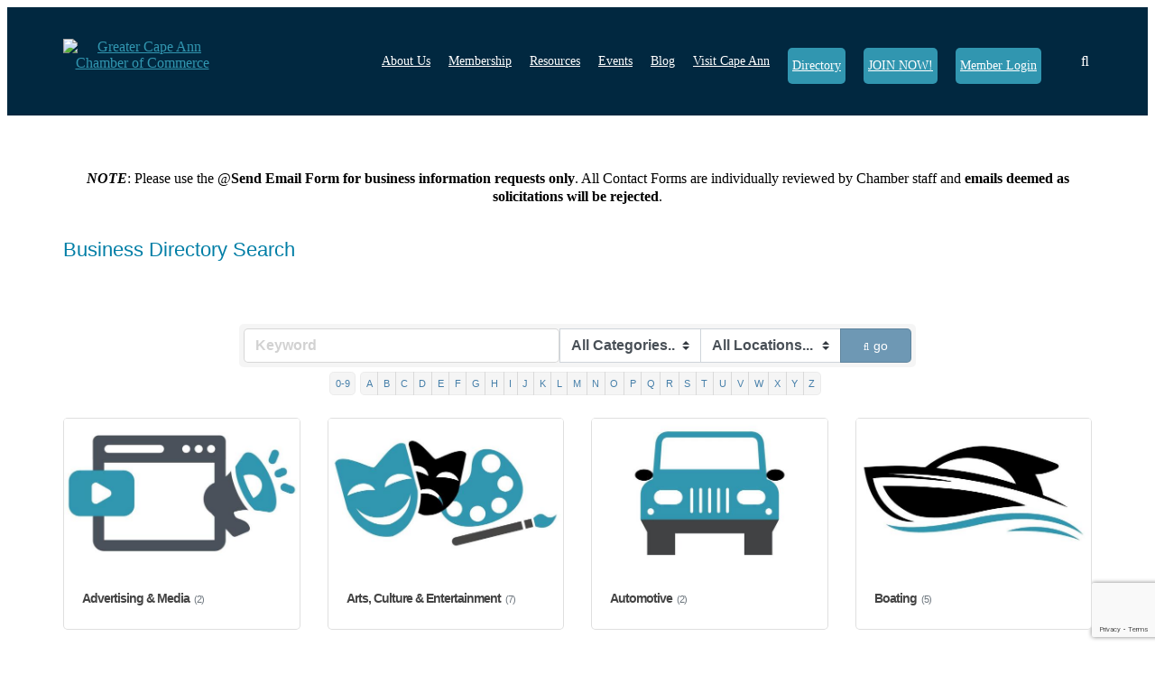

--- FILE ---
content_type: text/html; charset=utf-8
request_url: http://business.capeannchamber.com/list
body_size: 43462
content:

<!doctype html>
<html lang="en-US" >
<head>
<!-- start injected HTML (CCID=2981) -->
<!-- page template: https://capeannchamber.com/chambermastertemplate-for-directory -->
<base href="https://capeannchamber.com/" />
<meta name="keywords" content="Greater Cape Ann Chamber of Commerce,Gloucester,directory,business search,member search" />
<meta name="description" content="The easy way to find businesses and members in the Greater Cape Ann Chamber of Commerce" />
<link href="https://business.capeannchamber.com/integration/customerdefinedcss?_=EeOgXA2" rel="stylesheet" type="text/css" />
<!-- link for rss not inserted -->
<link rel="canonical" href="https://business.capeannchamber.com/list" />
<!-- end injected HTML -->

	<meta charset="UTF-8">
	<link rel="profile" href="http://gmpg.org/xfn/11">
	<link rel="pingback" href="https://capeannchamber.com/xmlrpc.php">
	<meta name="viewport" content="width=device-width, initial-scale=1">
	

	<!-- This site is optimized with the Yoast SEO plugin v26.8 - https://yoast.com/product/yoast-seo-wordpress/ -->
	<title>Business Directory Search - Chambermastertemplate for Directory - Greater Cape Ann Chamber of Commerce</title>
	
	
	
	
	
	
	<meta property="article:publisher" content="https://facebook.com/capeannchamber" />
	<meta property="article:modified_time" content="2025-02-07T15:33:56+00:00" />
	<meta name="twitter:card" content="summary_large_image" />
	<meta name="twitter:label1" content="Est. reading time" />
	<meta name="twitter:data1" content="1 minute" />
	<script type="application/ld+json" class="yoast-schema-graph">{"@context":"https://schema.org","@graph":[{"@type":"WebPage","@id":"https://capeannchamber.com/chambermastertemplate-for-directory/","url":"https://capeannchamber.com/chambermastertemplate-for-directory/","name":"Chambermastertemplate for Directory - Greater Cape Ann Chamber of Commerce","isPartOf":{"@id":"https://capeannchamber.com/#website"},"datePublished":"2025-02-07T15:30:45+00:00","dateModified":"2025-02-07T15:33:56+00:00","breadcrumb":{"@id":"https://capeannchamber.com/chambermastertemplate-for-directory/#breadcrumb"},"inLanguage":"en-US","potentialAction":[{"@type":"ReadAction","target":["https://capeannchamber.com/chambermastertemplate-for-directory/"]}]},{"@type":"BreadcrumbList","@id":"https://capeannchamber.com/chambermastertemplate-for-directory/#breadcrumb","itemListElement":[{"@type":"ListItem","position":1,"name":"Home","item":"https://capeannchamber.com/"},{"@type":"ListItem","position":2,"name":"Chambermastertemplate for Directory"}]},{"@type":"WebSite","@id":"https://capeannchamber.com/#website","url":"https://capeannchamber.com/","name":"capeannchamber.com","description":"Serving Essex, Gloucester, Ipswich, Manchester-by-the-Sea, Rockport","publisher":{"@id":"https://capeannchamber.com/#organization"},"potentialAction":[{"@type":"SearchAction","target":{"@type":"EntryPoint","urlTemplate":"https://capeannchamber.com/?s={search_term_string}"},"query-input":{"@type":"PropertyValueSpecification","valueRequired":true,"valueName":"search_term_string"}}],"inLanguage":"en-US"},{"@type":"Organization","@id":"https://capeannchamber.com/#organization","name":"Greater Cape Ann Chamber","url":"https://capeannchamber.com/","logo":{"@type":"ImageObject","inLanguage":"en-US","@id":"https://capeannchamber.com/#/schema/logo/image/","url":"https://capeannchamber.com/wp-content/uploads/2022/12/GCACC_WhiteBG.png","contentUrl":"https://capeannchamber.com/wp-content/uploads/2022/12/GCACC_WhiteBG.png","width":808,"height":801,"caption":"Greater Cape Ann Chamber"},"image":{"@id":"https://capeannchamber.com/#/schema/logo/image/"},"sameAs":["https://facebook.com/capeannchamber","https://www.linkedin.com/company/cape-ann-chamber-of-commerce_2","https://instagram.com/capeannchamber"]}]}</script>
	<!-- / Yoast SEO plugin. -->


<link rel='dns-prefetch' href='//www.googletagmanager.com' />
<link rel='dns-prefetch' href='//fonts.googleapis.com' />
<!-- capeannchamber.com is managing ads with Advanced Ads 2.0.16 – https://wpadvancedads.com/ --><script id="capea-ready">
			window.advanced_ads_ready=function(e,a){a=a||"complete";var d=function(e){return"interactive"===a?"loading"!==e:"complete"===e};d(document.readyState)?e():document.addEventListener("readystatechange",(function(a){d(a.target.readyState)&&e()}),{once:"interactive"===a})},window.advanced_ads_ready_queue=window.advanced_ads_ready_queue||[];		</script>
		<style id='wp-img-auto-sizes-contain-inline-css'>
img:is([sizes=auto i],[sizes^="auto," i]){contain-intrinsic-size:3000px 1500px}
/*# sourceURL=wp-img-auto-sizes-contain-inline-css */
</style>

<style id='wp-block-library-inline-css'>
:root{--wp-block-synced-color:#7a00df;--wp-block-synced-color--rgb:122,0,223;--wp-bound-block-color:var(--wp-block-synced-color);--wp-editor-canvas-background:#ddd;--wp-admin-theme-color:#007cba;--wp-admin-theme-color--rgb:0,124,186;--wp-admin-theme-color-darker-10:#006ba1;--wp-admin-theme-color-darker-10--rgb:0,107,160.5;--wp-admin-theme-color-darker-20:#005a87;--wp-admin-theme-color-darker-20--rgb:0,90,135;--wp-admin-border-width-focus:2px}@media (min-resolution:192dpi){:root{--wp-admin-border-width-focus:1.5px}}.wp-element-button{cursor:pointer}:root .has-very-light-gray-background-color{background-color:#eee}:root .has-very-dark-gray-background-color{background-color:#313131}:root .has-very-light-gray-color{color:#eee}:root .has-very-dark-gray-color{color:#313131}:root .has-vivid-green-cyan-to-vivid-cyan-blue-gradient-background{background:linear-gradient(135deg,#00d084,#0693e3)}:root .has-purple-crush-gradient-background{background:linear-gradient(135deg,#34e2e4,#4721fb 50%,#ab1dfe)}:root .has-hazy-dawn-gradient-background{background:linear-gradient(135deg,#faaca8,#dad0ec)}:root .has-subdued-olive-gradient-background{background:linear-gradient(135deg,#fafae1,#67a671)}:root .has-atomic-cream-gradient-background{background:linear-gradient(135deg,#fdd79a,#004a59)}:root .has-nightshade-gradient-background{background:linear-gradient(135deg,#330968,#31cdcf)}:root .has-midnight-gradient-background{background:linear-gradient(135deg,#020381,#2874fc)}:root{--wp--preset--font-size--normal:16px;--wp--preset--font-size--huge:42px}.has-regular-font-size{font-size:1em}.has-larger-font-size{font-size:2.625em}.has-normal-font-size{font-size:var(--wp--preset--font-size--normal)}.has-huge-font-size{font-size:var(--wp--preset--font-size--huge)}.has-text-align-center{text-align:center}.has-text-align-left{text-align:left}.has-text-align-right{text-align:right}.has-fit-text{white-space:nowrap!important}#end-resizable-editor-section{display:none}.aligncenter{clear:both}.items-justified-left{justify-content:flex-start}.items-justified-center{justify-content:center}.items-justified-right{justify-content:flex-end}.items-justified-space-between{justify-content:space-between}.screen-reader-text{border:0;clip-path:inset(50%);height:1px;margin:-1px;overflow:hidden;padding:0;position:absolute;width:1px;word-wrap:normal!important}.screen-reader-text:focus{background-color:#ddd;clip-path:none;color:#444;display:block;font-size:1em;height:auto;left:5px;line-height:normal;padding:15px 23px 14px;text-decoration:none;top:5px;width:auto;z-index:100000}html :where(.has-border-color){border-style:solid}html :where([style*=border-top-color]){border-top-style:solid}html :where([style*=border-right-color]){border-right-style:solid}html :where([style*=border-bottom-color]){border-bottom-style:solid}html :where([style*=border-left-color]){border-left-style:solid}html :where([style*=border-width]){border-style:solid}html :where([style*=border-top-width]){border-top-style:solid}html :where([style*=border-right-width]){border-right-style:solid}html :where([style*=border-bottom-width]){border-bottom-style:solid}html :where([style*=border-left-width]){border-left-style:solid}html :where(img[class*=wp-image-]){height:auto;max-width:100%}:where(figure){margin:0 0 1em}html :where(.is-position-sticky){--wp-admin--admin-bar--position-offset:var(--wp-admin--admin-bar--height,0px)}@media screen and (max-width:600px){html :where(.is-position-sticky){--wp-admin--admin-bar--position-offset:0px}}
/*# sourceURL=/wp-includes/css/dist/block-library/common.min.css */
</style>
<style id='classic-theme-styles-inline-css'>
/*! This file is auto-generated */
.wp-block-button__link{color:#fff;background-color:#32373c;border-radius:9999px;box-shadow:none;text-decoration:none;padding:calc(.667em + 2px) calc(1.333em + 2px);font-size:1.125em}.wp-block-file__button{background:#32373c;color:#fff;text-decoration:none}
/*# sourceURL=/wp-includes/css/classic-themes.min.css */
</style>
<style id='global-styles-inline-css'>
:root{--wp--preset--aspect-ratio--square: 1;--wp--preset--aspect-ratio--4-3: 4/3;--wp--preset--aspect-ratio--3-4: 3/4;--wp--preset--aspect-ratio--3-2: 3/2;--wp--preset--aspect-ratio--2-3: 2/3;--wp--preset--aspect-ratio--16-9: 16/9;--wp--preset--aspect-ratio--9-16: 9/16;--wp--preset--color--black: #000000;--wp--preset--color--cyan-bluish-gray: #abb8c3;--wp--preset--color--white: #ffffff;--wp--preset--color--pale-pink: #f78da7;--wp--preset--color--vivid-red: #cf2e2e;--wp--preset--color--luminous-vivid-orange: #ff6900;--wp--preset--color--luminous-vivid-amber: #fcb900;--wp--preset--color--light-green-cyan: #7bdcb5;--wp--preset--color--vivid-green-cyan: #00d084;--wp--preset--color--pale-cyan-blue: #8ed1fc;--wp--preset--color--vivid-cyan-blue: #0693e3;--wp--preset--color--vivid-purple: #9b51e0;--wp--preset--gradient--vivid-cyan-blue-to-vivid-purple: linear-gradient(135deg,rgb(6,147,227) 0%,rgb(155,81,224) 100%);--wp--preset--gradient--light-green-cyan-to-vivid-green-cyan: linear-gradient(135deg,rgb(122,220,180) 0%,rgb(0,208,130) 100%);--wp--preset--gradient--luminous-vivid-amber-to-luminous-vivid-orange: linear-gradient(135deg,rgb(252,185,0) 0%,rgb(255,105,0) 100%);--wp--preset--gradient--luminous-vivid-orange-to-vivid-red: linear-gradient(135deg,rgb(255,105,0) 0%,rgb(207,46,46) 100%);--wp--preset--gradient--very-light-gray-to-cyan-bluish-gray: linear-gradient(135deg,rgb(238,238,238) 0%,rgb(169,184,195) 100%);--wp--preset--gradient--cool-to-warm-spectrum: linear-gradient(135deg,rgb(74,234,220) 0%,rgb(151,120,209) 20%,rgb(207,42,186) 40%,rgb(238,44,130) 60%,rgb(251,105,98) 80%,rgb(254,248,76) 100%);--wp--preset--gradient--blush-light-purple: linear-gradient(135deg,rgb(255,206,236) 0%,rgb(152,150,240) 100%);--wp--preset--gradient--blush-bordeaux: linear-gradient(135deg,rgb(254,205,165) 0%,rgb(254,45,45) 50%,rgb(107,0,62) 100%);--wp--preset--gradient--luminous-dusk: linear-gradient(135deg,rgb(255,203,112) 0%,rgb(199,81,192) 50%,rgb(65,88,208) 100%);--wp--preset--gradient--pale-ocean: linear-gradient(135deg,rgb(255,245,203) 0%,rgb(182,227,212) 50%,rgb(51,167,181) 100%);--wp--preset--gradient--electric-grass: linear-gradient(135deg,rgb(202,248,128) 0%,rgb(113,206,126) 100%);--wp--preset--gradient--midnight: linear-gradient(135deg,rgb(2,3,129) 0%,rgb(40,116,252) 100%);--wp--preset--font-size--small: 13px;--wp--preset--font-size--medium: 20px;--wp--preset--font-size--large: 36px;--wp--preset--font-size--x-large: 42px;--wp--preset--spacing--20: 0.44rem;--wp--preset--spacing--30: 0.67rem;--wp--preset--spacing--40: 1rem;--wp--preset--spacing--50: 1.5rem;--wp--preset--spacing--60: 2.25rem;--wp--preset--spacing--70: 3.38rem;--wp--preset--spacing--80: 5.06rem;--wp--preset--shadow--natural: 6px 6px 9px rgba(0, 0, 0, 0.2);--wp--preset--shadow--deep: 12px 12px 50px rgba(0, 0, 0, 0.4);--wp--preset--shadow--sharp: 6px 6px 0px rgba(0, 0, 0, 0.2);--wp--preset--shadow--outlined: 6px 6px 0px -3px rgb(255, 255, 255), 6px 6px rgb(0, 0, 0);--wp--preset--shadow--crisp: 6px 6px 0px rgb(0, 0, 0);}:where(.is-layout-flex){gap: 0.5em;}:where(.is-layout-grid){gap: 0.5em;}body .is-layout-flex{display: flex;}.is-layout-flex{flex-wrap: wrap;align-items: center;}.is-layout-flex > :is(*, div){margin: 0;}body .is-layout-grid{display: grid;}.is-layout-grid > :is(*, div){margin: 0;}:where(.wp-block-columns.is-layout-flex){gap: 2em;}:where(.wp-block-columns.is-layout-grid){gap: 2em;}:where(.wp-block-post-template.is-layout-flex){gap: 1.25em;}:where(.wp-block-post-template.is-layout-grid){gap: 1.25em;}.has-black-color{color: var(--wp--preset--color--black) !important;}.has-cyan-bluish-gray-color{color: var(--wp--preset--color--cyan-bluish-gray) !important;}.has-white-color{color: var(--wp--preset--color--white) !important;}.has-pale-pink-color{color: var(--wp--preset--color--pale-pink) !important;}.has-vivid-red-color{color: var(--wp--preset--color--vivid-red) !important;}.has-luminous-vivid-orange-color{color: var(--wp--preset--color--luminous-vivid-orange) !important;}.has-luminous-vivid-amber-color{color: var(--wp--preset--color--luminous-vivid-amber) !important;}.has-light-green-cyan-color{color: var(--wp--preset--color--light-green-cyan) !important;}.has-vivid-green-cyan-color{color: var(--wp--preset--color--vivid-green-cyan) !important;}.has-pale-cyan-blue-color{color: var(--wp--preset--color--pale-cyan-blue) !important;}.has-vivid-cyan-blue-color{color: var(--wp--preset--color--vivid-cyan-blue) !important;}.has-vivid-purple-color{color: var(--wp--preset--color--vivid-purple) !important;}.has-black-background-color{background-color: var(--wp--preset--color--black) !important;}.has-cyan-bluish-gray-background-color{background-color: var(--wp--preset--color--cyan-bluish-gray) !important;}.has-white-background-color{background-color: var(--wp--preset--color--white) !important;}.has-pale-pink-background-color{background-color: var(--wp--preset--color--pale-pink) !important;}.has-vivid-red-background-color{background-color: var(--wp--preset--color--vivid-red) !important;}.has-luminous-vivid-orange-background-color{background-color: var(--wp--preset--color--luminous-vivid-orange) !important;}.has-luminous-vivid-amber-background-color{background-color: var(--wp--preset--color--luminous-vivid-amber) !important;}.has-light-green-cyan-background-color{background-color: var(--wp--preset--color--light-green-cyan) !important;}.has-vivid-green-cyan-background-color{background-color: var(--wp--preset--color--vivid-green-cyan) !important;}.has-pale-cyan-blue-background-color{background-color: var(--wp--preset--color--pale-cyan-blue) !important;}.has-vivid-cyan-blue-background-color{background-color: var(--wp--preset--color--vivid-cyan-blue) !important;}.has-vivid-purple-background-color{background-color: var(--wp--preset--color--vivid-purple) !important;}.has-black-border-color{border-color: var(--wp--preset--color--black) !important;}.has-cyan-bluish-gray-border-color{border-color: var(--wp--preset--color--cyan-bluish-gray) !important;}.has-white-border-color{border-color: var(--wp--preset--color--white) !important;}.has-pale-pink-border-color{border-color: var(--wp--preset--color--pale-pink) !important;}.has-vivid-red-border-color{border-color: var(--wp--preset--color--vivid-red) !important;}.has-luminous-vivid-orange-border-color{border-color: var(--wp--preset--color--luminous-vivid-orange) !important;}.has-luminous-vivid-amber-border-color{border-color: var(--wp--preset--color--luminous-vivid-amber) !important;}.has-light-green-cyan-border-color{border-color: var(--wp--preset--color--light-green-cyan) !important;}.has-vivid-green-cyan-border-color{border-color: var(--wp--preset--color--vivid-green-cyan) !important;}.has-pale-cyan-blue-border-color{border-color: var(--wp--preset--color--pale-cyan-blue) !important;}.has-vivid-cyan-blue-border-color{border-color: var(--wp--preset--color--vivid-cyan-blue) !important;}.has-vivid-purple-border-color{border-color: var(--wp--preset--color--vivid-purple) !important;}.has-vivid-cyan-blue-to-vivid-purple-gradient-background{background: var(--wp--preset--gradient--vivid-cyan-blue-to-vivid-purple) !important;}.has-light-green-cyan-to-vivid-green-cyan-gradient-background{background: var(--wp--preset--gradient--light-green-cyan-to-vivid-green-cyan) !important;}.has-luminous-vivid-amber-to-luminous-vivid-orange-gradient-background{background: var(--wp--preset--gradient--luminous-vivid-amber-to-luminous-vivid-orange) !important;}.has-luminous-vivid-orange-to-vivid-red-gradient-background{background: var(--wp--preset--gradient--luminous-vivid-orange-to-vivid-red) !important;}.has-very-light-gray-to-cyan-bluish-gray-gradient-background{background: var(--wp--preset--gradient--very-light-gray-to-cyan-bluish-gray) !important;}.has-cool-to-warm-spectrum-gradient-background{background: var(--wp--preset--gradient--cool-to-warm-spectrum) !important;}.has-blush-light-purple-gradient-background{background: var(--wp--preset--gradient--blush-light-purple) !important;}.has-blush-bordeaux-gradient-background{background: var(--wp--preset--gradient--blush-bordeaux) !important;}.has-luminous-dusk-gradient-background{background: var(--wp--preset--gradient--luminous-dusk) !important;}.has-pale-ocean-gradient-background{background: var(--wp--preset--gradient--pale-ocean) !important;}.has-electric-grass-gradient-background{background: var(--wp--preset--gradient--electric-grass) !important;}.has-midnight-gradient-background{background: var(--wp--preset--gradient--midnight) !important;}.has-small-font-size{font-size: var(--wp--preset--font-size--small) !important;}.has-medium-font-size{font-size: var(--wp--preset--font-size--medium) !important;}.has-large-font-size{font-size: var(--wp--preset--font-size--large) !important;}.has-x-large-font-size{font-size: var(--wp--preset--font-size--x-large) !important;}
/*# sourceURL=global-styles-inline-css */
</style>
<link rel='stylesheet' id='ce_responsive-css' href='https://capeannchamber.com/wp-content/plugins/simple-embed-code/css/video-container.min.css?ver=2.5.1' media='all' />
<style id='wpxpo-global-style-inline-css'>
:root { --preset-color1: #037fff --preset-color2: #026fe0 --preset-color3: #071323 --preset-color4: #132133 --preset-color5: #34495e --preset-color6: #787676 --preset-color7: #f0f2f3 --preset-color8: #f8f9fa --preset-color9: #ffffff }
/*# sourceURL=wpxpo-global-style-inline-css */
</style>
<style id='ultp-preset-colors-style-inline-css'>
:root { --postx_preset_Base_1_color: #f4f4ff; --postx_preset_Base_2_color: #dddff8; --postx_preset_Base_3_color: #B4B4D6; --postx_preset_Primary_color: #3323f0; --postx_preset_Secondary_color: #4a5fff; --postx_preset_Tertiary_color: #FFFFFF; --postx_preset_Contrast_3_color: #545472; --postx_preset_Contrast_2_color: #262657; --postx_preset_Contrast_1_color: #10102e; --postx_preset_Over_Primary_color: #ffffff;  }
/*# sourceURL=ultp-preset-colors-style-inline-css */
</style>
<style id='ultp-preset-gradient-style-inline-css'>
:root { --postx_preset_Primary_to_Secondary_to_Right_gradient: linear-gradient(90deg, var(--postx_preset_Primary_color) 0%, var(--postx_preset_Secondary_color) 100%); --postx_preset_Primary_to_Secondary_to_Bottom_gradient: linear-gradient(180deg, var(--postx_preset_Primary_color) 0%, var(--postx_preset_Secondary_color) 100%); --postx_preset_Secondary_to_Primary_to_Right_gradient: linear-gradient(90deg, var(--postx_preset_Secondary_color) 0%, var(--postx_preset_Primary_color) 100%); --postx_preset_Secondary_to_Primary_to_Bottom_gradient: linear-gradient(180deg, var(--postx_preset_Secondary_color) 0%, var(--postx_preset_Primary_color) 100%); --postx_preset_Cold_Evening_gradient: linear-gradient(0deg, rgb(12, 52, 131) 0%, rgb(162, 182, 223) 100%, rgb(107, 140, 206) 100%, rgb(162, 182, 223) 100%); --postx_preset_Purple_Division_gradient: linear-gradient(0deg, rgb(112, 40, 228) 0%, rgb(229, 178, 202) 100%); --postx_preset_Over_Sun_gradient: linear-gradient(60deg, rgb(171, 236, 214) 0%, rgb(251, 237, 150) 100%); --postx_preset_Morning_Salad_gradient: linear-gradient(-255deg, rgb(183, 248, 219) 0%, rgb(80, 167, 194) 100%); --postx_preset_Fabled_Sunset_gradient: linear-gradient(-270deg, rgb(35, 21, 87) 0%, rgb(68, 16, 122) 29%, rgb(255, 19, 97) 67%, rgb(255, 248, 0) 100%);  }
/*# sourceURL=ultp-preset-gradient-style-inline-css */
</style>
<style id='ultp-preset-typo-style-inline-css'>
@import url('https://fonts.googleapis.com/css?family=Roboto:100,100i,300,300i,400,400i,500,500i,700,700i,900,900i'); :root { --postx_preset_Heading_typo_font_family: Roboto; --postx_preset_Heading_typo_font_family_type: sans-serif; --postx_preset_Heading_typo_font_weight: 600; --postx_preset_Heading_typo_text_transform: capitalize; --postx_preset_Body_and_Others_typo_font_family: Roboto; --postx_preset_Body_and_Others_typo_font_family_type: sans-serif; --postx_preset_Body_and_Others_typo_font_weight: 400; --postx_preset_Body_and_Others_typo_text_transform: lowercase; --postx_preset_body_typo_font_size_lg: 16px; --postx_preset_paragraph_1_typo_font_size_lg: 12px; --postx_preset_paragraph_2_typo_font_size_lg: 12px; --postx_preset_paragraph_3_typo_font_size_lg: 12px; --postx_preset_heading_h1_typo_font_size_lg: 42px; --postx_preset_heading_h2_typo_font_size_lg: 36px; --postx_preset_heading_h3_typo_font_size_lg: 30px; --postx_preset_heading_h4_typo_font_size_lg: 24px; --postx_preset_heading_h5_typo_font_size_lg: 20px; --postx_preset_heading_h6_typo_font_size_lg: 16px; }
/*# sourceURL=ultp-preset-typo-style-inline-css */
</style>
<link rel='stylesheet' id='hamburger.css-css' href='https://capeannchamber.com/wp-content/plugins/wp-responsive-menu/assets/css/wpr-hamburger.css?ver=3.2.1' media='all' />
<link rel='stylesheet' id='wprmenu.css-css' href='https://capeannchamber.com/wp-content/plugins/wp-responsive-menu/assets/css/wprmenu.css?ver=3.2.1' media='all' />
<style id='wprmenu.css-inline-css'>
@media only screen and ( max-width: 1260px ) {html body div.wprm-wrapper {overflow: scroll;}#wprmenu_bar {background-image: url();background-size: cover ;background-repeat: repeat;}#wprmenu_bar {background-color: #1c798c;}html body div#mg-wprm-wrap .wpr_submit .icon.icon-search {color: #ffffff;}#wprmenu_bar .menu_title,#wprmenu_bar .wprmenu_icon_menu,#wprmenu_bar .menu_title a {color: #ffffff;}#wprmenu_bar .menu_title a {font-size: 20px;font-weight: normal;}#mg-wprm-wrap li.menu-item a {font-size: 15px;text-transform: uppercase;font-weight: normal;}#mg-wprm-wrap li.menu-item-has-children ul.sub-menu a {font-size: 15px;text-transform: uppercase;font-weight: normal;}#mg-wprm-wrap li.current-menu-item > a {background: #115056;}#mg-wprm-wrap li.current-menu-item > a,#mg-wprm-wrap li.current-menu-item span.wprmenu_icon{color: #ffffff !important;}#mg-wprm-wrap {background-color: #1c798c;}.cbp-spmenu-push-toright,.cbp-spmenu-push-toright .mm-slideout {left: 80% ;}.cbp-spmenu-push-toleft {left: -80% ;}#mg-wprm-wrap.cbp-spmenu-right,#mg-wprm-wrap.cbp-spmenu-left,#mg-wprm-wrap.cbp-spmenu-right.custom,#mg-wprm-wrap.cbp-spmenu-left.custom,.cbp-spmenu-vertical {width: 80%;max-width: 400px;}#mg-wprm-wrap ul#wprmenu_menu_ul li.menu-item a,div#mg-wprm-wrap ul li span.wprmenu_icon {color: #ffffff;}#mg-wprm-wrap ul#wprmenu_menu_ul li.menu-item:valid ~ a{color: #ffffff;}#mg-wprm-wrap ul#wprmenu_menu_ul li.menu-item a:hover {background: #115056;color: #ffffff !important;}div#mg-wprm-wrap ul>li:hover>span.wprmenu_icon {color: #ffffff !important;}.wprmenu_bar .hamburger-inner,.wprmenu_bar .hamburger-inner::before,.wprmenu_bar .hamburger-inner::after {background: #ffffff;}.wprmenu_bar .hamburger:hover .hamburger-inner,.wprmenu_bar .hamburger:hover .hamburger-inner::before,.wprmenu_bar .hamburger:hover .hamburger-inner::after {background: #ffffff;}div.wprmenu_bar div.hamburger{padding-right: 6px !important;}#wprmenu_menu.left {width:80%;left: -80%;right: auto;}#wprmenu_menu.right {width:80%;right: -80%;left: auto;}html body div#wprmenu_bar {height : 42px;}#mg-wprm-wrap.cbp-spmenu-left,#mg-wprm-wrap.cbp-spmenu-right,#mg-widgetmenu-wrap.cbp-spmenu-widget-left,#mg-widgetmenu-wrap.cbp-spmenu-widget-right {top: 42px !important;}.wprmenu_bar .hamburger {float: left;}.wprmenu_bar #custom_menu_icon.hamburger {top: px;left: px;float: left !important;background-color: #cccccc;}.fw-header{ display: none !important; }.wpr_custom_menu #custom_menu_icon {display: block;}html { padding-top: 42px !important; }#wprmenu_bar,#mg-wprm-wrap { display: block; }div#wpadminbar { position: fixed; }}
/*# sourceURL=wprmenu.css-inline-css */
</style>
<link rel='stylesheet' id='wpr_icons-css' href='https://capeannchamber.com/wp-content/plugins/wp-responsive-menu/inc/assets/icons/wpr-icons.css?ver=3.2.1' media='all' />
<link rel='stylesheet' id='parent-style-css' href='https://capeannchamber.com/wp-content/themes/the-core-parent/style.css?ver=6.9' media='all' />
<link rel='stylesheet' id='bootstrap-css' href='https://capeannchamber.com/wp-content/themes/the-core-parent/css/bootstrap.css?ver=1.0.42' media='all' />
<link rel='stylesheet' id='fw-mmenu-css' href='https://capeannchamber.com/wp-content/themes/the-core-parent/css/jquery.mmenu.all.css?ver=1.0.42' media='all' />
<link rel='stylesheet' id='the-core-style-css' href='https://capeannchamber.com/wp-content/uploads/the-core-style.css?ver=1672416334' media='all' />
<link rel='stylesheet' id='fw-theme-style-css' href='https://capeannchamber.com/wp-content/themes/the-core-child/style.css?ver=1.0.42' media='all' />
<link rel='stylesheet' id='prettyPhoto-css' href='https://capeannchamber.com/wp-content/themes/the-core-parent/css/prettyPhoto.css?ver=1.0.42' media='all' />
<link rel='stylesheet' id='animate-css' href='https://capeannchamber.com/wp-content/themes/the-core-parent/css/animate.css?ver=1.0.42' media='all' />
<link rel='stylesheet' id='font-awesome-css' href='https://capeannchamber.com/wp-content/plugins/unyson/framework/static/libs/font-awesome/css/font-awesome.min.css?ver=2.7.31' media='all' />
<link rel='stylesheet' id='fw-googleFonts-css' href='https://fonts.googleapis.com/css?family=Crimson+Text%3Aregular&#038;subset=latin&#038;ver=6.9' media='all' />
<link rel='stylesheet' id='wp-block-paragraph-css' href='https://capeannchamber.com/wp-includes/blocks/paragraph/style.min.css?ver=6.9' media='all' />
<!--n2css--><!--n2js--><script src="https://capeannchamber.com/wp-includes/js/jquery/jquery.min.js?ver=3.7.1" id="jquery-core-js"></script>
<script src="https://capeannchamber.com/wp-includes/js/jquery/jquery-migrate.min.js?ver=3.4.1" id="jquery-migrate-js"></script>
<script src="https://capeannchamber.com/wp-content/plugins/wp-responsive-menu/assets/js/modernizr.custom.js?ver=3.2.1" id="modernizr-js"></script>
<script src="https://capeannchamber.com/wp-content/plugins/wp-responsive-menu/assets/js/touchSwipe.js?ver=3.2.1" id="touchSwipe-js"></script>
<script id="wprmenu.js-js-extra">
var wprmenu = {"zooming":"1","from_width":"1260","push_width":"400","menu_width":"80","parent_click":"","swipe":"","enable_overlay":"","wprmenuDemoId":""};
//# sourceURL=wprmenu.js-js-extra
</script>
<script src="https://capeannchamber.com/wp-content/plugins/wp-responsive-menu/assets/js/wprmenu.js?ver=3.2.1" id="wprmenu.js-js"></script>
<script src="https://capeannchamber.com/wp-content/themes/the-core-child/js/slick.min.js?ver=1.0.1" id="slick-js"></script>
<script id="advanced-ads-advanced-js-js-extra">
var advads_options = {"blog_id":"1","privacy":{"enabled":false,"state":"not_needed"}};
//# sourceURL=advanced-ads-advanced-js-js-extra
</script>
<script src="https://capeannchamber.com/wp-content/plugins/advanced-ads/public/assets/js/advanced.min.js?ver=2.0.16" id="advanced-ads-advanced-js-js"></script>
<script src="https://capeannchamber.com/wp-content/themes/the-core-parent/js/lib/bootstrap.min.js?ver=1.0.42" id="bootstrap-js"></script>
<script src="https://capeannchamber.com/wp-content/themes/the-core-parent/js/lib/html5shiv.js?ver=1.0.42" id="html5shiv-js"></script>
<script src="https://capeannchamber.com/wp-content/themes/the-core-parent/js/lib/respond.min.js?ver=1.0.42" id="respond-js"></script>

<!-- Google tag (gtag.js) snippet added by Site Kit -->
<!-- Google Analytics snippet added by Site Kit -->
<script src="https://www.googletagmanager.com/gtag/js?id=GT-MJS9BBQ" id="google_gtagjs-js" async></script>
<script id="google_gtagjs-js-after">
window.dataLayer = window.dataLayer || [];function gtag(){dataLayer.push(arguments);}
gtag("set","linker",{"domains":["capeannchamber.com"]});
gtag("js", new Date());
gtag("set", "developer_id.dZTNiMT", true);
gtag("config", "GT-MJS9BBQ");
//# sourceURL=google_gtagjs-js-after
</script>
<!-- start Simple Custom CSS and JS -->
<style>
.header-1 .primary-navigation > ul > li > a {
    margin-right: 0;
    margin-left: 20px;
}

/* Add your CSS code here.

For example:
.example {
    color: red;
}

For brushing up on your CSS knowledge, check out http://www.w3schools.com/css/css_syntax.asp

End of comment */ 

</style>
<!-- end Simple Custom CSS and JS -->
<!-- start Simple Custom CSS and JS -->
<style>
/* Give the link some padding and some color */
join-button {
  padding: 10px;
}

.join-button > a {
  padding: 5px 5px !important;
  color: #ffffff !important;
  border-radius: 5px;
  background-color: #3196b0;
}

/* Give the button a hover & active state */
.join-button > a:active,
.join-button > a:hover {
  color: #ffffff !important;
  background-color: #196f8c;
}</style>
<!-- end Simple Custom CSS and JS -->
<!-- start Simple Custom CSS and JS -->
<style>
.fw-logo-retina .fw-site-logo {
    width: 175px;
}</style>
<!-- end Simple Custom CSS and JS -->
<!-- start Simple Custom CSS and JS -->
<style>


#mobile-menu .mm-listview > li > a, #mobile-menu .mm-listview > li > span, #mobile-menu .mm-title, #mobile-menu .mm-listview .mm-counter {
    color: #fff;
}</style>
<!-- end Simple Custom CSS and JS -->
<!-- start Simple Custom CSS and JS -->
<style>
h1, .h1 {
       letter-spacing: 0px !important;
    
}

</style>
<!-- end Simple Custom CSS and JS -->
<meta name="generator" content="Site Kit by Google 1.171.0" /><!-- Global site tag (gtag.js) - Google Analytics -->

<script async src="https://www.googletagmanager.com/gtag/js?id=UA-99757248-1"></script>

<script>
  window.dataLayer = window.dataLayer || [];
  function gtag(){dataLayer.push(arguments);}
  gtag('js', new Date());
  gtag('config', 'UA-99757248-1');
</script>		<script type="text/javascript">
			var advadsCfpQueue = [];
			var advadsCfpAd = function( adID ) {
				if ( 'undefined' === typeof advadsProCfp ) {
					advadsCfpQueue.push( adID )
				} else {
					advadsProCfp.addElement( adID )
				}
			}
		</script>
		
<!-- Google Tag Manager snippet added by Site Kit -->
<script>
			( function( w, d, s, l, i ) {
				w[l] = w[l] || [];
				w[l].push( {'gtm.start': new Date().getTime(), event: 'gtm.js'} );
				var f = d.getElementsByTagName( s )[0],
					j = d.createElement( s ), dl = l != 'dataLayer' ? '&l=' + l : '';
				j.async = true;
				j.src = 'https://www.googletagmanager.com/gtm.js?id=' + i + dl;
				f.parentNode.insertBefore( j, f );
			} )( window, document, 'script', 'dataLayer', 'GTM-W6WRKSX' );
			
</script>

<!-- End Google Tag Manager snippet added by Site Kit -->
<link rel="icon" href="https://capeannchamber.com/wp-content/uploads/2023/11/cropped-GCACC-Logo-Blue-for-Social-Media-32x32.png" sizes="32x32" />
<link rel="icon" href="https://capeannchamber.com/wp-content/uploads/2023/11/cropped-GCACC-Logo-Blue-for-Social-Media-192x192.png" sizes="192x192" />
<link rel="apple-touch-icon" href="https://capeannchamber.com/wp-content/uploads/2023/11/cropped-GCACC-Logo-Blue-for-Social-Media-180x180.png" />
<meta name="msapplication-TileImage" content="https://capeannchamber.com/wp-content/uploads/2023/11/cropped-GCACC-Logo-Blue-for-Social-Media-270x270.png" />
    <!-- jQuery first, then Popper.js, then Bootstrap JS -->
    <script src="https://code.jquery.com/jquery-3.7.1.min.js" crossorigin="anonymous"></script>
    <script type="text/javascript" src="https://code.jquery.com/ui/1.13.2/jquery-ui.min.js"></script>
<script src="https://business.capeannchamber.com/Content/bundles/SEO4?v=jX-Yo1jNxYBrX6Ffq1gbxQahkKjKjLSiGjCSMnG9UuU1"></script>
    <script type="text/javascript" src="https://ajax.aspnetcdn.com/ajax/globalize/0.1.1/globalize.min.js"></script>
    <script type="text/javascript" src="https://ajax.aspnetcdn.com/ajax/globalize/0.1.1/cultures/globalize.culture.en-US.js"></script>
    <!-- Required meta tags -->
    <meta charset="utf-8">
    <meta name="viewport" content="width=device-width, initial-scale=1, shrink-to-fit=no">
    <link rel="stylesheet" href="https://code.jquery.com/ui/1.13.2/themes/base/jquery-ui.css" type="text/css" media="all" />
    <script type="text/javascript">
        var MNI = MNI || {};
        MNI.CurrentCulture = 'en-US';
        MNI.CultureDateFormat = 'M/d/yyyy';
        MNI.BaseUrl = 'https://business.capeannchamber.com';
        MNI.jQuery = jQuery.noConflict(true);
        MNI.Page = {
            Domain: 'business.capeannchamber.com',
            Context: 200,
            Category: null,
            Member: null,
            MemberPagePopup: false
        };
        MNI.LayoutPromise = new Promise(function (resolve) {
            MNI.LayoutResolution = resolve;
        });
        MNI.MemberFilterUrl = 'list';
    </script>


    <script src="https://www.google.com/recaptcha/enterprise.js?render=6LfI_T8rAAAAAMkWHrLP_GfSf3tLy9tKa839wcWa" async defer></script>
    <script>

        const SITE_KEY = '6LfI_T8rAAAAAMkWHrLP_GfSf3tLy9tKa839wcWa';

        // Repeatedly check if grecaptcha has been loaded, and call the callback once it's available
        function waitForGrecaptcha(callback, retries = 10, interval = 1000) {
            if (typeof grecaptcha !== 'undefined' && grecaptcha.enterprise.execute) {
                callback();
            } else if (retries > 0) { 
                setTimeout(() => {
                    waitForGrecaptcha(callback, retries - 1, interval);
                }, interval);
            } else {
                console.error("grecaptcha is not available after multiple attempts");
            }
        }

        // Generates a reCAPTCHA v3 token using grecaptcha.enterprise and injects it into the given form.
        // If the token input doesn't exist, it creates one. Then it executes the callback with the token.
        function setReCaptchaToken(formElement, callback, action = 'submit') {
            grecaptcha.enterprise.ready(function () {
                grecaptcha.enterprise.execute(SITE_KEY, { action: action }).then(function (token) {

                    MNI.jQuery(function ($) {
                        let input = $(formElement).find("input[name='g-recaptcha-v3']");

                        if (input.length === 0) {
                            input = $('<input>', {
                                type: 'hidden',
                                name: 'g-recaptcha-v3',
                                value: token
                            });
                            $(formElement).append(input);
                        }
                        else
                            $(input).val(token);

                        if (typeof callback === 'function') callback(token);
                    })

                });
            });
        }

    </script>




<script src="https://business.capeannchamber.com/Content/bundles/MNI?v=34V3-w6z5bLW9Yl7pjO3C5tja0TdKeHFrpRQ0eCPbz81"></script>
    <!-- Bootstrap CSS -->
    <link type="text/css" href="https://business.capeannchamber.com/Content/SEO4/css/bootstrap/bootstrap-ns.min.css" rel="stylesheet" />
<link href="https://business.capeannchamber.com/Content/SEO4/css/fontawesome/css/fa.bundle?v=ruPA372u21djZ69Q5Ysnch4rq1PR55j8o6h6btgP60M1" rel="stylesheet"/>
<link href="https://business.capeannchamber.com/Content/SEO4/css/v4-module.bundle?v=teKUclOSNwyO4iQ2s3q00X0U2jxs0Mkz0T6S0f4p_241" rel="stylesheet"/>
<script>window.CMS = true;</script>
<script>
const isPath = (path) => {
  if (!path || path.trim() === '') {
    throw new Error('Invalid or empty path argument')
  }
  const normalizedPath = path.toLowerCase().replace(/\/$/, '')
  const normalizeCurrentPath = window.location.pathname.toLowerCase().replace(/\/$/, '')
  return normalizeCurrentPath === normalizedPath
}
</script></head>
<body class="wp-singular page-template-default page page-id-53579 wp-embed-responsive wp-theme-the-core-parent wp-child-theme-the-core-child postx-page metaslider-plugin fw-full fw-website-align-center fw-section-space-sm header-1 fw-top-bar-off fw-no-absolute-header fw-top-social-right  search-in-menu mobile-menu-item-align-left fw-mobile-menu-position-right fw-top-logo-left fw-logo-image fw-logo-retina fw-animation-mobile-off fw-search-filter-off aa-prefix-capea-" itemscope="itemscope" itemtype="https://schema.org/WebPage">
    				<div id="page" class="hfeed site">
						<header class="fw-header" itemscope="itemscope" itemtype="https://schema.org/WPHeader">
		<div class="fw-header-main">
		<div class="fw-container">
			<a href="#mobile-menu" class="mmenu-link"><i class="fa fa-navicon"></i></a>
										<div class="fw-wrap-logo">
				
												<a href="https://capeannchamber.com/" class="fw-site-logo">
								<img src="//capeannchamber.com/wp-content/uploads/2022/12/GCACC-Logo-Horizontal-white-for-web-1.png" alt="Greater Cape Ann Chamber  of  Commerce" />
							</a>
						
							</div>
								<div class="fw-search fw-mini-search">
						<a href="#" class="fw-search-icon"><i class="fa fa-search"></i></a>
		</div>
				<div class="fw-nav-wrap" itemscope="itemscope" itemtype="https://schema.org/SiteNavigationElement" role="navigation">
				<nav id="fw-menu-primary" class="fw-site-navigation primary-navigation"><ul id="menu-top-menu" class="fw-nav-menu"><li id="menu-item-7348" class="menu-item menu-item-type-custom menu-item-object-custom menu-item-has-children menu-item-7348"><a href="#"><span>About Us</span></a>
<ul class="sub-menu">
	<li id="menu-item-7902" class="menu-item menu-item-type-post_type menu-item-object-page menu-item-7902"><a href="https://capeannchamber.com/about-the-chamber/"><span>Mission &amp; About</span></a></li>
	<li id="menu-item-32742" class="menu-item menu-item-type-post_type menu-item-object-page menu-item-32742"><a href="https://capeannchamber.com/2022-meet-the-team/"><span>Meet the Team</span></a></li>
	<li id="menu-item-53353" class="menu-item menu-item-type-post_type menu-item-object-page menu-item-53353"><a href="https://capeannchamber.com/2026-board-of-directors/"><span>2026 Board of Directors</span></a></li>
	<li id="menu-item-37046" class="menu-item menu-item-type-post_type menu-item-object-page menu-item-37046"><a href="https://capeannchamber.com/past-presidents/"><span>Past Presidents</span></a></li>
	<li id="menu-item-6951" class="menu-item menu-item-type-post_type menu-item-object-page menu-item-6951"><a href="https://capeannchamber.com/committees/"><span>Committees &#038; Councils</span></a></li>
	<li id="menu-item-32926" class="menu-item menu-item-type-post_type menu-item-object-page menu-item-32926"><a href="https://capeannchamber.com/small-business-week/"><span>Small Business Week</span></a></li>
	<li id="menu-item-39529" class="menu-item menu-item-type-post_type menu-item-object-page menu-item-39529"><a href="https://capeannchamber.com/chamber-history-timeline/"><span>Chamber History Timeline</span></a></li>
	<li id="menu-item-6844" class="menu-item menu-item-type-post_type menu-item-object-page menu-item-6844"><a href="https://capeannchamber.com/visitor-centers/"><span>Visitor Centers</span></a></li>
	<li id="menu-item-12396" class="menu-item menu-item-type-custom menu-item-object-custom menu-item-12396"><a target="_blank" href="https://lovecapeann.com/"><span>Cape Ann Community Foundation</span></a></li>
	<li id="menu-item-6950" class="menu-item menu-item-type-post_type menu-item-object-page menu-item-6950"><a href="https://capeannchamber.com/contact/"><span>Contact Us</span></a></li>
</ul>
</li>
<li id="menu-item-7349" class="menu-item menu-item-type-custom menu-item-object-custom menu-item-has-children menu-item-7349"><a href="#"><span>Membership</span></a>
<ul class="sub-menu">
	<li id="menu-item-6850" class="menu-item menu-item-type-custom menu-item-object-custom menu-item-6850"><a href="https://business.capeannchamber.com/list/"><span>Member Directory</span></a></li>
	<li id="menu-item-35773" class="menu-item menu-item-type-post_type menu-item-object-page menu-item-35773"><a href="https://capeannchamber.com/welcome-new-members/"><span>Welcome New Members</span></a></li>
	<li id="menu-item-7308" class="menu-item menu-item-type-post_type menu-item-object-page menu-item-7308"><a href="https://capeannchamber.com/member-benefits/"><span>Member Benefits</span></a></li>
	<li id="menu-item-6847" class="menu-item menu-item-type-post_type menu-item-object-page menu-item-6847"><a href="https://capeannchamber.com/membership/membership-levels/"><span>Membership Levels</span></a></li>
	<li id="menu-item-55169" class="menu-item menu-item-type-post_type menu-item-object-page menu-item-55169"><a href="https://capeannchamber.com/cape-ann-conversations-podcast-2/"><span>Cape Ann Conversations Podcast</span></a></li>
	<li id="menu-item-7912" class="menu-item menu-item-type-post_type menu-item-object-page menu-item-7912"><a href="https://capeannchamber.com/tesimonials/"><span>Member Testimonials</span></a></li>
	<li id="menu-item-7999" class="menu-item menu-item-type-post_type menu-item-object-page menu-item-has-children menu-item-7999"><a href="https://capeannchamber.com/committees/"><span>Member Committees</span></a>
	<ul class="sub-menu">
		<li id="menu-item-8000" class="menu-item menu-item-type-post_type menu-item-object-page menu-item-8000"><a href="https://capeannchamber.com/committees/ambassadors-committee/"><span>Ambassadors Committee</span></a></li>
		<li id="menu-item-49116" class="menu-item menu-item-type-post_type menu-item-object-page menu-item-49116"><a href="https://capeannchamber.com/committees/arts-and-culture-alliance/"><span>Arts and Culture Alliance</span></a></li>
		<li id="menu-item-8001" class="menu-item menu-item-type-post_type menu-item-object-page menu-item-has-children menu-item-8001"><a href="https://capeannchamber.com/committees/business-education-collaborative/"><span>Business Education Collaborative</span></a>
		<ul class="sub-menu">
			<li id="menu-item-8003" class="menu-item menu-item-type-post_type menu-item-object-page menu-item-8003"><a href="https://capeannchamber.com/committees/business-education-collaborative/scholarships/"><span>Scholarships</span></a></li>
			<li id="menu-item-40944" class="menu-item menu-item-type-post_type menu-item-object-page menu-item-40944"><a href="https://capeannchamber.com/committees/business-education-collaborative/greater-cape-ann-career-and-educational-advancement-fair/"><span>Greater Cape Ann Career and Educational Advancement Fair</span></a></li>
		</ul>
</li>
		<li id="menu-item-53346" class="menu-item menu-item-type-post_type menu-item-object-page menu-item-53346"><a href="https://capeannchamber.com/committees/business-sustainability-committee/"><span>Business Sustainability Committee</span></a></li>
		<li id="menu-item-50157" class="menu-item menu-item-type-post_type menu-item-object-page menu-item-50157"><a href="https://capeannchamber.com/committees/businesswomens-committee/"><span>Businesswomen’s Committee</span></a></li>
		<li id="menu-item-40356" class="menu-item menu-item-type-post_type menu-item-object-page menu-item-40356"><a href="https://capeannchamber.com/committees/cape-ann-development-collaborative/"><span>Cape Ann Development Collaborative</span></a></li>
		<li id="menu-item-8011" class="menu-item menu-item-type-post_type menu-item-object-page menu-item-8011"><a href="https://capeannchamber.com/committees/government-affairs-council/"><span>Government Affairs Council</span></a></li>
		<li id="menu-item-8012" class="menu-item menu-item-type-post_type menu-item-object-page menu-item-8012"><a href="https://capeannchamber.com/committees/health-wellness-committee/"><span>Health &amp; Wellness Committee</span></a></li>
		<li id="menu-item-36460" class="menu-item menu-item-type-post_type menu-item-object-page menu-item-36460"><a href="https://capeannchamber.com/committees/idea/"><span>IDEA Committee</span></a></li>
		<li id="menu-item-11455" class="menu-item menu-item-type-post_type menu-item-object-page menu-item-11455"><a href="https://capeannchamber.com/committees/next-generation-cape-ann/"><span>Next Generation Cape Ann</span></a></li>
		<li id="menu-item-11454" class="menu-item menu-item-type-post_type menu-item-object-page menu-item-11454"><a href="https://capeannchamber.com/committees/tourism-council/"><span>Tourism Council</span></a></li>
	</ul>
</li>
	<li id="menu-item-9963" class="menu-item menu-item-type-post_type menu-item-object-page menu-item-9963"><a href="https://capeannchamber.com/volunteer/"><span>Volunteer</span></a></li>
	<li id="menu-item-7998" class="menu-item menu-item-type-custom menu-item-object-custom menu-item-has-children menu-item-7998"><a href="#"><span>Member Resources</span></a>
	<ul class="sub-menu">
		<li id="menu-item-38446" class="menu-item menu-item-type-post_type menu-item-object-page menu-item-38446"><a href="https://capeannchamber.com/promotional-opportunities/"><span>Promotional Opportunities</span></a></li>
		<li id="menu-item-6848" class="menu-item menu-item-type-post_type menu-item-object-page menu-item-6848"><a href="https://capeannchamber.com/get-started/"><span>Get Started</span></a></li>
		<li id="menu-item-6845" class="menu-item menu-item-type-post_type menu-item-object-page menu-item-6845"><a href="https://capeannchamber.com/get-noticed/"><span>Get Noticed</span></a></li>
		<li id="menu-item-35613" class="menu-item menu-item-type-post_type menu-item-object-page menu-item-35613"><a href="https://capeannchamber.com/committees/"><span>Get Involved</span></a></li>
		<li id="menu-item-8020" class="menu-item menu-item-type-post_type menu-item-object-page menu-item-8020"><a href="https://capeannchamber.com/tutorials/"><span>Chamber Tutorials</span></a></li>
		<li id="menu-item-7541" class="menu-item menu-item-type-post_type menu-item-object-page menu-item-7541"><a href="https://capeannchamber.com/member-savings/"><span>Member Savings Programs</span></a></li>
	</ul>
</li>
</ul>
</li>
<li id="menu-item-30243" class="menu-item menu-item-type-custom menu-item-object-custom menu-item-has-children menu-item-30243"><a href="#"><span>Resources</span></a>
<ul class="sub-menu">
	<li id="menu-item-38553" class="menu-item menu-item-type-post_type menu-item-object-page menu-item-38553"><a href="https://capeannchamber.com/promotional-opportunities/"><span>Promotional Opportunities</span></a></li>
	<li id="menu-item-30242" class="menu-item menu-item-type-custom menu-item-object-custom menu-item-has-children menu-item-30242"><a href="https://business.capeannchamber.com/hotdeals/"><span>Shop Local Programs</span></a>
	<ul class="sub-menu">
		<li id="menu-item-30244" class="menu-item menu-item-type-custom menu-item-object-custom menu-item-30244"><a href="https://business.capeannchamber.com/hotdeals/"><span>Shop Our Members</span></a></li>
		<li id="menu-item-30245" class="menu-item menu-item-type-custom menu-item-object-custom menu-item-30245"><a href="https://capeannchamber.com/cape-ann-gift-checks/"><span>Greater Cape Ann Gift Check</span></a></li>
	</ul>
</li>
	<li id="menu-item-30672" class="menu-item menu-item-type-custom menu-item-object-custom menu-item-30672"><a href="https://capeannchamber.com/committees/business-education-collaborative/scholarships/"><span>Scholarships</span></a></li>
	<li id="menu-item-39352" class="menu-item menu-item-type-custom menu-item-object-custom menu-item-39352"><a href="https://business.capeannchamber.com/news/"><span>Member Press Releases</span></a></li>
	<li id="menu-item-7466" class="menu-item menu-item-type-custom menu-item-object-custom menu-item-7466"><a href="https://business.capeannchamber.com/jobs/"><span>Job Listings</span></a></li>
	<li id="menu-item-8021" class="menu-item menu-item-type-post_type menu-item-object-page menu-item-8021"><a href="https://capeannchamber.com/helpful-links/"><span>Business Resources</span></a></li>
	<li id="menu-item-31292" class="menu-item menu-item-type-post_type menu-item-object-page menu-item-31292"><a href="https://capeannchamber.com/chamber-resources/"><span>Chamber Resources</span></a></li>
	<li id="menu-item-35578" class="menu-item menu-item-type-post_type menu-item-object-page menu-item-35578"><a href="https://capeannchamber.com/soundings-newsletters/"><span>Soundings Newsletters</span></a></li>
	<li id="menu-item-8017" class="menu-item menu-item-type-post_type menu-item-object-page menu-item-8017"><a href="https://capeannchamber.com/visit-cape-ann/community-contacts/"><span>Community Contacts</span></a></li>
</ul>
</li>
<li id="menu-item-7520" class="menu-item menu-item-type-custom menu-item-object-custom menu-item-has-children menu-item-7520"><a href="https://business.capeannchamber.com/events/calendar/"><span>Events</span></a>
<ul class="sub-menu">
	<li id="menu-item-7547" class="menu-item menu-item-type-custom menu-item-object-custom menu-item-7547"><a href="https://business.capeannchamber.com/events/calendarcatgid/6"><span>Chamber Event Calendar</span></a></li>
	<li id="menu-item-7548" class="menu-item menu-item-type-custom menu-item-object-custom menu-item-7548"><a href="https://business.capeannchamber.com/events/calendar"><span>Community Event Calendar</span></a></li>
	<li id="menu-item-55403" class="menu-item menu-item-type-custom menu-item-object-custom menu-item-55403"><a target="_blank" href="https://rockportusa.com/christmas-in-rockport/"><span>Christmas in Rockport</span></a></li>
	<li id="menu-item-55705" class="menu-item menu-item-type-post_type menu-item-object-page menu-item-55705"><a href="https://capeannchamber.com/events/mistletoe-madness/mistletoe-madness-rockport/"><span>Mistletoe Madness in Rockport</span></a></li>
	<li id="menu-item-55627" class="menu-item menu-item-type-post_type menu-item-object-page menu-item-55627"><a href="https://capeannchamber.com/2026-annual-celebration/"><span>2026 Annual Celebration</span></a></li>
	<li id="menu-item-33015" class="menu-item menu-item-type-post_type menu-item-object-page menu-item-33015"><a href="https://capeannchamber.com/signature-events/"><span>Signature Events</span></a></li>
</ul>
</li>
<li id="menu-item-36115" class="menu-item menu-item-type-post_type menu-item-object-page menu-item-36115"><a href="https://capeannchamber.com/chamber-blog/"><span>Blog</span></a></li>
<li id="menu-item-8013" class="menu-item menu-item-type-custom menu-item-object-custom menu-item-has-children menu-item-8013"><a href="#"><span>Visit Cape Ann</span></a>
<ul class="sub-menu">
	<li id="menu-item-8019" class="menu-item menu-item-type-post_type menu-item-object-page menu-item-8019"><a href="https://capeannchamber.com/visit-cape-ann/"><span>Plan Your Trip</span></a></li>
	<li id="menu-item-8014" class="menu-item menu-item-type-post_type menu-item-object-page menu-item-8014"><a href="https://capeannchamber.com/visitor-centers/"><span>Visitor Centers</span></a></li>
	<li id="menu-item-7139" class="menu-item menu-item-type-post_type menu-item-object-page menu-item-7139"><a href="https://capeannchamber.com/publications/"><span>Visitor Guides &#038; Maps</span></a></li>
	<li id="menu-item-8018" class="menu-item menu-item-type-post_type menu-item-object-page menu-item-8018"><a href="https://capeannchamber.com/visit-cape-ann/history-of-cape-ann/"><span>History of Cape Ann</span></a></li>
	<li id="menu-item-12393" class="menu-item menu-item-type-custom menu-item-object-custom menu-item-12393"><a target="_blank" href="https://capeannvacations.com/"><span>capeannvacations.com</span></a></li>
	<li id="menu-item-12394" class="menu-item menu-item-type-custom menu-item-object-custom menu-item-12394"><a target="_blank" href="https://rockportusa.com/"><span>rockportusa.com</span></a></li>
	<li id="menu-item-9768" class="menu-item menu-item-type-custom menu-item-object-custom menu-item-9768"><a href="https://business.capeannchamber.com/list/"><span>Find a Business</span></a></li>
	<li id="menu-item-7465" class="menu-item menu-item-type-custom menu-item-object-custom menu-item-7465"><a href="https://business.capeannchamber.com/hotdeals/"><span>Shop Our Members</span></a></li>
	<li id="menu-item-7613" class="menu-item menu-item-type-post_type menu-item-object-page menu-item-7613"><a href="https://capeannchamber.com/cape-ann-gift-checks/"><span>Cape Ann Gift Check</span></a></li>
</ul>
</li>
<li id="menu-item-53709" class="join-button menu-item menu-item-type-custom menu-item-object-custom menu-item-53709"><a href="https://business.capeannchamber.com/list/"><span>Directory</span></a></li>
<li id="menu-item-8425" class="join-button menu-item menu-item-type-custom menu-item-object-custom menu-item-8425"><a href="https://business.capeannchamber.com/member/newmemberapp/"><span>JOIN NOW!</span></a></li>
<li id="menu-item-7467" class="join-button menu-item menu-item-type-custom menu-item-object-custom menu-item-7467"><a target="_blank" href="https://business.capeannchamber.com/login/"><span>Member Login</span></a></li>
</ul></nav>			</div>
		</div>
	</div>
			<div class="fw-wrap-search-form fw-form-search-full" role="search">
			<form class="fw-search-form" method="get" action="https://capeannchamber.com/">
				<input type="text" name="s" class="fw-input-search" placeholder="Search">
				<div class="fw-submit-wrap"></div>
			</form>
		</div>
	</header>
<nav id="mobile-menu"><ul><li  class="menu-item menu-item-type-custom menu-item-object-custom menu-item-has-children"><a href="#">About Us</a><ul class="sub-menu">	<li  class="menu-item menu-item-type-post_type menu-item-object-page"><a href="https://capeannchamber.com/about-the-chamber/">Mission &amp; About</a></li>	<li  class="menu-item menu-item-type-post_type menu-item-object-page"><a href="https://capeannchamber.com/2022-meet-the-team/">Meet the Team</a></li>	<li  class="menu-item menu-item-type-post_type menu-item-object-page"><a href="https://capeannchamber.com/2026-board-of-directors/">2026 Board of Directors</a></li>	<li  class="menu-item menu-item-type-post_type menu-item-object-page"><a href="https://capeannchamber.com/past-presidents/">Past Presidents</a></li>	<li  class="menu-item menu-item-type-post_type menu-item-object-page"><a href="https://capeannchamber.com/committees/">Committees &#038; Councils</a></li>	<li  class="menu-item menu-item-type-post_type menu-item-object-page"><a href="https://capeannchamber.com/small-business-week/">Small Business Week</a></li>	<li  class="menu-item menu-item-type-post_type menu-item-object-page"><a href="https://capeannchamber.com/chamber-history-timeline/">Chamber History Timeline</a></li>	<li  class="menu-item menu-item-type-post_type menu-item-object-page"><a href="https://capeannchamber.com/visitor-centers/">Visitor Centers</a></li>	<li  class="menu-item menu-item-type-custom menu-item-object-custom"><a target="_blank" href="https://lovecapeann.com/">Cape Ann Community Foundation</a></li>	<li  class="menu-item menu-item-type-post_type menu-item-object-page"><a href="https://capeannchamber.com/contact/">Contact Us</a></li></ul></li><li  class="menu-item menu-item-type-custom menu-item-object-custom menu-item-has-children"><a href="#">Membership</a><ul class="sub-menu">	<li  class="menu-item menu-item-type-custom menu-item-object-custom"><a href="https://business.capeannchamber.com/list/">Member Directory</a></li>	<li  class="menu-item menu-item-type-post_type menu-item-object-page"><a href="https://capeannchamber.com/welcome-new-members/">Welcome New Members</a></li>	<li  class="menu-item menu-item-type-post_type menu-item-object-page"><a href="https://capeannchamber.com/member-benefits/">Member Benefits</a></li>	<li  class="menu-item menu-item-type-post_type menu-item-object-page"><a href="https://capeannchamber.com/membership/membership-levels/">Membership Levels</a></li>	<li  class="menu-item menu-item-type-post_type menu-item-object-page"><a href="https://capeannchamber.com/cape-ann-conversations-podcast-2/">Cape Ann Conversations Podcast</a></li>	<li  class="menu-item menu-item-type-post_type menu-item-object-page"><a href="https://capeannchamber.com/tesimonials/">Member Testimonials</a></li>	<li  class="menu-item menu-item-type-post_type menu-item-object-page menu-item-has-children"><a href="https://capeannchamber.com/committees/">Member Committees</a>	<ul class="sub-menu">		<li  class="menu-item menu-item-type-post_type menu-item-object-page"><a href="https://capeannchamber.com/committees/ambassadors-committee/">Ambassadors Committee</a></li>		<li  class="menu-item menu-item-type-post_type menu-item-object-page"><a href="https://capeannchamber.com/committees/arts-and-culture-alliance/">Arts and Culture Alliance</a></li>		<li  class="menu-item menu-item-type-post_type menu-item-object-page menu-item-has-children"><a href="https://capeannchamber.com/committees/business-education-collaborative/">Business Education Collaborative</a>		<ul class="sub-menu">			<li  class="menu-item menu-item-type-post_type menu-item-object-page"><a href="https://capeannchamber.com/committees/business-education-collaborative/scholarships/">Scholarships</a></li>			<li  class="menu-item menu-item-type-post_type menu-item-object-page"><a href="https://capeannchamber.com/committees/business-education-collaborative/greater-cape-ann-career-and-educational-advancement-fair/">Greater Cape Ann Career and Educational Advancement Fair</a></li>		</ul></li>		<li  class="menu-item menu-item-type-post_type menu-item-object-page"><a href="https://capeannchamber.com/committees/business-sustainability-committee/">Business Sustainability Committee</a></li>		<li  class="menu-item menu-item-type-post_type menu-item-object-page"><a href="https://capeannchamber.com/committees/businesswomens-committee/">Businesswomen’s Committee</a></li>		<li  class="menu-item menu-item-type-post_type menu-item-object-page"><a href="https://capeannchamber.com/committees/cape-ann-development-collaborative/">Cape Ann Development Collaborative</a></li>		<li  class="menu-item menu-item-type-post_type menu-item-object-page"><a href="https://capeannchamber.com/committees/government-affairs-council/">Government Affairs Council</a></li>		<li  class="menu-item menu-item-type-post_type menu-item-object-page"><a href="https://capeannchamber.com/committees/health-wellness-committee/">Health &amp; Wellness Committee</a></li>		<li  class="menu-item menu-item-type-post_type menu-item-object-page"><a href="https://capeannchamber.com/committees/idea/">IDEA Committee</a></li>		<li  class="menu-item menu-item-type-post_type menu-item-object-page"><a href="https://capeannchamber.com/committees/next-generation-cape-ann/">Next Generation Cape Ann</a></li>		<li  class="menu-item menu-item-type-post_type menu-item-object-page"><a href="https://capeannchamber.com/committees/tourism-council/">Tourism Council</a></li>	</ul></li>	<li  class="menu-item menu-item-type-post_type menu-item-object-page"><a href="https://capeannchamber.com/volunteer/">Volunteer</a></li>	<li  class="menu-item menu-item-type-custom menu-item-object-custom menu-item-has-children"><a href="#">Member Resources</a>	<ul class="sub-menu">		<li  class="menu-item menu-item-type-post_type menu-item-object-page"><a href="https://capeannchamber.com/promotional-opportunities/">Promotional Opportunities</a></li>		<li  class="menu-item menu-item-type-post_type menu-item-object-page"><a href="https://capeannchamber.com/get-started/">Get Started</a></li>		<li  class="menu-item menu-item-type-post_type menu-item-object-page"><a href="https://capeannchamber.com/get-noticed/">Get Noticed</a></li>		<li  class="menu-item menu-item-type-post_type menu-item-object-page"><a href="https://capeannchamber.com/committees/">Get Involved</a></li>		<li  class="menu-item menu-item-type-post_type menu-item-object-page"><a href="https://capeannchamber.com/tutorials/">Chamber Tutorials</a></li>		<li  class="menu-item menu-item-type-post_type menu-item-object-page"><a href="https://capeannchamber.com/member-savings/">Member Savings Programs</a></li>	</ul></li></ul></li><li  class="menu-item menu-item-type-custom menu-item-object-custom menu-item-has-children"><a href="#">Resources</a><ul class="sub-menu">	<li  class="menu-item menu-item-type-post_type menu-item-object-page"><a href="https://capeannchamber.com/promotional-opportunities/">Promotional Opportunities</a></li>	<li  class="menu-item menu-item-type-custom menu-item-object-custom menu-item-has-children"><a href="https://business.capeannchamber.com/hotdeals/">Shop Local Programs</a>	<ul class="sub-menu">		<li  class="menu-item menu-item-type-custom menu-item-object-custom"><a href="https://business.capeannchamber.com/hotdeals/">Shop Our Members</a></li>		<li  class="menu-item menu-item-type-custom menu-item-object-custom"><a href="https://capeannchamber.com/cape-ann-gift-checks/">Greater Cape Ann Gift Check</a></li>	</ul></li>	<li  class="menu-item menu-item-type-custom menu-item-object-custom"><a href="https://capeannchamber.com/committees/business-education-collaborative/scholarships/">Scholarships</a></li>	<li  class="menu-item menu-item-type-custom menu-item-object-custom"><a href="https://business.capeannchamber.com/news/">Member Press Releases</a></li>	<li  class="menu-item menu-item-type-custom menu-item-object-custom"><a href="https://business.capeannchamber.com/jobs/">Job Listings</a></li>	<li  class="menu-item menu-item-type-post_type menu-item-object-page"><a href="https://capeannchamber.com/helpful-links/">Business Resources</a></li>	<li  class="menu-item menu-item-type-post_type menu-item-object-page"><a href="https://capeannchamber.com/chamber-resources/">Chamber Resources</a></li>	<li  class="menu-item menu-item-type-post_type menu-item-object-page"><a href="https://capeannchamber.com/soundings-newsletters/">Soundings Newsletters</a></li>	<li  class="menu-item menu-item-type-post_type menu-item-object-page"><a href="https://capeannchamber.com/visit-cape-ann/community-contacts/">Community Contacts</a></li></ul></li><li  class="menu-item menu-item-type-custom menu-item-object-custom menu-item-has-children"><a href="https://business.capeannchamber.com/events/calendar/">Events</a><ul class="sub-menu">	<li  class="menu-item menu-item-type-custom menu-item-object-custom"><a href="https://business.capeannchamber.com/events/calendarcatgid/6">Chamber Event Calendar</a></li>	<li  class="menu-item menu-item-type-custom menu-item-object-custom"><a href="https://business.capeannchamber.com/events/calendar">Community Event Calendar</a></li>	<li  class="menu-item menu-item-type-custom menu-item-object-custom"><a target="_blank" href="https://rockportusa.com/christmas-in-rockport/">Christmas in Rockport</a></li>	<li  class="menu-item menu-item-type-post_type menu-item-object-page"><a href="https://capeannchamber.com/events/mistletoe-madness/mistletoe-madness-rockport/">Mistletoe Madness in Rockport</a></li>	<li  class="menu-item menu-item-type-post_type menu-item-object-page"><a href="https://capeannchamber.com/2026-annual-celebration/">2026 Annual Celebration</a></li>	<li  class="menu-item menu-item-type-post_type menu-item-object-page"><a href="https://capeannchamber.com/signature-events/">Signature Events</a></li></ul></li><li  class="menu-item menu-item-type-post_type menu-item-object-page"><a href="https://capeannchamber.com/chamber-blog/">Blog</a></li><li  class="menu-item menu-item-type-custom menu-item-object-custom menu-item-has-children"><a href="#">Visit Cape Ann</a><ul class="sub-menu">	<li  class="menu-item menu-item-type-post_type menu-item-object-page"><a href="https://capeannchamber.com/visit-cape-ann/">Plan Your Trip</a></li>	<li  class="menu-item menu-item-type-post_type menu-item-object-page"><a href="https://capeannchamber.com/visitor-centers/">Visitor Centers</a></li>	<li  class="menu-item menu-item-type-post_type menu-item-object-page"><a href="https://capeannchamber.com/publications/">Visitor Guides &#038; Maps</a></li>	<li  class="menu-item menu-item-type-post_type menu-item-object-page"><a href="https://capeannchamber.com/visit-cape-ann/history-of-cape-ann/">History of Cape Ann</a></li>	<li  class="menu-item menu-item-type-custom menu-item-object-custom"><a target="_blank" href="https://capeannvacations.com/">capeannvacations.com</a></li>	<li  class="menu-item menu-item-type-custom menu-item-object-custom"><a target="_blank" href="https://rockportusa.com/">rockportusa.com</a></li>	<li  class="menu-item menu-item-type-custom menu-item-object-custom"><a href="https://business.capeannchamber.com/list/">Find a Business</a></li>	<li  class="menu-item menu-item-type-custom menu-item-object-custom"><a href="https://business.capeannchamber.com/hotdeals/">Shop Our Members</a></li>	<li  class="menu-item menu-item-type-post_type menu-item-object-page"><a href="https://capeannchamber.com/cape-ann-gift-checks/">Cape Ann Gift Check</a></li></ul></li><li  class="join-button menu-item menu-item-type-custom menu-item-object-custom"><a href="https://business.capeannchamber.com/list/">Directory</a></li><li  class="join-button menu-item menu-item-type-custom menu-item-object-custom"><a href="https://business.capeannchamber.com/member/newmemberapp/">JOIN NOW!</a></li><li  class="join-button menu-item menu-item-type-custom menu-item-object-custom"><a target="_blank" href="https://business.capeannchamber.com/login/">Member Login</a></li></ul></nav>						<div id="main" class="site-main">			<div class="no-header-image"></div>
		<section class="fw-default-page fw-main-row ">
	<div class="fw-container">
		<div class="fw-row">
			<div class="fw-content-area col-md-12">
				<div class="fw-inner">
																<article id="page-53579" class="post post-details">
							<div class="inner">
								<header class="entry-header">
																	</header>

								<div class="entry-content" itemprop="text">
									
<p class="has-text-align-center"><strong><em>NOTE</em></strong>: Please use the @<strong>Send Email Form for business information requests only</strong>. All Contact Forms are individually reviewed by Chamber staff and <strong>emails deemed as solicitations will be rejected</strong>.</p>


<p>    <div id="gzns">
        

<div class="container-fluid gz-directory-list gz-has-quicklinks ">
    <!-- pagetitle and deals buttons row, deals buttons are now removed but leaving div incase we add back in -->
    <div class="d-flex w-100 gz-pagetitle-dealsbuttons">
        <div class="flex-grow-1 gz-pagetitle">
            <h1>Business Directory Search</h1>
        </div>
        

<div class="gz-dealsbuttons"></div>

    </div>

<!-- banner ad -->



<div class="row gz-banner"><div class="col"><div class="mn-banner mn-banner-premier"><div id="mn-banner"><noscript><iframe src="https://business.capeannchamber.com/sponsors/adsframe?context=200&amp;maxWidth=480&amp;maxHeight=60&amp;max=1&amp;rotate=False" width="480" height="60" scrolling="no" frameborder="0" allowtransparency="true" marginwidth="0" marginheight="0"></iframe></noscript></div></div></div></div>
<script type="text/javascript">
    var _mnisq=_mnisq||[];
    _mnisq.push(["domain","business.capeannchamber.com"],["context",200],["max",5],["rotate",1],["maxWidth",480],["maxHeight",60],["create","mn-banner"]);
    (function(b,d,a,c){b.getElementById(d)||(c=b.getElementsByTagName(a)[0],a=b.createElement(a),a.type="text/javascript",a.async=!0,a.src="https://business.capeannchamber.com/Content/Script/Ads.min.js",c.parentNode.insertBefore(a,c))})(document,"mni-ads-script","script");
</script>



<!-- search bar on several pages, internal components mostly the same but internal components differ-->
  <div class="row gz-directory-search-filters">
        <div class="col">
<form action="https://business.capeannchamber.com/list/search" id="SearchForm" method="get">                <div class="input-group gz-search-filters">
                <input for="search" type="text" class="form-control gz-search-keyword member-typeahead" aria-label="Search by keyword" placeholder="Keyword" name="q">
                    <select name="c" class="custom-select gz-search-category" id="category-select" aria-label="Search by Category">
                        <option value="" selected>All Categories...</option>
                        <option  data-slug-id="accounting-bookeeping-services-1178" value="1178">Accounting /Bookkeeping / Tax Preparation</option><option  data-slug-id="ambulance-services-258" value="258">Ambulance Services</option><option  data-slug-id="antiques-9" value="9">Antiques</option><option  data-slug-id="apartment-rentals-1203" value="1203">Apartment Rentals</option><option  data-slug-id="appliance-repairs-1232" value="1232">Appliance Repairs</option><option  data-slug-id="appliance-sales-services-11" value="11">Appliance Sales &amp; Service </option><option  data-slug-id="appliances-and-grills-1231" value="1231">Appliances and Grills</option><option  data-slug-id="architectural-design-services-994" value="994">Architectural Design </option><option  data-slug-id="art-artists-galleries-studios-art-associations-997" value="997">Artists / Galleries / Art Associations</option><option  data-slug-id="lawyers-123" value="123">Attorneys</option><option  data-slug-id="auto-detailing-1240" value="1240">Auto Detailing</option><option  data-slug-id="auto-repairs-20" value="20">Auto Sales &amp; Service</option><option  data-slug-id="bakeries-1194" value="1194">Bakeries</option><option  data-slug-id="banks-25" value="25">Banking &amp; Mortgages</option><option  data-slug-id="boat-charters-tours-fishing-1001" value="1001">Boat Charters &amp; Tours/Fishing</option><option  data-slug-id="book-stores-1216" value="1216">Bookstores</option><option  data-slug-id="breweries-distilleries-1159" value="1159">Breweries &amp; Distilleries</option><option  data-slug-id="business-associations-1238" value="1238">Business Associations</option><option  data-slug-id="business-services-37" value="37">Business Services</option><option  data-slug-id="candy-shops-1213" value="1213">Candy Shops</option><option  data-slug-id="canoe-kayak-sup-1242" value="1242">Canoe, Kayak &amp; SUP</option><option  data-slug-id="caterers-46" value="46">Caterers</option><option  data-slug-id="children-s-activities-1226" value="1226">Children&#39;s Play Space</option><option  data-slug-id="chimney-sweeps-48" value="48">Chimney Sweeps</option><option  data-slug-id="churches-synagogues-50" value="50">Churches &amp; Synagogues</option><option  data-slug-id="cleaning-janitorial-services-51" value="51">Cleaning &amp; Janitorial Services/Products</option><option  data-slug-id="clothing-accessories-52" value="52">Clothing &amp; Accessories</option><option  data-slug-id="community-civic-organizations-55" value="55">Community &amp; Civic Organizations</option><option  data-slug-id="computers-information-technology-1195" value="1195">Computers &amp; Information Technology</option><option  data-slug-id="conservation-education-1246" value="1246">Conservation &amp; Education</option><option  data-slug-id="consulting-services-60" value="60">Consultants</option><option  data-slug-id="construction-general-59" value="59">Contractors / Building Supplies</option><option  data-slug-id="copiers-equipment-1233" value="1233">Copiers &amp; Equipment </option><option  data-slug-id="counseling-services-61" value="61">Counseling </option><option  data-slug-id="dance-studios-63" value="63">Dance</option><option  data-slug-id="dentists-64" value="64">Dental</option><option  data-slug-id="laundries-dry-cleaners-122" value="122">Dry Cleaners / Laundry</option><option  data-slug-id="education-training-69" value="69">Education &amp; Training</option><option  data-slug-id="elected-appointed-officals-1142" value="1142">Elected &amp; Appointed Officals</option><option  data-slug-id="electricians-1201" value="1201">Electricians</option><option  data-slug-id="energy-utilities-1197" value="1197">Energy &amp; Utilities</option><option  data-slug-id="farms-farm-stores-1243" value="1243">Farms &amp; Farm Stores</option><option  data-slug-id="financial-planning-services-1022" value="1022">Financial &amp; Retirement Planning</option><option  data-slug-id="fishing-charters-parties-1024" value="1024">Fishing - Commercial</option><option  data-slug-id="fishing-recreational-1211" value="1211">Fishing - Recreational</option><option  data-slug-id="carpets-floor-coverings-45" value="45">Flooring</option><option  data-slug-id="florists-1187" value="1187">Florists</option><option  data-slug-id="food-wholesale-1215" value="1215">Food Wholesale</option><option  data-slug-id="framing-268" value="268">Framing</option><option  data-slug-id="funeral-homes-services-1027" value="1027">Funeral Services</option><option  data-slug-id="gift-shops-94" value="94">Gift Shops &amp; Specialty Items</option><option  data-slug-id="beauty-salons-27" value="27">Hair Salons, Barber Shops, &amp; Beauty Services</option><option  data-slug-id="health-care-resources-101" value="101">Health &amp; Wellness Services</option><option  data-slug-id="heating-air-conditioning-7" value="7">Heating &amp; Air Conditioning</option><option  data-slug-id="housing-human-services-107" value="107">Housing &amp; Human Services</option><option  data-slug-id="individuals-112" value="112">Individuals</option><option  data-slug-id="insurance-113" value="113">Insurance</option><option  data-slug-id="interior-design-decoration-114" value="114">Interior Design / Kitchen &amp; Bath</option><option  data-slug-id="jewelry-1185" value="1185">Jewelry</option><option  data-slug-id="land-surveys-287" value="287">Land Surveys</option><option  data-slug-id="landscaping-landscape-construction-1043" value="1043">Landscaping / Tree Service / Garden Centers</option><option  data-slug-id="libraries-1045" value="1045">Libraries</option><option  data-slug-id="beer-wine-and-liquor-stores-128" value="128">Liquor, Wine &amp; Beer</option><option  data-slug-id="lobster-fish-markets-1212" value="1212">Lobster / Fish Markets</option><option  data-slug-id="locksmiths-130" value="130">Locksmiths</option><option  data-slug-id="accommodations-1170" value="1170">Lodging</option><option  data-slug-id="mailing-shipping-services-180" value="180">Mailing &amp; Shipping Services</option><option  data-slug-id="manufacturers-135" value="135">Manufacturing &amp; Production</option><option  data-slug-id="marinas-boat-yards-137" value="137">Marinas &amp; Marine Supplies</option><option  data-slug-id="marketing-branding-services-142" value="142">Marketing &amp; Promotional Services</option><option  data-slug-id="markets-convenience-stores-143" value="143">Markets &amp; Convenience Stores</option><option  data-slug-id="masonry-1229" value="1229">Masonry</option><option  data-slug-id="medical-146" value="146">Medical &amp; Nursing Care</option><option  data-slug-id="military-1190" value="1190">Military</option><option  data-slug-id="storage-1082" value="1082">Moving &amp; Storage</option><option  data-slug-id="museums-historic-sites-157" value="157">Museums / Historic Sites</option><option  data-slug-id="music-theater-performing-arts-216" value="216">Music, Theater &amp; Performing Arts</option><option  data-slug-id="opticians-165" value="165">Optical Services</option><option  data-slug-id="paint-walls-curtain-shades-1200" value="1200">Paint, Wallpaper, Window Treatments</option><option  data-slug-id="parking-1248" value="1248">Parking</option><option  data-slug-id="payroll-employee-benefits-1206" value="1206">Payroll / Employee Benefits</option><option  data-slug-id="pest-control-171" value="171">Pest Control</option><option  data-slug-id="pet-care-grooming-293" value="293">Pets / Veterinary Care</option><option  data-slug-id="pharmacies-172" value="172">Pharmacies</option><option  data-slug-id="photography-175" value="175">Photography</option><option  data-slug-id="plumbers-septic-services-1202" value="1202">Plumbers / Septic Services </option><option  data-slug-id="media-1116" value="1116">Press / Publications / Radio / TV</option><option  data-slug-id="printers-182" value="182">Printing</option><option  data-slug-id="professional-organizer-1245" value="1245">Professional Organizer</option><option  data-slug-id="real-estate-property-management-189" value="189">Property Leasing &amp; Management</option><option  data-slug-id="radio-tv-repair-1207" value="1207">Radio / TV Repair</option><option  data-slug-id="real-estate-188" value="188">Real Estate / Real Estate Development / Home Services</option><option  data-slug-id="rental-services-193" value="193">Rental Services</option><option  data-slug-id="restaurant-management-1227" value="1227">Restaurant Management</option><option  data-slug-id="restaurant-software-1237" value="1237">Restaurant Software</option><option  data-slug-id="restaurants-194" value="194">Restaurants, Pubs, Cafes</option><option  data-slug-id="rockport-services-1244" value="1244">Rockport Services</option><option  data-slug-id="sailing-1173" value="1173">Sailing</option><option  data-slug-id="scientific-research-1239" value="1239">Scientific Research</option><option  data-slug-id="fish-seafood-80" value="80">Seafood &amp; Meat Processing</option><option  data-slug-id="security-services-198" value="198">Security Services</option><option  data-slug-id="senior-services-1078" value="1078">Senior Services</option><option  data-slug-id="signs-205" value="205">Signs / Banners / Awnings</option><option  data-slug-id="specialty-food-beverage-1241" value="1241">Specialty Food &amp; Beverage</option><option  data-slug-id="health-fitness-centers-100" value="100">Sports, Recreation &amp; Fitness</option><option  data-slug-id="alterations-tailor-1217" value="1217">Tailor / Alterations</option><option  data-slug-id="tours-attractions-218" value="218">Tours</option><option  data-slug-id="toy-stores-220" value="220">Toy Stores</option><option  data-slug-id="transportation-221" value="221">Transportation</option><option  data-slug-id="travel-tourism-resources-1136" value="1136">Travel &amp; Tourism Resources</option><option  data-slug-id="vacation-rentals-1199" value="1199">Vacation Rentals</option><option  data-slug-id="vintage-thrift-consignment-1209" value="1209">Vintage / Thrift / Consignment</option><option  data-slug-id="waste-removal-recycling-1218" value="1218">Waste Removal &amp; Recycling </option><option  data-slug-id="web-design-marketing-1130" value="1130">Web Design / Marketing</option><option  data-slug-id="weddings-functions-88" value="88">Weddings / Events</option><option  data-slug-id="whale-watching-241" value="241">Whale Watching</option><option  data-slug-id="writers-editors-bloggers-1214" value="1214">Writers / Editors / Bloggers</option>
                    </select>
                                    <select name="l" class="custom-select gz-search-location" id="location-select" aria-label="Search by location" data-toggle="dropdown">
                        <option  value="" selected>All Locations...</option>
                        <option  value="1">Andover</option><option  value="2">Arlington</option><option  value="3">Austin</option><option  value="4">Beverly</option><option  value="5">Beverly Farms</option><option  value="6">Boston</option><option  value="37">Boxford</option><option  value="44">Cambridge</option><option  value="8">Cincinnati</option><option  value="9">Danvers</option><option  value="10">Essex</option><option  value="11">Framingham</option><option  value="13">Gloucester</option><option  value="49">Hamilton</option><option  value="59">Haverhill</option><option  value="14">Ipswich</option><option  value="40">Lawrence</option><option  value="50">Lynn</option><option  value="15">Magnolia</option><option  value="42">Malden</option><option  value="16">Manchester-by-the-Sea</option><option  value="17">Marblehead</option><option  value="18">Middleton</option><option  value="19">Newbury</option><option  value="20">Newburyport</option><option  value="38">North Andover</option><option  value="21">North Beverly</option><option  value="22">Peabody</option><option  value="56">Plaistow, NH</option><option  value="23">Prides Crossing</option><option  value="24">Rockland</option><option  value="25">Rockport</option><option  value="43">Rowley</option><option  value="26">Salem</option><option  value="39">Salisbury</option><option  value="27">Saugus</option><option  value="28">South Hamilton</option><option  value="58">Swampscott</option><option  value="30">Topsfield</option><option  value="31">Wakefield</option><option  value="33">Wenham</option><option  value="52">West Warren</option><option  value="34">Wilmington</option><option  value="35">Winchester</option><option  value="36">Woburn</option>
                    </select>
                
                
                
                
                <span><input type="hidden" name="sa" value="False" /></span>
                <div class="input-group-append">
                    <button class="btn gz-search-btn" type="submit" role="search" aria-label="Search Submit"><i class="gz-far gz-fa-search"></i>go</button>
                </div>
                </div>
</form>            <!-- badge pills, these display if keyword or items in search are selected, not sure if they only need to display on the results page or both the main page and results -->    
            <div class="gz-search-pills">
                
                
            </div>   
            <input type="hidden" name="catgId" id="catgId" />
        </div>    
  </div>

  <!-- alphanumeric search buttons -->
  <div class="row gz-alphanumeric">
    <div class="col d-flex justify-content-center">
      <div class="btn-toolbar gz-btngroup-toolbar" role="toolbar" aria-label="Toolbar with button groups">
        <div class="btn-group gz-numeric-btn" role="group" aria-label="Select by numeric">
            <a role="button" href="https://business.capeannchamber.com/list/searchalpha/0-9" class="btn gz-alpha-btns">0-9</a>
        </div>
        <div class="btn-group gz-alphanumeric-btn" role="group" aria-label="Select by alphanumeric">
               <a role="button" href="https://business.capeannchamber.com/list/searchalpha/a" class="btn gz-alpha-btns">A</a>
               <a role="button" href="https://business.capeannchamber.com/list/searchalpha/b" class="btn gz-alpha-btns">B</a>
               <a role="button" href="https://business.capeannchamber.com/list/searchalpha/c" class="btn gz-alpha-btns">C</a>
               <a role="button" href="https://business.capeannchamber.com/list/searchalpha/d" class="btn gz-alpha-btns">D</a>
               <a role="button" href="https://business.capeannchamber.com/list/searchalpha/e" class="btn gz-alpha-btns">E</a>
               <a role="button" href="https://business.capeannchamber.com/list/searchalpha/f" class="btn gz-alpha-btns">F</a>
               <a role="button" href="https://business.capeannchamber.com/list/searchalpha/g" class="btn gz-alpha-btns">G</a>
               <a role="button" href="https://business.capeannchamber.com/list/searchalpha/h" class="btn gz-alpha-btns">H</a>
               <a role="button" href="https://business.capeannchamber.com/list/searchalpha/i" class="btn gz-alpha-btns">I</a>
               <a role="button" href="https://business.capeannchamber.com/list/searchalpha/j" class="btn gz-alpha-btns">J</a>
               <a role="button" href="https://business.capeannchamber.com/list/searchalpha/k" class="btn gz-alpha-btns">K</a>
               <a role="button" href="https://business.capeannchamber.com/list/searchalpha/l" class="btn gz-alpha-btns">L</a>
               <a role="button" href="https://business.capeannchamber.com/list/searchalpha/m" class="btn gz-alpha-btns">M</a>
               <a role="button" href="https://business.capeannchamber.com/list/searchalpha/n" class="btn gz-alpha-btns">N</a>
               <a role="button" href="https://business.capeannchamber.com/list/searchalpha/o" class="btn gz-alpha-btns">O</a>
               <a role="button" href="https://business.capeannchamber.com/list/searchalpha/p" class="btn gz-alpha-btns">P</a>
               <a role="button" href="https://business.capeannchamber.com/list/searchalpha/q" class="btn gz-alpha-btns">Q</a>
               <a role="button" href="https://business.capeannchamber.com/list/searchalpha/r" class="btn gz-alpha-btns">R</a>
               <a role="button" href="https://business.capeannchamber.com/list/searchalpha/s" class="btn gz-alpha-btns">S</a>
               <a role="button" href="https://business.capeannchamber.com/list/searchalpha/t" class="btn gz-alpha-btns">T</a>
               <a role="button" href="https://business.capeannchamber.com/list/searchalpha/u" class="btn gz-alpha-btns">U</a>
               <a role="button" href="https://business.capeannchamber.com/list/searchalpha/v" class="btn gz-alpha-btns">V</a>
               <a role="button" href="https://business.capeannchamber.com/list/searchalpha/w" class="btn gz-alpha-btns">W</a>
               <a role="button" href="https://business.capeannchamber.com/list/searchalpha/x" class="btn gz-alpha-btns">X</a>
               <a role="button" href="https://business.capeannchamber.com/list/searchalpha/y" class="btn gz-alpha-btns">Y</a>
               <a role="button" href="https://business.capeannchamber.com/list/searchalpha/z" class="btn gz-alpha-btns">Z</a>
        </div>
      </div>
    </div>
  </div>
    <div class="row gz-cards gz-directory-cards gz-has-cards">
<div class="col-sm-6 col-md-4 gz-directory-card-wrapper">
            <div class="card gz-directory-card">
                <a href="https://business.capeannchamber.com/list/ql/advertising-media-1" title="Advertising &amp; Media" alt="Advertising &amp; Media">
                    <img class="card-img-top" src="https://chambermaster.blob.core.windows.net/images/customers/2981/ql-categories/1/550x350/advertisingandmedia(1).jpg" alt="Advertising &amp; Media">
                    <div class="card-body gz-directory-card-body">
                            <h5 class="card-title gz-card-title">Advertising &amp; Media<small class="text-muted">(2)</small></h5>
                    </div>
                </a>
            </div>
        </div><div class="col-sm-6 col-md-4 gz-directory-card-wrapper">
            <div class="card gz-directory-card">
                <a href="https://business.capeannchamber.com/list/ql/arts-culture-entertainment-3" title="Arts, Culture &amp; Entertainment" alt="Arts, Culture &amp; Entertainment">
                    <img class="card-img-top" src="https://chambermaster.blob.core.windows.net/images/customers/2981/ql-categories/3/550x350/artsandculture(1).jpg" alt="Arts, Culture &amp; Entertainment">
                    <div class="card-body gz-directory-card-body">
                            <h5 class="card-title gz-card-title">Arts, Culture &amp; Entertainment<small class="text-muted">(7)</small></h5>
                    </div>
                </a>
            </div>
        </div><div class="col-sm-6 col-md-4 gz-directory-card-wrapper">
            <div class="card gz-directory-card">
                <a href="https://business.capeannchamber.com/list/ql/automotive-4" title="Automotive" alt="Automotive">
                    <img class="card-img-top" src="https://chambermaster.blob.core.windows.net/images/customers/2981/ql-categories/4/550x350/auto(1).jpg" alt="Automotive">
                    <div class="card-body gz-directory-card-body">
                            <h5 class="card-title gz-card-title">Automotive<small class="text-muted">(2)</small></h5>
                    </div>
                </a>
            </div>
        </div><div class="col-sm-6 col-md-4 gz-directory-card-wrapper">
            <div class="card gz-directory-card">
                <a href="https://business.capeannchamber.com/list/ql/boating-26" title="Boating" alt="Boating">
                    <img class="card-img-top" src="https://chambermaster.blob.core.windows.net/images/customers/2981/ql-categories/26/550x350/boating.jpg" alt="Boating">
                    <div class="card-body gz-directory-card-body">
                            <h5 class="card-title gz-card-title">Boating<small class="text-muted">(5)</small></h5>
                    </div>
                </a>
            </div>
        </div><div class="col-sm-6 col-md-4 gz-directory-card-wrapper">
            <div class="card gz-directory-card">
                <a href="https://business.capeannchamber.com/list/ql/business-professional-services-5" title="Business &amp; Professional Services" alt="Business &amp; Professional Services">
                    <img class="card-img-top" src="https://chambermaster.blob.core.windows.net/images/customers/2981/ql-categories/5/550x350/businessandprofessional.jpg" alt="Business &amp; Professional Services">
                    <div class="card-body gz-directory-card-body">
                            <h5 class="card-title gz-card-title">Business &amp; Professional Services<small class="text-muted">(15)</small></h5>
                    </div>
                </a>
            </div>
        </div><div class="col-sm-6 col-md-4 gz-directory-card-wrapper">
            <div class="card gz-directory-card">
                <a href="https://business.capeannchamber.com/list/ql/children-s-activities-29" title="Children&#39;s Activities" alt="Children&#39;s Activities">
                    <img class="card-img-top" src="https://chambermaster.blob.core.windows.net/images/customers/2981/ql-categories/29/550x350/childrens-activities.jpg" alt="Children&#39;s Activities">
                    <div class="card-body gz-directory-card-body">
                            <h5 class="card-title gz-card-title">Children&#39;s Activities<small class="text-muted">(1)</small></h5>
                    </div>
                </a>
            </div>
        </div><div class="col-sm-6 col-md-4 gz-directory-card-wrapper">
            <div class="card gz-directory-card">
                <a href="https://business.capeannchamber.com/list/ql/computers-telecommunications-6" title="Computers &amp; Telecommunications" alt="Computers &amp; Telecommunications">
                    <img class="card-img-top" src="https://chambermaster.blob.core.windows.net/images/customers/2981/ql-categories/6/550x350/compuersandtelecom.jpg" alt="Computers &amp; Telecommunications">
                    <div class="card-body gz-directory-card-body">
                            <h5 class="card-title gz-card-title">Computers &amp; Telecommunications<small class="text-muted">(1)</small></h5>
                    </div>
                </a>
            </div>
        </div><div class="col-sm-6 col-md-4 gz-directory-card-wrapper">
            <div class="card gz-directory-card">
                <a href="https://business.capeannchamber.com/list/ql/construction-equipment-contractors-7" title="Construction Equipment &amp; Contractors" alt="Construction Equipment &amp; Contractors">
                    <img class="card-img-top" src="https://chambermaster.blob.core.windows.net/images/customers/2981/ql-categories/7/550x350/construction.jpg" alt="Construction Equipment &amp; Contractors">
                    <div class="card-body gz-directory-card-body">
                            <h5 class="card-title gz-card-title">Construction Equipment &amp; Contractors<small class="text-muted">(5)</small></h5>
                    </div>
                </a>
            </div>
        </div><div class="col-sm-6 col-md-4 gz-directory-card-wrapper">
            <div class="card gz-directory-card">
                <a href="https://business.capeannchamber.com/list/ql/family-community-civic-organizations-9" title="Family, Community &amp; Civic Organizations" alt="Family, Community &amp; Civic Organizations">
                    <img class="card-img-top" src="https://chambermaster.blob.core.windows.net/images/customers/2981/ql-categories/9/550x350/familyandcommunity.jpg" alt="Family, Community &amp; Civic Organizations">
                    <div class="card-body gz-directory-card-body">
                            <h5 class="card-title gz-card-title">Family, Community &amp; Civic Organizations<small class="text-muted">(3)</small></h5>
                    </div>
                </a>
            </div>
        </div><div class="col-sm-6 col-md-4 gz-directory-card-wrapper">
            <div class="card gz-directory-card">
                <a href="https://business.capeannchamber.com/list/ql/finance-insurance-10" title="Finance &amp; Insurance" alt="Finance &amp; Insurance">
                    <img class="card-img-top" src="https://chambermaster.blob.core.windows.net/images/customers/2981/ql-categories/10/550x350/financeandinsurance.jpg" alt="Finance &amp; Insurance">
                    <div class="card-body gz-directory-card-body">
                            <h5 class="card-title gz-card-title">Finance &amp; Insurance<small class="text-muted">(4)</small></h5>
                    </div>
                </a>
            </div>
        </div><div class="col-sm-6 col-md-4 gz-directory-card-wrapper">
            <div class="card gz-directory-card">
                <a href="https://business.capeannchamber.com/list/ql/fishing-seafood-2" title="Fishing &amp; Seafood" alt="Fishing &amp; Seafood">
                    <img class="card-img-top" src="https://chambermaster.blob.core.windows.net/images/customers/2981/ql-categories/2/550x350/fishingandseafood.jpg" alt="Fishing &amp; Seafood">
                    <div class="card-body gz-directory-card-body">
                            <h5 class="card-title gz-card-title">Fishing &amp; Seafood<small class="text-muted">(3)</small></h5>
                    </div>
                </a>
            </div>
        </div><div class="col-sm-6 col-md-4 gz-directory-card-wrapper">
            <div class="card gz-directory-card">
                <a href="https://business.capeannchamber.com/list/ql/government-education-individuals-8" title="Government, Education &amp; Individuals" alt="Government, Education &amp; Individuals">
                    <img class="card-img-top" src="https://chambermaster.blob.core.windows.net/images/customers/2981/ql-categories/8/550x350/governmentandeducation.jpg" alt="Government, Education &amp; Individuals">
                    <div class="card-body gz-directory-card-body">
                            <h5 class="card-title gz-card-title">Government, Education &amp; Individuals<small class="text-muted">(5)</small></h5>
                    </div>
                </a>
            </div>
        </div><div class="col-sm-6 col-md-4 gz-directory-card-wrapper">
            <div class="card gz-directory-card">
                <a href="https://business.capeannchamber.com/list/ql/health-care-11" title="Health Care" alt="Health Care">
                    <img class="card-img-top" src="https://chambermaster.blob.core.windows.net/images/customers/2981/ql-categories/11/550x350/healthcare.jpg" alt="Health Care">
                    <div class="card-body gz-directory-card-body">
                            <h5 class="card-title gz-card-title">Health Care<small class="text-muted">(6)</small></h5>
                    </div>
                </a>
            </div>
        </div><div class="col-sm-6 col-md-4 gz-directory-card-wrapper">
            <div class="card gz-directory-card">
                <a href="https://business.capeannchamber.com/list/ql/home-garden-12" title="Home &amp; Garden" alt="Home &amp; Garden">
                    <img class="card-img-top" src="https://chambermaster.blob.core.windows.net/images/customers/2981/ql-categories/12/550x350/homeandgarden.jpg" alt="Home &amp; Garden">
                    <div class="card-body gz-directory-card-body">
                            <h5 class="card-title gz-card-title">Home &amp; Garden<small class="text-muted">(9)</small></h5>
                    </div>
                </a>
            </div>
        </div><div class="col-sm-6 col-md-4 gz-directory-card-wrapper">
            <div class="card gz-directory-card">
                <a href="https://business.capeannchamber.com/list/ql/industrial-supplies-services-13" title="Industrial Supplies &amp; Services" alt="Industrial Supplies &amp; Services">
                    <img class="card-img-top" src="https://chambermaster.blob.core.windows.net/images/customers/2981/ql-categories/13/550x350/industrial-suppliesandservices.jpg" alt="Industrial Supplies &amp; Services">
                    <div class="card-body gz-directory-card-body">
                            <h5 class="card-title gz-card-title">Industrial Supplies &amp; Services<small class="text-muted">(2)</small></h5>
                    </div>
                </a>
            </div>
        </div><div class="col-sm-6 col-md-4 gz-directory-card-wrapper">
            <div class="card gz-directory-card">
                <a href="https://business.capeannchamber.com/list/ql/legal-14" title="Legal" alt="Legal">
                    <img class="card-img-top" src="https://chambermaster.blob.core.windows.net/images/customers/2981/ql-categories/14/550x350/legal.jpg" alt="Legal">
                    <div class="card-body gz-directory-card-body">
                            <h5 class="card-title gz-card-title">Legal<small class="text-muted">(1)</small></h5>
                    </div>
                </a>
            </div>
        </div><div class="col-sm-6 col-md-4 gz-directory-card-wrapper">
            <div class="card gz-directory-card">
                <a href="https://business.capeannchamber.com/list/ql/lodging-travel-15" title="Lodging &amp; Travel" alt="Lodging &amp; Travel">
                    <img class="card-img-top" src="https://chambermaster.blob.core.windows.net/images/customers/2981/ql-categories/15/550x350/lodging.jpg" alt="Lodging &amp; Travel">
                    <div class="card-body gz-directory-card-body">
                            <h5 class="card-title gz-card-title">Lodging &amp; Travel<small class="text-muted">(3)</small></h5>
                    </div>
                </a>
            </div>
        </div><div class="col-sm-6 col-md-4 gz-directory-card-wrapper">
            <div class="card gz-directory-card">
                <a href="https://business.capeannchamber.com/list/ql/manufacturing-production-wholesale-16" title="Manufacturing, Production &amp; Wholesale" alt="Manufacturing, Production &amp; Wholesale">
                    <img class="card-img-top" src="https://chambermaster.blob.core.windows.net/images/customers/2981/ql-categories/16/550x350/manufacturing.jpg" alt="Manufacturing, Production &amp; Wholesale">
                    <div class="card-body gz-directory-card-body">
                            <h5 class="card-title gz-card-title">Manufacturing, Production &amp; Wholesale<small class="text-muted">(1)</small></h5>
                    </div>
                </a>
            </div>
        </div><div class="col-sm-6 col-md-4 gz-directory-card-wrapper">
            <div class="card gz-directory-card">
                <a href="https://business.capeannchamber.com/list/ql/personal-services-care-17" title="Personal Services &amp; Care" alt="Personal Services &amp; Care">
                    <img class="card-img-top" src="https://chambermaster.blob.core.windows.net/images/customers/2981/ql-categories/17/550x350/personal-services.jpg" alt="Personal Services &amp; Care">
                    <div class="card-body gz-directory-card-body">
                            <h5 class="card-title gz-card-title">Personal Services &amp; Care<small class="text-muted">(3)</small></h5>
                    </div>
                </a>
            </div>
        </div><div class="col-sm-6 col-md-4 gz-directory-card-wrapper">
            <div class="card gz-directory-card">
                <a href="https://business.capeannchamber.com/list/ql/pets-veterinary-18" title="Pets &amp; Veterinary" alt="Pets &amp; Veterinary">
                    <img class="card-img-top" src="https://chambermaster.blob.core.windows.net/images/customers/2981/ql-categories/18/550x350/petandvet.jpg" alt="Pets &amp; Veterinary">
                    <div class="card-body gz-directory-card-body">
                            <h5 class="card-title gz-card-title">Pets &amp; Veterinary<small class="text-muted">(1)</small></h5>
                    </div>
                </a>
            </div>
        </div><div class="col-sm-6 col-md-4 gz-directory-card-wrapper">
            <div class="card gz-directory-card">
                <a href="https://business.capeannchamber.com/list/ql/public-utilities-environment-19" title="Public Utilities &amp; Environment" alt="Public Utilities &amp; Environment">
                    <img class="card-img-top" src="https://chambermaster.blob.core.windows.net/images/customers/2981/ql-categories/19/550x350/public-utilities.jpg" alt="Public Utilities &amp; Environment">
                    <div class="card-body gz-directory-card-body">
                            <h5 class="card-title gz-card-title">Public Utilities &amp; Environment<small class="text-muted">(1)</small></h5>
                    </div>
                </a>
            </div>
        </div><div class="col-sm-6 col-md-4 gz-directory-card-wrapper">
            <div class="card gz-directory-card">
                <a href="https://business.capeannchamber.com/list/ql/real-estate-moving-storage-20" title="Real Estate, Moving &amp; Storage" alt="Real Estate, Moving &amp; Storage">
                    <img class="card-img-top" src="https://chambermaster.blob.core.windows.net/images/customers/2981/ql-categories/20/550x350/real-estateandmoving.jpg" alt="Real Estate, Moving &amp; Storage">
                    <div class="card-body gz-directory-card-body">
                            <h5 class="card-title gz-card-title">Real Estate, Moving &amp; Storage<small class="text-muted">(4)</small></h5>
                    </div>
                </a>
            </div>
        </div><div class="col-sm-6 col-md-4 gz-directory-card-wrapper">
            <div class="card gz-directory-card">
                <a href="https://business.capeannchamber.com/list/ql/religious-organizations-21" title="Religious Organizations" alt="Religious Organizations">
                    <img class="card-img-top" src="https://chambermaster.blob.core.windows.net/images/customers/2981/ql-categories/21/550x350/religious.jpg" alt="Religious Organizations">
                    <div class="card-body gz-directory-card-body">
                            <h5 class="card-title gz-card-title">Religious Organizations<small class="text-muted">(1)</small></h5>
                    </div>
                </a>
            </div>
        </div><div class="col-sm-6 col-md-4 gz-directory-card-wrapper">
            <div class="card gz-directory-card">
                <a href="https://business.capeannchamber.com/list/ql/restaurants-food-beverages-22" title="Restaurants, Food &amp; Beverages" alt="Restaurants, Food &amp; Beverages">
                    <img class="card-img-top" src="https://chambermaster.blob.core.windows.net/images/customers/2981/ql-categories/22/550x350/restaurants.jpg" alt="Restaurants, Food &amp; Beverages">
                    <div class="card-body gz-directory-card-body">
                            <h5 class="card-title gz-card-title">Restaurants, Food &amp; Beverages<small class="text-muted">(10)</small></h5>
                    </div>
                </a>
            </div>
        </div><div class="col-sm-6 col-md-4 gz-directory-card-wrapper">
            <div class="card gz-directory-card">
                <a href="https://business.capeannchamber.com/list/ql/rockport-services-30" title="Rockport Services" alt="Rockport Services">
                    <img class="card-img-top" src="https://chambermaster.blob.core.windows.net/images/customers/2981/ql-categories/30/550x350/rockport-services.jpg" alt="Rockport Services">
                    <div class="card-body gz-directory-card-body">
                            <h5 class="card-title gz-card-title">Rockport Services<small class="text-muted">(1)</small></h5>
                    </div>
                </a>
            </div>
        </div><div class="col-sm-6 col-md-4 gz-directory-card-wrapper">
            <div class="card gz-directory-card">
                <a href="https://business.capeannchamber.com/list/ql/services-28" title="Services" alt="Services">
                    <img class="card-img-top" src="https://chambermaster.blob.core.windows.net/images/customers/2981/ql-categories/28/550x350/service.jpg" alt="Services">
                    <div class="card-body gz-directory-card-body">
                            <h5 class="card-title gz-card-title">Services<small class="text-muted">(5)</small></h5>
                    </div>
                </a>
            </div>
        </div><div class="col-sm-6 col-md-4 gz-directory-card-wrapper">
            <div class="card gz-directory-card">
                <a href="https://business.capeannchamber.com/list/ql/shopping-specialty-retail-23" title="Shopping &amp; Specialty Retail" alt="Shopping &amp; Specialty Retail">
                    <img class="card-img-top" src="https://chambermaster.blob.core.windows.net/images/customers/2981/ql-categories/23/550x350/shopping.jpg" alt="Shopping &amp; Specialty Retail">
                    <div class="card-body gz-directory-card-body">
                            <h5 class="card-title gz-card-title">Shopping &amp; Specialty Retail<small class="text-muted">(9)</small></h5>
                    </div>
                </a>
            </div>
        </div><div class="col-sm-6 col-md-4 gz-directory-card-wrapper">
            <div class="card gz-directory-card">
                <a href="https://business.capeannchamber.com/list/ql/sports-recreation-24" title="Sports &amp; Recreation" alt="Sports &amp; Recreation">
                    <img class="card-img-top" src="https://chambermaster.blob.core.windows.net/images/customers/2981/ql-categories/24/550x350/sportsandrecreation.jpg" alt="Sports &amp; Recreation">
                    <div class="card-body gz-directory-card-body">
                            <h5 class="card-title gz-card-title">Sports &amp; Recreation<small class="text-muted">(4)</small></h5>
                    </div>
                </a>
            </div>
        </div><div class="col-sm-6 col-md-4 gz-directory-card-wrapper">
            <div class="card gz-directory-card">
                <a href="https://business.capeannchamber.com/list/ql/transportation-25" title="Transportation" alt="Transportation">
                    <img class="card-img-top" src="https://chambermaster.blob.core.windows.net/images/customers/2981/ql-categories/25/550x350/transportation.jpg" alt="Transportation">
                    <div class="card-body gz-directory-card-body">
                            <h5 class="card-title gz-card-title">Transportation<small class="text-muted">(2)</small></h5>
                    </div>
                </a>
            </div>
        </div><div class="col-sm-6 col-md-4 gz-directory-card-wrapper">
            <div class="card gz-directory-card">
                <a href="https://business.capeannchamber.com/list/ql/weddings-events-27" title="Weddings / Events" alt="Weddings / Events">
                    <img class="card-img-top" src="https://chambermaster.blob.core.windows.net/images/customers/2981/ql-categories/27/550x350/weddingsandevents.jpg" alt="Weddings / Events">
                    <div class="card-body gz-directory-card-body">
                            <h5 class="card-title gz-card-title">Weddings / Events<small class="text-muted">(1)</small></h5>
                    </div>
                </a>
            </div>
        </div>
        <div id="gz-ql" class="gz-subcats gz-subcats-wsubs">
            <ul>
                <li id="gz-ql-1" class="gz-subcats-col1">
                    <a href="https://business.capeannchamber.com/list/ql/advertising-media-1">Advertising &amp; Media</a>
                        <ul>
                                <li id="gz-cat-1116"><a href="https://business.capeannchamber.com/list/category/media-1116">Press / Publications / Radio / TV,</a></li>
                                <li id="gz-cat-1130"><a href="https://business.capeannchamber.com/list/category/web-design-marketing-1130">Web Design / Marketing</a></li>
                                                    </ul>
                </li><li id="gz-ql-3" class="gz-subcats-col2">
                    <a href="https://business.capeannchamber.com/list/ql/arts-culture-entertainment-3">Arts, Culture &amp; Entertainment</a>
                        <ul>
                                <li id="gz-cat-997"><a href="https://business.capeannchamber.com/list/category/art-artists-galleries-studios-art-associations-997">Artists / Galleries / Art Associations,</a></li>
                                <li id="gz-cat-216"><a href="https://business.capeannchamber.com/list/category/music-theater-performing-arts-216">Music, Theater &amp; Performing Arts,</a></li>
                                <li id="gz-cat-157"><a href="https://business.capeannchamber.com/list/category/museums-historic-sites-157">Museums / Historic Sites,</a></li>
                                <li id="gz-cat-175"><a href="https://business.capeannchamber.com/list/category/photography-175">Photography,</a></li>
                                                            <li class="gz-subcats-more"><a href="https://business.capeannchamber.com/list/ql/arts-culture-entertainment-3" rel="nofollow">More...</a></li>
                        </ul>
                </li><li id="gz-ql-4" class="gz-subcats-col1">
                    <a href="https://business.capeannchamber.com/list/ql/automotive-4">Automotive</a>
                        <ul>
                                <li id="gz-cat-20"><a href="https://business.capeannchamber.com/list/category/auto-repairs-20">Auto Sales &amp; Service,</a></li>
                                <li id="gz-cat-1240"><a href="https://business.capeannchamber.com/list/category/auto-detailing-1240">Auto Detailing</a></li>
                                                    </ul>
                </li><li id="gz-ql-26" class="gz-subcats-col2">
                    <a href="https://business.capeannchamber.com/list/ql/boating-26">Boating</a>
                        <ul>
                                <li id="gz-cat-1001"><a href="https://business.capeannchamber.com/list/category/boat-charters-tours-fishing-1001">Boat Charters &amp; Tours/Fishing,</a></li>
                                <li id="gz-cat-1211"><a href="https://business.capeannchamber.com/list/category/fishing-recreational-1211">Fishing - Recreational,</a></li>
                                <li id="gz-cat-137"><a href="https://business.capeannchamber.com/list/category/marinas-boat-yards-137">Marinas &amp; Marine Supplies,</a></li>
                                <li id="gz-cat-1173"><a href="https://business.capeannchamber.com/list/category/sailing-1173">Sailing,</a></li>
                                                            <li class="gz-subcats-more"><a href="https://business.capeannchamber.com/list/ql/boating-26" rel="nofollow">More...</a></li>
                        </ul>
                </li><li id="gz-ql-5" class="gz-subcats-col1">
                    <a href="https://business.capeannchamber.com/list/ql/business-professional-services-5">Business &amp; Professional Services</a>
                        <ul>
                                <li id="gz-cat-142"><a href="https://business.capeannchamber.com/list/category/marketing-branding-services-142">Marketing &amp; Promotional Services,</a></li>
                                <li id="gz-cat-37"><a href="https://business.capeannchamber.com/list/category/business-services-37">Business Services,</a></li>
                                <li id="gz-cat-60"><a href="https://business.capeannchamber.com/list/category/consulting-services-60">Consultants,</a></li>
                                <li id="gz-cat-193"><a href="https://business.capeannchamber.com/list/category/rental-services-193">Rental Services,</a></li>
                                                            <li class="gz-subcats-more"><a href="https://business.capeannchamber.com/list/ql/business-professional-services-5" rel="nofollow">More...</a></li>
                        </ul>
                </li><li id="gz-ql-29" class="gz-subcats-col2">
                    <a href="https://business.capeannchamber.com/list/ql/children-s-activities-29">Children&#39;s Activities</a>
                        <ul>
                                <li id="gz-cat-1226"><a href="https://business.capeannchamber.com/list/category/children-s-activities-1226">Children&#39;s Play Space</a></li>
                                                    </ul>
                </li><li id="gz-ql-6" class="gz-subcats-col1">
                    <a href="https://business.capeannchamber.com/list/ql/computers-telecommunications-6">Computers &amp; Telecommunications</a>
                        <ul>
                                <li id="gz-cat-1195"><a href="https://business.capeannchamber.com/list/category/computers-information-technology-1195">Computers &amp; Information Technology</a></li>
                                                    </ul>
                </li><li id="gz-ql-7" class="gz-subcats-col2">
                    <a href="https://business.capeannchamber.com/list/ql/construction-equipment-contractors-7">Construction Equipment &amp; Contractors</a>
                        <ul>
                                <li id="gz-cat-59"><a href="https://business.capeannchamber.com/list/category/construction-general-59">Contractors / Building Supplies,</a></li>
                                <li id="gz-cat-7"><a href="https://business.capeannchamber.com/list/category/heating-air-conditioning-7">Heating &amp; Air Conditioning,</a></li>
                                <li id="gz-cat-1201"><a href="https://business.capeannchamber.com/list/category/electricians-1201">Electricians,</a></li>
                                <li id="gz-cat-1202"><a href="https://business.capeannchamber.com/list/category/plumbers-septic-services-1202">Plumbers / Septic Services ,</a></li>
                                                            <li class="gz-subcats-more"><a href="https://business.capeannchamber.com/list/ql/construction-equipment-contractors-7" rel="nofollow">More...</a></li>
                        </ul>
                </li><li id="gz-ql-9" class="gz-subcats-col1">
                    <a href="https://business.capeannchamber.com/list/ql/family-community-civic-organizations-9">Family, Community &amp; Civic Organizations</a>
                        <ul>
                                <li id="gz-cat-55"><a href="https://business.capeannchamber.com/list/category/community-civic-organizations-55">Community &amp; Civic Organizations,</a></li>
                                <li id="gz-cat-107"><a href="https://business.capeannchamber.com/list/category/housing-human-services-107">Housing &amp; Human Services,</a></li>
                                <li id="gz-cat-61"><a href="https://business.capeannchamber.com/list/category/counseling-services-61">Counseling </a></li>
                                                    </ul>
                </li><li id="gz-ql-10" class="gz-subcats-col2">
                    <a href="https://business.capeannchamber.com/list/ql/finance-insurance-10">Finance &amp; Insurance</a>
                        <ul>
                                <li id="gz-cat-25"><a href="https://business.capeannchamber.com/list/category/banks-25">Banking &amp; Mortgages,</a></li>
                                <li id="gz-cat-113"><a href="https://business.capeannchamber.com/list/category/insurance-113">Insurance,</a></li>
                                <li id="gz-cat-1022"><a href="https://business.capeannchamber.com/list/category/financial-planning-services-1022">Financial &amp; Retirement Planning,</a></li>
                                <li id="gz-cat-1178"><a href="https://business.capeannchamber.com/list/category/accounting-bookeeping-services-1178">Accounting /Bookkeeping / Tax Preparation</a></li>
                                                    </ul>
                </li><li id="gz-ql-2" class="gz-subcats-col1">
                    <a href="https://business.capeannchamber.com/list/ql/fishing-seafood-2">Fishing &amp; Seafood</a>
                        <ul>
                                <li id="gz-cat-1212"><a href="https://business.capeannchamber.com/list/category/lobster-fish-markets-1212">Lobster / Fish Markets,</a></li>
                                <li id="gz-cat-80"><a href="https://business.capeannchamber.com/list/category/fish-seafood-80">Seafood &amp; Meat Processing,</a></li>
                                <li id="gz-cat-1024"><a href="https://business.capeannchamber.com/list/category/fishing-charters-parties-1024">Fishing - Commercial</a></li>
                                                    </ul>
                </li><li id="gz-ql-8" class="gz-subcats-col2">
                    <a href="https://business.capeannchamber.com/list/ql/government-education-individuals-8">Government, Education &amp; Individuals</a>
                        <ul>
                                <li id="gz-cat-69"><a href="https://business.capeannchamber.com/list/category/education-training-69">Education &amp; Training,</a></li>
                                <li id="gz-cat-1142"><a href="https://business.capeannchamber.com/list/category/elected-appointed-officals-1142">Elected &amp; Appointed Officals,</a></li>
                                <li id="gz-cat-1239"><a href="https://business.capeannchamber.com/list/category/scientific-research-1239">Scientific Research,</a></li>
                                <li id="gz-cat-112"><a href="https://business.capeannchamber.com/list/category/individuals-112">Individuals,</a></li>
                                                            <li class="gz-subcats-more"><a href="https://business.capeannchamber.com/list/ql/government-education-individuals-8" rel="nofollow">More...</a></li>
                        </ul>
                </li><li id="gz-ql-11" class="gz-subcats-col1">
                    <a href="https://business.capeannchamber.com/list/ql/health-care-11">Health Care</a>
                        <ul>
                                <li id="gz-cat-101"><a href="https://business.capeannchamber.com/list/category/health-care-resources-101">Health &amp; Wellness Services,</a></li>
                                <li id="gz-cat-146"><a href="https://business.capeannchamber.com/list/category/medical-146">Medical &amp; Nursing Care,</a></li>
                                <li id="gz-cat-64"><a href="https://business.capeannchamber.com/list/category/dentists-64">Dental,</a></li>
                                <li id="gz-cat-172"><a href="https://business.capeannchamber.com/list/category/pharmacies-172">Pharmacies,</a></li>
                                                            <li class="gz-subcats-more"><a href="https://business.capeannchamber.com/list/ql/health-care-11" rel="nofollow">More...</a></li>
                        </ul>
                </li><li id="gz-ql-12" class="gz-subcats-col2">
                    <a href="https://business.capeannchamber.com/list/ql/home-garden-12">Home &amp; Garden</a>
                        <ul>
                                <li id="gz-cat-114"><a href="https://business.capeannchamber.com/list/category/interior-design-decoration-114">Interior Design / Kitchen &amp; Bath,</a></li>
                                <li id="gz-cat-1043"><a href="https://business.capeannchamber.com/list/category/landscaping-landscape-construction-1043">Landscaping / Tree Service / Garden Centers,</a></li>
                                <li id="gz-cat-11"><a href="https://business.capeannchamber.com/list/category/appliance-sales-services-11">Appliance Sales &amp; Service ,</a></li>
                                <li id="gz-cat-45"><a href="https://business.capeannchamber.com/list/category/carpets-floor-coverings-45">Flooring,</a></li>
                                                            <li class="gz-subcats-more"><a href="https://business.capeannchamber.com/list/ql/home-garden-12" rel="nofollow">More...</a></li>
                        </ul>
                </li><li id="gz-ql-13" class="gz-subcats-col1">
                    <a href="https://business.capeannchamber.com/list/ql/industrial-supplies-services-13">Industrial Supplies &amp; Services</a>
                        <ul>
                                <li id="gz-cat-51"><a href="https://business.capeannchamber.com/list/category/cleaning-janitorial-services-51">Cleaning &amp; Janitorial Services/Products,</a></li>
                                <li id="gz-cat-171"><a href="https://business.capeannchamber.com/list/category/pest-control-171">Pest Control</a></li>
                                                    </ul>
                </li><li id="gz-ql-14" class="gz-subcats-col2">
                    <a href="https://business.capeannchamber.com/list/ql/legal-14">Legal</a>
                        <ul>
                                <li id="gz-cat-123"><a href="https://business.capeannchamber.com/list/category/lawyers-123">Attorneys</a></li>
                                                    </ul>
                </li><li id="gz-ql-15" class="gz-subcats-col1">
                    <a href="https://business.capeannchamber.com/list/ql/lodging-travel-15">Lodging &amp; Travel</a>
                        <ul>
                                <li id="gz-cat-1170"><a href="https://business.capeannchamber.com/list/category/accommodations-1170">Lodging,</a></li>
                                <li id="gz-cat-1199"><a href="https://business.capeannchamber.com/list/category/vacation-rentals-1199">Vacation Rentals,</a></li>
                                <li id="gz-cat-1136"><a href="https://business.capeannchamber.com/list/category/travel-tourism-resources-1136">Travel &amp; Tourism Resources</a></li>
                                                    </ul>
                </li><li id="gz-ql-16" class="gz-subcats-col2">
                    <a href="https://business.capeannchamber.com/list/ql/manufacturing-production-wholesale-16">Manufacturing, Production &amp; Wholesale</a>
                        <ul>
                                <li id="gz-cat-135"><a href="https://business.capeannchamber.com/list/category/manufacturers-135">Manufacturing &amp; Production</a></li>
                                                    </ul>
                </li><li id="gz-ql-17" class="gz-subcats-col1">
                    <a href="https://business.capeannchamber.com/list/ql/personal-services-care-17">Personal Services &amp; Care</a>
                        <ul>
                                <li id="gz-cat-27"><a href="https://business.capeannchamber.com/list/category/beauty-salons-27">Hair Salons, Barber Shops, &amp; Beauty Services,</a></li>
                                <li id="gz-cat-1078"><a href="https://business.capeannchamber.com/list/category/senior-services-1078">Senior Services,</a></li>
                                <li id="gz-cat-122"><a href="https://business.capeannchamber.com/list/category/laundries-dry-cleaners-122">Dry Cleaners / Laundry</a></li>
                                                    </ul>
                </li><li id="gz-ql-18" class="gz-subcats-col2">
                    <a href="https://business.capeannchamber.com/list/ql/pets-veterinary-18">Pets &amp; Veterinary</a>
                        <ul>
                                <li id="gz-cat-293"><a href="https://business.capeannchamber.com/list/category/pet-care-grooming-293">Pets / Veterinary Care</a></li>
                                                    </ul>
                </li><li id="gz-ql-19" class="gz-subcats-col1">
                    <a href="https://business.capeannchamber.com/list/ql/public-utilities-environment-19">Public Utilities &amp; Environment</a>
                        <ul>
                                <li id="gz-cat-1197"><a href="https://business.capeannchamber.com/list/category/energy-utilities-1197">Energy &amp; Utilities</a></li>
                                                    </ul>
                </li><li id="gz-ql-20" class="gz-subcats-col2">
                    <a href="https://business.capeannchamber.com/list/ql/real-estate-moving-storage-20">Real Estate, Moving &amp; Storage</a>
                        <ul>
                                <li id="gz-cat-188"><a href="https://business.capeannchamber.com/list/category/real-estate-188">Real Estate / Real Estate Development / Home Services,</a></li>
                                <li id="gz-cat-189"><a href="https://business.capeannchamber.com/list/category/real-estate-property-management-189">Property Leasing &amp; Management,</a></li>
                                <li id="gz-cat-1082"><a href="https://business.capeannchamber.com/list/category/storage-1082">Moving &amp; Storage,</a></li>
                                <li id="gz-cat-1203"><a href="https://business.capeannchamber.com/list/category/apartment-rentals-1203">Apartment Rentals</a></li>
                                                    </ul>
                </li><li id="gz-ql-21" class="gz-subcats-col1">
                    <a href="https://business.capeannchamber.com/list/ql/religious-organizations-21">Religious Organizations</a>
                        <ul>
                                <li id="gz-cat-50"><a href="https://business.capeannchamber.com/list/category/churches-synagogues-50">Churches &amp; Synagogues</a></li>
                                                    </ul>
                </li><li id="gz-ql-22" class="gz-subcats-col2">
                    <a href="https://business.capeannchamber.com/list/ql/restaurants-food-beverages-22">Restaurants, Food &amp; Beverages</a>
                        <ul>
                                <li id="gz-cat-194"><a href="https://business.capeannchamber.com/list/category/restaurants-194">Restaurants, Pubs, Cafes,</a></li>
                                <li id="gz-cat-143"><a href="https://business.capeannchamber.com/list/category/markets-convenience-stores-143">Markets &amp; Convenience Stores,</a></li>
                                <li id="gz-cat-46"><a href="https://business.capeannchamber.com/list/category/caterers-46">Caterers,</a></li>
                                <li id="gz-cat-1241"><a href="https://business.capeannchamber.com/list/category/specialty-food-beverage-1241">Specialty Food &amp; Beverage,</a></li>
                                                            <li class="gz-subcats-more"><a href="https://business.capeannchamber.com/list/ql/restaurants-food-beverages-22" rel="nofollow">More...</a></li>
                        </ul>
                </li><li id="gz-ql-30" class="gz-subcats-col1">
                    <a href="https://business.capeannchamber.com/list/ql/rockport-services-30">Rockport Services</a>
                        <ul>
                                <li id="gz-cat-1244"><a href="https://business.capeannchamber.com/list/category/rockport-services-1244">Rockport Services</a></li>
                                                    </ul>
                </li><li id="gz-ql-28" class="gz-subcats-col2">
                    <a href="https://business.capeannchamber.com/list/ql/services-28">Services</a>
                        <ul>
                                <li id="gz-cat-1218"><a href="https://business.capeannchamber.com/list/category/waste-removal-recycling-1218">Waste Removal &amp; Recycling ,</a></li>
                                <li id="gz-cat-1246"><a href="https://business.capeannchamber.com/list/category/conservation-education-1246">Conservation &amp; Education,</a></li>
                                <li id="gz-cat-1245"><a href="https://business.capeannchamber.com/list/category/professional-organizer-1245">Professional Organizer,</a></li>
                                <li id="gz-cat-1217"><a href="https://business.capeannchamber.com/list/category/alterations-tailor-1217">Tailor / Alterations,</a></li>
                                                            <li class="gz-subcats-more"><a href="https://business.capeannchamber.com/list/ql/services-28" rel="nofollow">More...</a></li>
                        </ul>
                </li><li id="gz-ql-23" class="gz-subcats-col1">
                    <a href="https://business.capeannchamber.com/list/ql/shopping-specialty-retail-23">Shopping &amp; Specialty Retail</a>
                        <ul>
                                <li id="gz-cat-94"><a href="https://business.capeannchamber.com/list/category/gift-shops-94">Gift Shops &amp; Specialty Items,</a></li>
                                <li id="gz-cat-52"><a href="https://business.capeannchamber.com/list/category/clothing-accessories-52">Clothing &amp; Accessories,</a></li>
                                <li id="gz-cat-1185"><a href="https://business.capeannchamber.com/list/category/jewelry-1185">Jewelry,</a></li>
                                <li id="gz-cat-1209"><a href="https://business.capeannchamber.com/list/category/vintage-thrift-consignment-1209">Vintage / Thrift / Consignment,</a></li>
                                                            <li class="gz-subcats-more"><a href="https://business.capeannchamber.com/list/ql/shopping-specialty-retail-23" rel="nofollow">More...</a></li>
                        </ul>
                </li><li id="gz-ql-24" class="gz-subcats-col2">
                    <a href="https://business.capeannchamber.com/list/ql/sports-recreation-24">Sports &amp; Recreation</a>
                        <ul>
                                <li id="gz-cat-100"><a href="https://business.capeannchamber.com/list/category/health-fitness-centers-100">Sports, Recreation &amp; Fitness,</a></li>
                                <li id="gz-cat-218"><a href="https://business.capeannchamber.com/list/category/tours-attractions-218">Tours,</a></li>
                                <li id="gz-cat-1242"><a href="https://business.capeannchamber.com/list/category/canoe-kayak-sup-1242">Canoe, Kayak &amp; SUP,</a></li>
                                <li id="gz-cat-63"><a href="https://business.capeannchamber.com/list/category/dance-studios-63">Dance</a></li>
                                                    </ul>
                </li><li id="gz-ql-25" class="gz-subcats-col1">
                    <a href="https://business.capeannchamber.com/list/ql/transportation-25">Transportation</a>
                        <ul>
                                <li id="gz-cat-221"><a href="https://business.capeannchamber.com/list/category/transportation-221">Transportation,</a></li>
                                <li id="gz-cat-1248"><a href="https://business.capeannchamber.com/list/category/parking-1248">Parking</a></li>
                                                    </ul>
                </li><li id="gz-ql-27" class="gz-subcats-col2">
                    <a href="https://business.capeannchamber.com/list/ql/weddings-events-27">Weddings / Events</a>
                        <ul>
                                <li id="gz-cat-88"><a href="https://business.capeannchamber.com/list/category/weddings-functions-88">Weddings / Events</a></li>
                                                    </ul>
                </li>
            </ul>
        </div>
            <div class="gz-all-categories">
                <button class="btn" role="button"><span class="gz-cat-text">Display All Categories</span><span class="gz-cat-img">Display Featured Categories</span></button>
           </div>
    </div>

    <div class="row gz-footer-navigation" role="navigation">
        <div class="col">
            <a href="https://business.capeannchamber.com/list/">Business Directory</a>
            <a href="https://business.capeannchamber.com/news/">News Releases</a>
            <a href="https://business.capeannchamber.com/events/">Events Calendar</a>
            <a href="https://business.capeannchamber.com/hotdeals/">Shop Our Members</a>
            
            
            <a href="https://business.capeannchamber.com/jobs/">Job Postings</a>
            <a href="https://business.capeannchamber.com/contact/">Contact Us</a>
            <a href="https://business.capeannchamber.com/info/">Information &amp; Brochures</a>
            
            <a href="https://business.capeannchamber.com/member/NewMemberApp/">Join The Chamber</a>
        </div>
    </div>

    <div class="row gz-footer-logo">
        <div class="col text-center">
            <a href="http://www.growthzone.com/" target="_blank">
                <img alt="GrowthZone - Membership Management Software" src="https://public.chambermaster.com/content/images/powbyCM_100x33.png" border="0">
            </a>
        </div>
    </div>
</div><!-- container fluid close-->

        
    <script type="text/javascript">
        (function ($) {
            $('.gz-all-categories button').click(function () {
                $('.gz-cards.gz-directory-cards')
                    .toggleClass('gz-has-cards')
                    .toggleClass('gz-no-cards');
                $('.gz-directory-list').get(0).scrollIntoView();
            });
            $('#SearchForm').submit(function () {
                var slugWithId = $('#category-select option:selected').attr("data-slug-id");
                if (slugWithId) {
                    var action = $(this).attr('action');
                    $(this).attr('action', action.replace("/list/search", "/list/category/" + slugWithId).replace("/members/search", "/members/category/" + slugWithId)); 
                }
            });
        })(MNI.jQuery);
    </script>

        <!-- JavaScript for Bootstrap 4 components -->
        <!-- js to make 4 column layout instead of 3 column when the module page content area is larger than 950, this is to accomodate for full-width templates and templates that have sidebars-->
        <script type="text/javascript">
            (function ($) {
                $(function () {
                    var $gzns = $('#gzns');
                    var $info = $('#gzns').find('.col-sm-6.col-md-4');
                    if ($gzns.width() > 950) {
                        $info.addClass('col-lg-3');
                    }

                    var store = window.localStorage;
                    var key = "2-list-view";
                    var printKey = "24-list-view";
                    $('.gz-view-btn').click(function (e) {
                        e.preventDefault();
                        $('.gz-view-btn').removeClass('active');
                        $(this).addClass('active');
                        if ($(this).hasClass('gz-list-view')) {
                            store.setItem(key, true);
                            store.setItem(printKey, true);
                            $('.gz-list-card-wrapper').removeClass('col-sm-6 col-md-4').addClass('gz-list-col');
                        } else {
                            store.setItem(key, false);
                            store.setItem(printKey, false);
                            $('.gz-list-card-wrapper').addClass('col-sm-6 col-md-4').removeClass('gz-list-col');
                        }
                    });
                    
                    var isListView = store.getItem(key) == null ? MNI.DEFAULT_LISTING : store.getItem(key) == "true";
                    if (isListView) $('.gz-view-btn.gz-list-view').click();
                    store.setItem(printKey, isListView);
                    MNI.LayoutResolution();

                    (function ($modal) {
                        if ($modal[0]) {
                            $('#gz-info-contactfriend').on('shown.bs.modal', function (e) {
                                $modal.css('max-height', $(window).height() + 'px');
                                $modal.addClass('isLoading');
                                $.ajax({ url: MNI.BaseUrl + '/inforeq/contactFriend?itemType='+MNI.ITEM_TYPE+'&itemId='+MNI.ITEM_ID })
                                    .then(function (r) {
                                        $modal.find('.modal-body')
                                            .html($.parseHTML(r.Html));
                                        $modal.removeClass('isLoading');
                                        $('#gz-info-contactfriend').addClass('in');
                                        $.getScript("https://www.google.com/recaptcha/api.js");
                                    });
                            });
                            $('#gz-info-contactfriend .send-btn').click(function () {
                                var $form = $modal.find('form');
                                $modal.addClass('isLoading');
                                $.ajax({
                                    url: $form.attr('action'),
                                    type: 'POST',
                                    data: $form.serialize(),
                                    dataType: 'json'
                                }).then(function (r) {
                                    if (r.Success) $('#gz-info-contactfriend').modal('hide');
                                    else $modal.find('.modal-body').html($.parseHTML(r.Html));
                                    $.getScript("https://www.google.com/recaptcha/api.js");
                                    $modal.removeClass('isLoading');
                                });
                            });
                        }
                    })($('#gz-info-contactfriend .modal-content'));

                    (function ($modal) {
                        if ($modal[0]) {
                            $('#gz-info-subscribe').on('shown.bs.modal', function (e) {
                            $('#gz-info-subscribe .send-btn').show();
                            $modal.addClass('isLoading');
                                $.ajax({ url: MNI.SUBSCRIBE_URL })
                                .then(function (r) {
                                    $modal.find('.modal-body')
                                        .html(r);

                                    $modal.removeClass('isLoading');
                                });
                            });
                            $('#gz-info-subscribe .send-btn').click(function () {
                                var $form = $modal.find('form');
                                $modal.addClass('isLoading');

                                waitForGrecaptcha(() => {
                                    setReCaptchaToken($form, () => {
                                        $.ajax({
                                            url: $form.attr('action'),
                                            type: 'POST',
                                            data: $form.serialize()
                                        }).then(function (r) {
                                            if (r.toLowerCase().search('thank you') != -1) {
                                                $('#gz-info-subscribe .send-btn').hide();
                                            }
                                            $modal.find('.modal-body').html(r);
                                            $modal.removeClass('isLoading');
                                        });
                                    }, "hotDealsSubscribe");
                                })                        
                            });
                        }
                    })($('#gz-info-subscribe .modal-content'));

                    (function ($modal) {
                        $('#gz-info-calendarformat').on('shown.bs.modal', function (e) {
                            var backdropElem = "<div class=\"modal-backdrop fade in\" style=\"height: 731px;\" ></div >";
                            $('#gz-info-calendarformat').addClass('in');                           
                            if (!($('#gz-info-calendarformat .modal-backdrop').length)) {
                                $('#gz-info-calendarformat').prepend(backdropElem);
                            }
                            else {
                                $('#gz-info-calendarformat .modal-backdrop').addClass('in');
                            }
                        });
                        $('#gz-info-calendarformat').on('hidden.bs.modal', function (e) {
                            $('#gz-info-calendarformat').removeClass('in');
                            $('#gz-info-calendarformat .modal-backdrop').remove();
                        });
                        if ($modal[0]) {
                            $('.calendarLink').click(function (e) {
                                $('#gz-info-calendarformat').modal('hide');
                            });
                        }
                    })($('#gz-info-calendarformat .modal-content'));

                    // Constructs the Find Members type ahead suggestion engine. Tokenizes on the Name item in the remote return object. Case Sensitive usage.
                    var members = new Bloodhound({
                        datumTokenizer: Bloodhound.tokenizers.whitespace,
                        queryTokenizer: Bloodhound.tokenizers.whitespace,
                        remote: {
                            url: MNI.BaseUrl + '/list/find?q=%searchTerm',
                            wildcard: '%searchTerm',
                            replace: function () {
                                var q = MNI.BaseUrl + '/list/find?q=' + encodeURIComponent($('.gz-search-keyword').val());
                                var categoryId = $('#catgId').val();
                                var quickLinkId = $('#qlId').val();
                                if (categoryId) {
                                    q += "&catgId=" + encodeURIComponent(categoryId);
                                }
                                if (quickLinkId) {
                                    q += "&qlid=" + encodeURIComponent(quickLinkId);
                                }
                                return q;
                            }
                        }
                    });

                    // Initializing the typeahead using the Bloodhound remote dataset. Display the Name and Type from the dataset via the suggestion template. Case sensitive.
                    $('.member-typeahead').typeahead({
                        hint: false,
                    },
                        {
                            display: 'Name',
                            source: members,
                            limit: Infinity,
                            templates: {
                                suggestion: function (data) { return '<div class="mn-autocomplete"><span class="mn-autocomplete-name">' + data.Name + '</span></br><span class="mn-autocomplete-type">' + data.Type + '</span></div>' }
                            }
                    });

                    $('.member-typeahead').on('typeahead:selected', function (evt, item) {
                        var openInNewWindow = MNI.Page.MemberPagePopup
                        var doAction = openInNewWindow ? MNI.openNewWindow : MNI.redirectTo;

                        switch (item.ResultType) {
                            case 1: // AutocompleteSearchResultType.Category
                                doAction(MNI.Path.Category(item.SlugWithID));
                                break;
                            case 2: // AutocompleteSearchResultType.QuickLink
                                doAction(MNI.Path.QuickLink(item.SlugWithID));
                                break;
                            case 3: // AutocompleteSearchResultType.Member
                                if (item.MemberPageAction == 1) {
                                    MNI.logHitStat("mbrws", item.ID).then(function () {
                                        var location = item.WebParticipation < 10 ? MNI.Path.MemberKeywordSearch(item.Name) : MNI.Path.Member(item.SlugWithID);
                                        doAction(location);
                                    });
                                }
                                else {
                                    var location = item.WebParticipation < 10 ? MNI.Path.MemberKeywordSearch(item.Name) : MNI.Path.Member(item.SlugWithID);
                                    doAction(location);
                                }
                                break;
                        }
                    })

                    $('#category-select').change(function () {
                        // Store the category ID in a hidden field so the remote fetch can use it when necessary
                        var categoryId = $('#category-select option:selected').val();
                        $('#catgId').val(categoryId);
                        // Don't rely on prior locally cached data when the category is changed.
                        $('.member-typeahead').typeahead('destroy');
                        $('.member-typeahead').typeahead({
                            hint: false,
                        },
                            {
                                display: 'Name',
                                source: members,
                                limit: Infinity,
                                templates: {
                                    suggestion: function (data) { return '<div class="mn-autocomplete"><span class="mn-autocomplete-name">' + data.Name + '</span></br><span class="mn-autocomplete-type">' + data.Type + '</span></div>' }
                                }
                            });
                    });
                    MNI.Plugins.AutoComplete.Init('#mn-search-geoip input', { path: '/' + MNI.MemberFilterUrl + '/find-geographic' });
                });
            })(MNI.jQuery);
        </script>
    </div>
</p>


<p></p>
								</div><!-- /.entry-content -->
							</div><!-- /.inner -->
						</article><!-- /#page-## -->
															</div><!-- /.inner -->
			</div><!-- /.content-area -->

					<div class="col-md-4 col-sm-12 fw-sidebar" role="complementary" itemscope="itemscope" itemtype="https://schema.org/WPSideBar">
			<div class="fw-col-inner">
							</div><!-- /.inner -->
		</div><!-- /.sidebar -->
			</div><!-- /.row -->
	</div><!-- /.container -->
</section>

		
		</div><!-- /.site-main -->

				<!-- Footer -->
		<footer id="colophon" class="site-footer fw-footer " itemscope="itemscope" itemtype="https://schema.org/WPFooter">
						<div class="fw-footer-widgets footer-cols-5">
				<div class="fw-inner">
			<div class="fw-container">
				<div class="fw-row">
											<div class="fw-col-md-1-5 fw-col-sm-4">
							<aside id="block-11" class="widget widget_block">
<h6 class="wp-block-heading">LETS CONNECT</h6>
</aside><aside id="block-12" class="widget widget_block widget_text">
<p><a href="mailto:info@capeannchamber.com">info@capeannchamber.com</a> <br>978-283-1601<br><br>24 Harbor Loop<br>Gloucester, MA 01930</p>
</aside><aside id="block-13" class="widget widget_block widget_text">
<p></p>
</aside>						</div>
											<div class="fw-col-md-1-5 fw-col-sm-4">
							<aside id="block-14" class="widget widget_block">
<h6 class="wp-block-heading">GET THE GUIDE</h6>
</aside><aside id="block-15" class="widget widget_block widget_media_image">
<figure class="wp-block-image size-full is-resized"><a href="https://issuu.com/bostonguide/docs/greater_cape_ann_guide_and_directory_2025-2026?fr=sNGVlYTg2NjI1NzQ" target="_blank"><img decoding="async" src="https://capeannchamber.com/wp-content/uploads/2025/05/CACC_cover-small-for-web.jpg" alt="" class="wp-image-30889" width="152" height="206"/></a></figure>
</aside>						</div>
											<div class="fw-col-md-1-5 fw-col-sm-4">
							<aside id="block-16" class="widget widget_block">
<h6 class="wp-block-heading">OUR MISSION</h6>
</aside><aside id="block-17" class="widget widget_block widget_text">
<p>The Greater Cape Ann Chamber of Commerce serves as the Cape Ann’s leading advocate for business, promoting our members and the region’s economy, celebrating our culture, and enhancing our community’s quality of life.</p>
</aside>						</div>
											<div class="fw-col-md-1-5 fw-col-sm-4">
							<aside id="block-20" class="widget widget_block">
<h6 class="wp-block-heading">JOIN TODAY</h6>
</aside><aside id="block-21" class="widget widget_block widget_media_image">
<figure class="wp-block-image size-full is-resized"><a href="https://capeannchamber.com/membership/membership-levels/"><img decoding="async" src="https://capeannchamber.com/wp-content/uploads/2025/02/2025-Member-GCACC-Logo.png" alt="" class="wp-image-29801" width="175" height="175"/></a></figure>
</aside>						</div>
											<div class="fw-col-md-1-5 fw-col-sm-4">
							<aside id="block-7" class="widget widget_block">
<h6 class="wp-block-heading">JOB LISTINGS</h6>
</aside><aside id="media_image-2" class="widget widget_media_image"><a href="https://business.capeannchamber.com/jobs/"><img width="125" height="125" src="https://capeannchamber.com/wp-content/uploads/2024/07/member-job-post-400-150x150.png" class="image wp-image-50614  attachment-125x125 size-125x125" alt="" style="max-width: 100%; height: auto;" decoding="async" srcset="https://capeannchamber.com/wp-content/uploads/2024/07/member-job-post-400-150x150.png 150w, https://capeannchamber.com/wp-content/uploads/2024/07/member-job-post-400-300x300.png 300w, https://capeannchamber.com/wp-content/uploads/2024/07/member-job-post-400.png 401w" sizes="(max-width: 125px) 100vw, 125px" /></a></aside>						</div>
									</div>
			</div>
		</div>
	</div>

		
		<div class="fw-footer-bar fw-copyright-left">
			<div class="fw-container">
				<div class="fw-footer-social"><a target="_blank" href="https://www.facebook.com/capeannchamber"><i class="fa fa-facebook-square"></i></a><a target="_blank" href="https://www.instagram.com/capeannchamber/"><i class="fa fa-instagram"></i></a><a target="_blank" href="https://www.youtube.com/user/CapeAnnChamber"><i class="fa fa-youtube-square"></i></a><a target="_blank" href="https://vimeo.com/user107777850"><i class="fa fa-vimeo-square"></i></a></div>								<div class="fw-copyright"><p>© Greater Cape Ann Chamber of Commerce | All Rights Reserved</p></div>
			</div>
		</div>
			</footer>
		
	</div><!-- /#page -->
					<a class="scroll-to-top anchor icon-class" href="#page"><i class=""></i></a>
				<script type='text/javascript'>
/* <![CDATA[ */
var advancedAds = {"adHealthNotice":{"enabled":true,"pattern":"AdSense fallback was loaded for empty AdSense ad \"[ad_title]\""},"frontendPrefix":"capea-"};

/* ]]> */
</script>
<script type="speculationrules">
{"prefetch":[{"source":"document","where":{"and":[{"href_matches":"/*"},{"not":{"href_matches":["/wp-*.php","/wp-admin/*","/wp-content/uploads/*","/wp-content/*","/wp-content/plugins/*","/wp-content/themes/the-core-child/*","/wp-content/themes/the-core-parent/*","/*\\?(.+)"]}},{"not":{"selector_matches":"a[rel~=\"nofollow\"]"}},{"not":{"selector_matches":".no-prefetch, .no-prefetch a"}}]},"eagerness":"conservative"}]}
</script>

			<div class="wprm-wrapper">
        
        <!-- Overlay Starts here -->
			         <!-- Overlay Ends here -->
			
			         <div id="wprmenu_bar" class="wprmenu_bar bodyslide left">
  <div class="hamburger hamburger--slider">
    <span class="hamburger-box">
      <span class="hamburger-inner"></span>
    </span>
  </div>
  <div class="menu_title">
      <a href="https://capeannchamber.com">
      GCACC Menu    </a>
      </div>
</div>			 
			<div class="cbp-spmenu cbp-spmenu-vertical cbp-spmenu-left default " id="mg-wprm-wrap">
				
				
				<ul id="wprmenu_menu_ul">
  
  <li class="menu-item menu-item-type-custom menu-item-object-custom menu-item-has-children menu-item-7348"><a href="#">About Us</a>
<ul class="sub-menu">
	<li class="menu-item menu-item-type-post_type menu-item-object-page menu-item-7902"><a href="https://capeannchamber.com/about-the-chamber/">Mission &amp; About</a></li>
	<li class="menu-item menu-item-type-post_type menu-item-object-page menu-item-32742"><a href="https://capeannchamber.com/2022-meet-the-team/">Meet the Team</a></li>
	<li class="menu-item menu-item-type-post_type menu-item-object-page menu-item-53353"><a href="https://capeannchamber.com/2026-board-of-directors/">2026 Board of Directors</a></li>
	<li class="menu-item menu-item-type-post_type menu-item-object-page menu-item-37046"><a href="https://capeannchamber.com/past-presidents/">Past Presidents</a></li>
	<li class="menu-item menu-item-type-post_type menu-item-object-page menu-item-6951"><a href="https://capeannchamber.com/committees/">Committees &#038; Councils</a></li>
	<li class="menu-item menu-item-type-post_type menu-item-object-page menu-item-32926"><a href="https://capeannchamber.com/small-business-week/">Small Business Week</a></li>
	<li class="menu-item menu-item-type-post_type menu-item-object-page menu-item-39529"><a href="https://capeannchamber.com/chamber-history-timeline/">Chamber History Timeline</a></li>
	<li class="menu-item menu-item-type-post_type menu-item-object-page menu-item-6844"><a href="https://capeannchamber.com/visitor-centers/">Visitor Centers</a></li>
	<li class="menu-item menu-item-type-custom menu-item-object-custom menu-item-12396"><a target="_blank" href="https://lovecapeann.com/">Cape Ann Community Foundation</a></li>
	<li class="menu-item menu-item-type-post_type menu-item-object-page menu-item-6950"><a href="https://capeannchamber.com/contact/">Contact Us</a></li>
</ul>
</li>
<li class="menu-item menu-item-type-custom menu-item-object-custom menu-item-has-children menu-item-7349"><a href="#">Membership</a>
<ul class="sub-menu">
	<li class="menu-item menu-item-type-custom menu-item-object-custom menu-item-6850"><a href="https://business.capeannchamber.com/list/">Member Directory</a></li>
	<li class="menu-item menu-item-type-post_type menu-item-object-page menu-item-35773"><a href="https://capeannchamber.com/welcome-new-members/">Welcome New Members</a></li>
	<li class="menu-item menu-item-type-post_type menu-item-object-page menu-item-7308"><a href="https://capeannchamber.com/member-benefits/">Member Benefits</a></li>
	<li class="menu-item menu-item-type-post_type menu-item-object-page menu-item-6847"><a href="https://capeannchamber.com/membership/membership-levels/">Membership Levels</a></li>
	<li class="menu-item menu-item-type-post_type menu-item-object-page menu-item-55169"><a href="https://capeannchamber.com/cape-ann-conversations-podcast-2/">Cape Ann Conversations Podcast</a></li>
	<li class="menu-item menu-item-type-post_type menu-item-object-page menu-item-7912"><a href="https://capeannchamber.com/tesimonials/">Member Testimonials</a></li>
	<li class="menu-item menu-item-type-post_type menu-item-object-page menu-item-has-children menu-item-7999"><a href="https://capeannchamber.com/committees/">Member Committees</a>
	<ul class="sub-menu">
		<li class="menu-item menu-item-type-post_type menu-item-object-page menu-item-8000"><a href="https://capeannchamber.com/committees/ambassadors-committee/">Ambassadors Committee</a></li>
		<li class="menu-item menu-item-type-post_type menu-item-object-page menu-item-49116"><a href="https://capeannchamber.com/committees/arts-and-culture-alliance/">Arts and Culture Alliance</a></li>
		<li class="menu-item menu-item-type-post_type menu-item-object-page menu-item-has-children menu-item-8001"><a href="https://capeannchamber.com/committees/business-education-collaborative/">Business Education Collaborative</a>
		<ul class="sub-menu">
			<li class="menu-item menu-item-type-post_type menu-item-object-page menu-item-8003"><a href="https://capeannchamber.com/committees/business-education-collaborative/scholarships/">Scholarships</a></li>
			<li class="menu-item menu-item-type-post_type menu-item-object-page menu-item-40944"><a href="https://capeannchamber.com/committees/business-education-collaborative/greater-cape-ann-career-and-educational-advancement-fair/">Greater Cape Ann Career and Educational Advancement Fair</a></li>
		</ul>
</li>
		<li class="menu-item menu-item-type-post_type menu-item-object-page menu-item-53346"><a href="https://capeannchamber.com/committees/business-sustainability-committee/">Business Sustainability Committee</a></li>
		<li class="menu-item menu-item-type-post_type menu-item-object-page menu-item-50157"><a href="https://capeannchamber.com/committees/businesswomens-committee/">Businesswomen’s Committee</a></li>
		<li class="menu-item menu-item-type-post_type menu-item-object-page menu-item-40356"><a href="https://capeannchamber.com/committees/cape-ann-development-collaborative/">Cape Ann Development Collaborative</a></li>
		<li class="menu-item menu-item-type-post_type menu-item-object-page menu-item-8011"><a href="https://capeannchamber.com/committees/government-affairs-council/">Government Affairs Council</a></li>
		<li class="menu-item menu-item-type-post_type menu-item-object-page menu-item-8012"><a href="https://capeannchamber.com/committees/health-wellness-committee/">Health &amp; Wellness Committee</a></li>
		<li class="menu-item menu-item-type-post_type menu-item-object-page menu-item-36460"><a href="https://capeannchamber.com/committees/idea/">IDEA Committee</a></li>
		<li class="menu-item menu-item-type-post_type menu-item-object-page menu-item-11455"><a href="https://capeannchamber.com/committees/next-generation-cape-ann/">Next Generation Cape Ann</a></li>
		<li class="menu-item menu-item-type-post_type menu-item-object-page menu-item-11454"><a href="https://capeannchamber.com/committees/tourism-council/">Tourism Council</a></li>
	</ul>
</li>
	<li class="menu-item menu-item-type-post_type menu-item-object-page menu-item-9963"><a href="https://capeannchamber.com/volunteer/">Volunteer</a></li>
	<li class="menu-item menu-item-type-custom menu-item-object-custom menu-item-has-children menu-item-7998"><a href="#">Member Resources</a>
	<ul class="sub-menu">
		<li class="menu-item menu-item-type-post_type menu-item-object-page menu-item-38446"><a href="https://capeannchamber.com/promotional-opportunities/">Promotional Opportunities</a></li>
		<li class="menu-item menu-item-type-post_type menu-item-object-page menu-item-6848"><a href="https://capeannchamber.com/get-started/">Get Started</a></li>
		<li class="menu-item menu-item-type-post_type menu-item-object-page menu-item-6845"><a href="https://capeannchamber.com/get-noticed/">Get Noticed</a></li>
		<li class="menu-item menu-item-type-post_type menu-item-object-page menu-item-35613"><a href="https://capeannchamber.com/committees/">Get Involved</a></li>
		<li class="menu-item menu-item-type-post_type menu-item-object-page menu-item-8020"><a href="https://capeannchamber.com/tutorials/">Chamber Tutorials</a></li>
		<li class="menu-item menu-item-type-post_type menu-item-object-page menu-item-7541"><a href="https://capeannchamber.com/member-savings/">Member Savings Programs</a></li>
	</ul>
</li>
</ul>
</li>
<li class="menu-item menu-item-type-custom menu-item-object-custom menu-item-has-children menu-item-30243"><a href="#">Resources</a>
<ul class="sub-menu">
	<li class="menu-item menu-item-type-post_type menu-item-object-page menu-item-38553"><a href="https://capeannchamber.com/promotional-opportunities/">Promotional Opportunities</a></li>
	<li class="menu-item menu-item-type-custom menu-item-object-custom menu-item-has-children menu-item-30242"><a href="https://business.capeannchamber.com/hotdeals/">Shop Local Programs</a>
	<ul class="sub-menu">
		<li class="menu-item menu-item-type-custom menu-item-object-custom menu-item-30244"><a href="https://business.capeannchamber.com/hotdeals/">Shop Our Members</a></li>
		<li class="menu-item menu-item-type-custom menu-item-object-custom menu-item-30245"><a href="https://capeannchamber.com/cape-ann-gift-checks/">Greater Cape Ann Gift Check</a></li>
	</ul>
</li>
	<li class="menu-item menu-item-type-custom menu-item-object-custom menu-item-30672"><a href="https://capeannchamber.com/committees/business-education-collaborative/scholarships/">Scholarships</a></li>
	<li class="menu-item menu-item-type-custom menu-item-object-custom menu-item-39352"><a href="https://business.capeannchamber.com/news/">Member Press Releases</a></li>
	<li class="menu-item menu-item-type-custom menu-item-object-custom menu-item-7466"><a href="https://business.capeannchamber.com/jobs/">Job Listings</a></li>
	<li class="menu-item menu-item-type-post_type menu-item-object-page menu-item-8021"><a href="https://capeannchamber.com/helpful-links/">Business Resources</a></li>
	<li class="menu-item menu-item-type-post_type menu-item-object-page menu-item-31292"><a href="https://capeannchamber.com/chamber-resources/">Chamber Resources</a></li>
	<li class="menu-item menu-item-type-post_type menu-item-object-page menu-item-35578"><a href="https://capeannchamber.com/soundings-newsletters/">Soundings Newsletters</a></li>
	<li class="menu-item menu-item-type-post_type menu-item-object-page menu-item-8017"><a href="https://capeannchamber.com/visit-cape-ann/community-contacts/">Community Contacts</a></li>
</ul>
</li>
<li class="menu-item menu-item-type-custom menu-item-object-custom menu-item-has-children menu-item-7520"><a href="https://business.capeannchamber.com/events/calendar/">Events</a>
<ul class="sub-menu">
	<li class="menu-item menu-item-type-custom menu-item-object-custom menu-item-7547"><a href="https://business.capeannchamber.com/events/calendarcatgid/6">Chamber Event Calendar</a></li>
	<li class="menu-item menu-item-type-custom menu-item-object-custom menu-item-7548"><a href="https://business.capeannchamber.com/events/calendar">Community Event Calendar</a></li>
	<li class="menu-item menu-item-type-custom menu-item-object-custom menu-item-55403"><a target="_blank" href="https://rockportusa.com/christmas-in-rockport/">Christmas in Rockport</a></li>
	<li class="menu-item menu-item-type-post_type menu-item-object-page menu-item-55705"><a href="https://capeannchamber.com/events/mistletoe-madness/mistletoe-madness-rockport/">Mistletoe Madness in Rockport</a></li>
	<li class="menu-item menu-item-type-post_type menu-item-object-page menu-item-55627"><a href="https://capeannchamber.com/2026-annual-celebration/">2026 Annual Celebration</a></li>
	<li class="menu-item menu-item-type-post_type menu-item-object-page menu-item-33015"><a href="https://capeannchamber.com/signature-events/">Signature Events</a></li>
</ul>
</li>
<li class="menu-item menu-item-type-post_type menu-item-object-page menu-item-36115"><a href="https://capeannchamber.com/chamber-blog/">Blog</a></li>
<li class="menu-item menu-item-type-custom menu-item-object-custom menu-item-has-children menu-item-8013"><a href="#">Visit Cape Ann</a>
<ul class="sub-menu">
	<li class="menu-item menu-item-type-post_type menu-item-object-page menu-item-8019"><a href="https://capeannchamber.com/visit-cape-ann/">Plan Your Trip</a></li>
	<li class="menu-item menu-item-type-post_type menu-item-object-page menu-item-8014"><a href="https://capeannchamber.com/visitor-centers/">Visitor Centers</a></li>
	<li class="menu-item menu-item-type-post_type menu-item-object-page menu-item-7139"><a href="https://capeannchamber.com/publications/">Visitor Guides &#038; Maps</a></li>
	<li class="menu-item menu-item-type-post_type menu-item-object-page menu-item-8018"><a href="https://capeannchamber.com/visit-cape-ann/history-of-cape-ann/">History of Cape Ann</a></li>
	<li class="menu-item menu-item-type-custom menu-item-object-custom menu-item-12393"><a target="_blank" href="https://capeannvacations.com/">capeannvacations.com</a></li>
	<li class="menu-item menu-item-type-custom menu-item-object-custom menu-item-12394"><a target="_blank" href="https://rockportusa.com/">rockportusa.com</a></li>
	<li class="menu-item menu-item-type-custom menu-item-object-custom menu-item-9768"><a href="https://business.capeannchamber.com/list/">Find a Business</a></li>
	<li class="menu-item menu-item-type-custom menu-item-object-custom menu-item-7465"><a href="https://business.capeannchamber.com/hotdeals/">Shop Our Members</a></li>
	<li class="menu-item menu-item-type-post_type menu-item-object-page menu-item-7613"><a href="https://capeannchamber.com/cape-ann-gift-checks/">Cape Ann Gift Check</a></li>
</ul>
</li>
<li class="join-button menu-item menu-item-type-custom menu-item-object-custom menu-item-53709"><a href="https://business.capeannchamber.com/list/">Directory</a></li>
<li class="join-button menu-item menu-item-type-custom menu-item-object-custom menu-item-8425"><a href="https://business.capeannchamber.com/member/newmemberapp/">JOIN NOW!</a></li>
<li class="join-button menu-item menu-item-type-custom menu-item-object-custom menu-item-7467"><a target="_blank" href="https://business.capeannchamber.com/login/">Member Login</a></li>
        <li>
          <div class="wpr_search search_top">
            <form role="search" method="get" class="wpr-search-form" action="https://capeannchamber.com/">
  <label for="search-form-697bd2c27e414"></label>
  <input type="search" class="wpr-search-field" placeholder="Search..." value="" name="s" title="Search...">
  <button type="submit" class="wpr_submit">
    <i class="wpr-icon-search"></i>
  </button>
</form>          </div>
        </li>
        
     
</ul>
				
				</div>
			</div>
					<!-- Google Tag Manager (noscript) snippet added by Site Kit -->
		<noscript>
			<iframe src="https://www.googletagmanager.com/ns.html?id=GTM-W6WRKSX" height="0" width="0" style="display:none;visibility:hidden"></iframe>
		</noscript>
		<!-- End Google Tag Manager (noscript) snippet added by Site Kit -->
		<style id='wp-block-heading-inline-css'>
h1:where(.wp-block-heading).has-background,h2:where(.wp-block-heading).has-background,h3:where(.wp-block-heading).has-background,h4:where(.wp-block-heading).has-background,h5:where(.wp-block-heading).has-background,h6:where(.wp-block-heading).has-background{padding:1.25em 2.375em}h1.has-text-align-left[style*=writing-mode]:where([style*=vertical-lr]),h1.has-text-align-right[style*=writing-mode]:where([style*=vertical-rl]),h2.has-text-align-left[style*=writing-mode]:where([style*=vertical-lr]),h2.has-text-align-right[style*=writing-mode]:where([style*=vertical-rl]),h3.has-text-align-left[style*=writing-mode]:where([style*=vertical-lr]),h3.has-text-align-right[style*=writing-mode]:where([style*=vertical-rl]),h4.has-text-align-left[style*=writing-mode]:where([style*=vertical-lr]),h4.has-text-align-right[style*=writing-mode]:where([style*=vertical-rl]),h5.has-text-align-left[style*=writing-mode]:where([style*=vertical-lr]),h5.has-text-align-right[style*=writing-mode]:where([style*=vertical-rl]),h6.has-text-align-left[style*=writing-mode]:where([style*=vertical-lr]),h6.has-text-align-right[style*=writing-mode]:where([style*=vertical-rl]){rotate:180deg}
/*# sourceURL=https://capeannchamber.com/wp-includes/blocks/heading/style.min.css */
</style>
<style id='wp-block-image-inline-css'>
.wp-block-image>a,.wp-block-image>figure>a{display:inline-block}.wp-block-image img{box-sizing:border-box;height:auto;max-width:100%;vertical-align:bottom}@media not (prefers-reduced-motion){.wp-block-image img.hide{visibility:hidden}.wp-block-image img.show{animation:show-content-image .4s}}.wp-block-image[style*=border-radius] img,.wp-block-image[style*=border-radius]>a{border-radius:inherit}.wp-block-image.has-custom-border img{box-sizing:border-box}.wp-block-image.aligncenter{text-align:center}.wp-block-image.alignfull>a,.wp-block-image.alignwide>a{width:100%}.wp-block-image.alignfull img,.wp-block-image.alignwide img{height:auto;width:100%}.wp-block-image .aligncenter,.wp-block-image .alignleft,.wp-block-image .alignright,.wp-block-image.aligncenter,.wp-block-image.alignleft,.wp-block-image.alignright{display:table}.wp-block-image .aligncenter>figcaption,.wp-block-image .alignleft>figcaption,.wp-block-image .alignright>figcaption,.wp-block-image.aligncenter>figcaption,.wp-block-image.alignleft>figcaption,.wp-block-image.alignright>figcaption{caption-side:bottom;display:table-caption}.wp-block-image .alignleft{float:left;margin:.5em 1em .5em 0}.wp-block-image .alignright{float:right;margin:.5em 0 .5em 1em}.wp-block-image .aligncenter{margin-left:auto;margin-right:auto}.wp-block-image :where(figcaption){margin-bottom:1em;margin-top:.5em}.wp-block-image.is-style-circle-mask img{border-radius:9999px}@supports ((-webkit-mask-image:none) or (mask-image:none)) or (-webkit-mask-image:none){.wp-block-image.is-style-circle-mask img{border-radius:0;-webkit-mask-image:url('data:image/svg+xml;utf8,<svg viewBox="0 0 100 100" xmlns="http://www.w3.org/2000/svg"><circle cx="50" cy="50" r="50"/></svg>');mask-image:url('data:image/svg+xml;utf8,<svg viewBox="0 0 100 100" xmlns="http://www.w3.org/2000/svg"><circle cx="50" cy="50" r="50"/></svg>');mask-mode:alpha;-webkit-mask-position:center;mask-position:center;-webkit-mask-repeat:no-repeat;mask-repeat:no-repeat;-webkit-mask-size:contain;mask-size:contain}}:root :where(.wp-block-image.is-style-rounded img,.wp-block-image .is-style-rounded img){border-radius:9999px}.wp-block-image figure{margin:0}.wp-lightbox-container{display:flex;flex-direction:column;position:relative}.wp-lightbox-container img{cursor:zoom-in}.wp-lightbox-container img:hover+button{opacity:1}.wp-lightbox-container button{align-items:center;backdrop-filter:blur(16px) saturate(180%);background-color:#5a5a5a40;border:none;border-radius:4px;cursor:zoom-in;display:flex;height:20px;justify-content:center;opacity:0;padding:0;position:absolute;right:16px;text-align:center;top:16px;width:20px;z-index:100}@media not (prefers-reduced-motion){.wp-lightbox-container button{transition:opacity .2s ease}}.wp-lightbox-container button:focus-visible{outline:3px auto #5a5a5a40;outline:3px auto -webkit-focus-ring-color;outline-offset:3px}.wp-lightbox-container button:hover{cursor:pointer;opacity:1}.wp-lightbox-container button:focus{opacity:1}.wp-lightbox-container button:focus,.wp-lightbox-container button:hover,.wp-lightbox-container button:not(:hover):not(:active):not(.has-background){background-color:#5a5a5a40;border:none}.wp-lightbox-overlay{box-sizing:border-box;cursor:zoom-out;height:100vh;left:0;overflow:hidden;position:fixed;top:0;visibility:hidden;width:100%;z-index:100000}.wp-lightbox-overlay .close-button{align-items:center;cursor:pointer;display:flex;justify-content:center;min-height:40px;min-width:40px;padding:0;position:absolute;right:calc(env(safe-area-inset-right) + 16px);top:calc(env(safe-area-inset-top) + 16px);z-index:5000000}.wp-lightbox-overlay .close-button:focus,.wp-lightbox-overlay .close-button:hover,.wp-lightbox-overlay .close-button:not(:hover):not(:active):not(.has-background){background:none;border:none}.wp-lightbox-overlay .lightbox-image-container{height:var(--wp--lightbox-container-height);left:50%;overflow:hidden;position:absolute;top:50%;transform:translate(-50%,-50%);transform-origin:top left;width:var(--wp--lightbox-container-width);z-index:9999999999}.wp-lightbox-overlay .wp-block-image{align-items:center;box-sizing:border-box;display:flex;height:100%;justify-content:center;margin:0;position:relative;transform-origin:0 0;width:100%;z-index:3000000}.wp-lightbox-overlay .wp-block-image img{height:var(--wp--lightbox-image-height);min-height:var(--wp--lightbox-image-height);min-width:var(--wp--lightbox-image-width);width:var(--wp--lightbox-image-width)}.wp-lightbox-overlay .wp-block-image figcaption{display:none}.wp-lightbox-overlay button{background:none;border:none}.wp-lightbox-overlay .scrim{background-color:#fff;height:100%;opacity:.9;position:absolute;width:100%;z-index:2000000}.wp-lightbox-overlay.active{visibility:visible}@media not (prefers-reduced-motion){.wp-lightbox-overlay.active{animation:turn-on-visibility .25s both}.wp-lightbox-overlay.active img{animation:turn-on-visibility .35s both}.wp-lightbox-overlay.show-closing-animation:not(.active){animation:turn-off-visibility .35s both}.wp-lightbox-overlay.show-closing-animation:not(.active) img{animation:turn-off-visibility .25s both}.wp-lightbox-overlay.zoom.active{animation:none;opacity:1;visibility:visible}.wp-lightbox-overlay.zoom.active .lightbox-image-container{animation:lightbox-zoom-in .4s}.wp-lightbox-overlay.zoom.active .lightbox-image-container img{animation:none}.wp-lightbox-overlay.zoom.active .scrim{animation:turn-on-visibility .4s forwards}.wp-lightbox-overlay.zoom.show-closing-animation:not(.active){animation:none}.wp-lightbox-overlay.zoom.show-closing-animation:not(.active) .lightbox-image-container{animation:lightbox-zoom-out .4s}.wp-lightbox-overlay.zoom.show-closing-animation:not(.active) .lightbox-image-container img{animation:none}.wp-lightbox-overlay.zoom.show-closing-animation:not(.active) .scrim{animation:turn-off-visibility .4s forwards}}@keyframes show-content-image{0%{visibility:hidden}99%{visibility:hidden}to{visibility:visible}}@keyframes turn-on-visibility{0%{opacity:0}to{opacity:1}}@keyframes turn-off-visibility{0%{opacity:1;visibility:visible}99%{opacity:0;visibility:visible}to{opacity:0;visibility:hidden}}@keyframes lightbox-zoom-in{0%{transform:translate(calc((-100vw + var(--wp--lightbox-scrollbar-width))/2 + var(--wp--lightbox-initial-left-position)),calc(-50vh + var(--wp--lightbox-initial-top-position))) scale(var(--wp--lightbox-scale))}to{transform:translate(-50%,-50%) scale(1)}}@keyframes lightbox-zoom-out{0%{transform:translate(-50%,-50%) scale(1);visibility:visible}99%{visibility:visible}to{transform:translate(calc((-100vw + var(--wp--lightbox-scrollbar-width))/2 + var(--wp--lightbox-initial-left-position)),calc(-50vh + var(--wp--lightbox-initial-top-position))) scale(var(--wp--lightbox-scale));visibility:hidden}}
/*# sourceURL=https://capeannchamber.com/wp-includes/blocks/image/style.min.css */
</style>
<script src="https://capeannchamber.com/wp-content/plugins/ultimate-post/assets/js/ultp-youtube-gallery-block.js?ver=5.0.5" id="ultp-youtube-gallery-block-js"></script>
<script id="wpfront-scroll-top-js-extra">
var wpfront_scroll_top_data = {"data":{"css":"#wpfront-scroll-top-container{position:fixed;cursor:pointer;z-index:9999;border:none;outline:none;background-color:rgba(0,0,0,0);box-shadow:none;outline-style:none;text-decoration:none;opacity:0;display:none;align-items:center;justify-content:center;margin:0;padding:0}#wpfront-scroll-top-container.show{display:flex;opacity:1}#wpfront-scroll-top-container .sr-only{position:absolute;width:1px;height:1px;padding:0;margin:-1px;overflow:hidden;clip:rect(0,0,0,0);white-space:nowrap;border:0}#wpfront-scroll-top-container .text-holder{padding:3px 10px;-webkit-border-radius:3px;border-radius:3px;-webkit-box-shadow:4px 4px 5px 0px rgba(50,50,50,.5);-moz-box-shadow:4px 4px 5px 0px rgba(50,50,50,.5);box-shadow:4px 4px 5px 0px rgba(50,50,50,.5)}#wpfront-scroll-top-container{right:20px;bottom:20px;}@media screen and (max-width:640px){#wpfront-scroll-top-container{visibility:hidden;}}#wpfront-scroll-top-container img{width:auto;height:auto;}#wpfront-scroll-top-container .text-holder{color:#FFFFFF;background-color:#000000;width:auto;height:auto;;}#wpfront-scroll-top-container .text-holder:hover{background-color:#000000;}#wpfront-scroll-top-container i{color:#000000;}","html":"\u003Cbutton id=\"wpfront-scroll-top-container\" aria-label=\"\" title=\"\" \u003E\u003Cimg src=\"https://capeannchamber.com/wp-content/plugins/wpfront-scroll-top/includes/assets/icons/109.png\" alt=\"\" title=\"\"\u003E\u003C/button\u003E","data":{"hide_iframe":false,"button_fade_duration":0,"auto_hide":false,"auto_hide_after":2,"scroll_offset":100,"button_opacity":0.8,"button_action":"top","button_action_element_selector":"","button_action_container_selector":"html, body","button_action_element_offset":0,"scroll_duration":400}}};
//# sourceURL=wpfront-scroll-top-js-extra
</script>
<script src="https://capeannchamber.com/wp-content/plugins/wpfront-scroll-top/includes/assets/wpfront-scroll-top.min.js?ver=3.0.1.09211" id="wpfront-scroll-top-js"></script>
<script src="https://capeannchamber.com/wp-content/themes/the-core-child/js/custom.js?ver=1.0.5" id="custom-js"></script>
<script src="https://capeannchamber.com/wp-content/plugins/advanced-ads/admin/assets/js/advertisement.js?ver=2.0.16" id="advanced-ads-find-adblocker-js"></script>
<script id="advanced-ads-pro-main-js-extra">
var advanced_ads_cookies = {"cookie_path":"/","cookie_domain":""};
var advadsCfpInfo = {"cfpExpHours":"3","cfpClickLimit":"3","cfpBan":"7","cfpPath":"","cfpDomain":"","cfpEnabled":""};
//# sourceURL=advanced-ads-pro-main-js-extra
</script>
<script src="https://capeannchamber.com/wp-content/plugins/advanced-ads-pro/assets/dist/advanced-ads-pro.js?ver=3.0.8" id="advanced-ads-pro-main-js"></script>
<script src="https://capeannchamber.com/wp-content/plugins/advanced-ads-pro/assets/js/postscribe.js?ver=3.0.8" id="advanced-ads-pro/postscribe-js"></script>
<script id="advanced-ads-pro/cache_busting-js-extra">
var advanced_ads_pro_ajax_object = {"ajax_url":"https://capeannchamber.com/wp-admin/admin-ajax.php","lazy_load_module_enabled":"","lazy_load":{"default_offset":0,"offsets":[]},"moveintohidden":"","wp_timezone_offset":"-18000","the_id":"53579","is_singular":"1"};
var advanced_ads_responsive = {"reload_on_resize":"0"};
//# sourceURL=advanced-ads-pro%2Fcache_busting-js-extra
</script>
<script src="https://capeannchamber.com/wp-content/plugins/advanced-ads-pro/assets/dist/front.js?ver=3.0.8" id="advanced-ads-pro/cache_busting-js"></script>
<script id="advadsTrackingScript-js-extra">
var advadsTracking = {"impressionActionName":"aatrack-records","clickActionName":"aatrack-click","targetClass":"capea-target","blogId":"1","frontendPrefix":"capea-"};
//# sourceURL=advadsTrackingScript-js-extra
</script>
<script src="https://capeannchamber.com/wp-content/plugins/advanced-ads-tracking/assets/dist/tracking.js?ver=3.0.9" id="advadsTrackingScript-js"></script>
<script src="https://capeannchamber.com/wp-includes/js/imagesloaded.min.js?ver=5.0.0" id="imagesloaded-js"></script>
<script src="https://capeannchamber.com/wp-content/themes/the-core-parent/js/jquery.carouFredSel-6.2.1-packed.js?ver=1.0.42" id="carouFredSel-js"></script>
<script src="https://capeannchamber.com/wp-content/themes/the-core-parent/js/jquery.prettyPhoto.js?ver=1.0.42" id="prettyPhoto-js"></script>
<script src="https://capeannchamber.com/wp-content/themes/the-core-parent/js/jquery.customInput.js?ver=1.0.42" id="customInput-js"></script>
<script src="https://capeannchamber.com/wp-content/themes/the-core-parent/js/scrollTo.min.js?ver=1.0.42" id="scrollTo-js"></script>
<script src="https://capeannchamber.com/wp-content/themes/the-core-parent/js/jquery.mmenu.min.all.js?ver=1.0.42" id="mmenu-js"></script>
<script src="https://capeannchamber.com/wp-content/themes/the-core-parent/js/selectize.min.js?ver=1.0.42" id="selectize-js"></script>
<script src="https://capeannchamber.com/wp-content/themes/the-core-parent/js/jquery.parallax.js?ver=1.0.42" id="parallax-js"></script>
<script src="https://capeannchamber.com/wp-includes/js/jquery/ui/effect.min.js?ver=1.13.3" id="jquery-effects-core-js"></script>
<script src="https://capeannchamber.com/wp-content/themes/the-core-parent/js/lazysizes.min.js?ver=1.0.42" id="lazysizes-js"></script>
<script src="https://capeannchamber.com/wp-content/themes/the-core-parent/js/jquery.easeScroll.js?ver=1.0.42" id="easeScroll-js"></script>
<script id="general-js-extra">
var FwPhpVars = {"disable_anchor_id":"false","mmenu_title":"Menu","back":"Back","lang":"en","ajax_url":"https://capeannchamber.com/wp-admin/admin-ajax.php","template_directory":"https://capeannchamber.com/wp-content/themes/the-core-parent","previous":"Previous","next":"Next","fail_form_error":"Sorry you are an error in ajax, please contact the administrator of the website","smartphone_animations":"no","mobile_menu_position":"left","mobile_menu_page_dim":"page-dim-none","mobile_menu_border_style":"indent","header_5_position":"left","header_6_position":"left","mobile_menu_screen":"1199","effect_panels":"mm-effect-panels-left-right","effect_listitems_slide":"effect-listitems-slide","sticky_resolution":"767","sticky_logo":"","socials":"\u003Cdiv class=\"mobile-menu-socials\"\u003E\u003Ca target=\"_blank\" href=\"https://www.facebook.com/capeannchamber\"\u003E\u003Ci class=\"fa fa-facebook-square\"\u003E\u003C/i\u003E\u003C/a\u003E\u003Ca target=\"_blank\" href=\"https://www.instagram.com/capeannchamber/\"\u003E\u003Ci class=\"fa fa-instagram\"\u003E\u003C/i\u003E\u003C/a\u003E\u003Ca target=\"_blank\" href=\"https://www.youtube.com/user/CapeAnnChamber\"\u003E\u003Ci class=\"fa fa-youtube-square\"\u003E\u003C/i\u003E\u003C/a\u003E\u003Ca target=\"_blank\" href=\"https://vimeo.com/user107777850\"\u003E\u003Ci class=\"fa fa-vimeo-square\"\u003E\u003C/i\u003E\u003C/a\u003E\u003C/div\u003E"};
//# sourceURL=general-js-extra
</script>
<script src="https://capeannchamber.com/wp-content/themes/the-core-parent/js/general.js?ver=1.0.42" id="general-js"></script>
<script>window.advads_admin_bar_items = [];</script><script>!function(){window.advanced_ads_ready_queue=window.advanced_ads_ready_queue||[],advanced_ads_ready_queue.push=window.advanced_ads_ready;for(var d=0,a=advanced_ads_ready_queue.length;d<a;d++)advanced_ads_ready(advanced_ads_ready_queue[d])}();</script><script id="capea-tracking">var advads_tracking_ads = {};var advads_tracking_urls = {"1":"https:\/\/capeannchamber.com\/wp-content\/ajax-handler.php"};var advads_tracking_methods = {"1":"frontend"};var advads_tracking_parallel = {"1":false};var advads_tracking_linkbases = {"1":"https:\/\/capeannchamber.com\/linkout\/"};</script>

<script>
MNI.jQuery(document).ready(function($){
  var path = window.location.pathname;
  //ALL MODULES - Replace Title in Custom Location // Highlight Current Page
  var pageURL = window.location.href;
  var MNTitle = $('#mn-pagetitle h1').text();
  $('.widget_breadcrumb_navxt').html('<!-- Breadcrumb NavXT 5.6.0 --><a title="Go to CAPE ANN CHAMBER OF COMMERCE." href="http://capeannchamber.com" class="home">Home</a> &gt; ' + MNTitle).show();
  //$('#mainmenu li a[href="' + pageURL + '"]').parent('li').addClass('current-menu-item');

  //BUSINESS DIRECTORY - Add Placeholder to Main Search Box
  $('#mn-directory-list #mn-search-keyword input.mn-placeholder').attr('placeholder','Enter Keyword');
  
  //MEMBERSHIP APPLICATION - Hide Additional Member App Sections / Convert Headings
  $('#mn-memberapp-mailadrssame input[type="checkbox"],#mn-memberapp-billrepsame input[type="checkbox"],#mn-memberapp-prirepmailadrssame input[type="checkbox"], #mn-memberapp-billrepmailadrssame input[type="checkbox"]').click();
  $('#mn-memberapp-signup h3').each(function(){
    var content = $(this).text();
    $(this).replaceWith('<div class="mn-form-title">' + content + '</div>');
  });

  //EVENTS
  if ($('#mn-events-calendar-fullview, #mn-events-details').length){
    $('#container').attr('style','width:100%;').find('#content').attr('style','width:96%;');
}

  //MAP - Automatically display All members and update text
  if (path === '/map' || path === '/map/') {
    $('#mn-maps select option[value="All"]').attr('selected',true).text('All Members');
    mniMapUpdate();
  }
});

MNI.jQuery('#gzns > div > div.row.gz-memberapp-form.initial > div > form > div:nth-child(8) > div > a.btn.submit-btn').text('Proceed to Checkout')
</script>

<script type="text/javascript">

</script></body>
</html>

<!-- Page cached by LiteSpeed Cache 7.7 on 2026-01-29 16:36:02 -->



--- FILE ---
content_type: text/html; charset=utf-8
request_url: https://www.google.com/recaptcha/enterprise/anchor?ar=1&k=6LfI_T8rAAAAAMkWHrLP_GfSf3tLy9tKa839wcWa&co=aHR0cDovL2J1c2luZXNzLmNhcGVhbm5jaGFtYmVyLmNvbTo4MA..&hl=en&v=N67nZn4AqZkNcbeMu4prBgzg&size=invisible&anchor-ms=20000&execute-ms=30000&cb=jntjykqgdmbs
body_size: 48927
content:
<!DOCTYPE HTML><html dir="ltr" lang="en"><head><meta http-equiv="Content-Type" content="text/html; charset=UTF-8">
<meta http-equiv="X-UA-Compatible" content="IE=edge">
<title>reCAPTCHA</title>
<style type="text/css">
/* cyrillic-ext */
@font-face {
  font-family: 'Roboto';
  font-style: normal;
  font-weight: 400;
  font-stretch: 100%;
  src: url(//fonts.gstatic.com/s/roboto/v48/KFO7CnqEu92Fr1ME7kSn66aGLdTylUAMa3GUBHMdazTgWw.woff2) format('woff2');
  unicode-range: U+0460-052F, U+1C80-1C8A, U+20B4, U+2DE0-2DFF, U+A640-A69F, U+FE2E-FE2F;
}
/* cyrillic */
@font-face {
  font-family: 'Roboto';
  font-style: normal;
  font-weight: 400;
  font-stretch: 100%;
  src: url(//fonts.gstatic.com/s/roboto/v48/KFO7CnqEu92Fr1ME7kSn66aGLdTylUAMa3iUBHMdazTgWw.woff2) format('woff2');
  unicode-range: U+0301, U+0400-045F, U+0490-0491, U+04B0-04B1, U+2116;
}
/* greek-ext */
@font-face {
  font-family: 'Roboto';
  font-style: normal;
  font-weight: 400;
  font-stretch: 100%;
  src: url(//fonts.gstatic.com/s/roboto/v48/KFO7CnqEu92Fr1ME7kSn66aGLdTylUAMa3CUBHMdazTgWw.woff2) format('woff2');
  unicode-range: U+1F00-1FFF;
}
/* greek */
@font-face {
  font-family: 'Roboto';
  font-style: normal;
  font-weight: 400;
  font-stretch: 100%;
  src: url(//fonts.gstatic.com/s/roboto/v48/KFO7CnqEu92Fr1ME7kSn66aGLdTylUAMa3-UBHMdazTgWw.woff2) format('woff2');
  unicode-range: U+0370-0377, U+037A-037F, U+0384-038A, U+038C, U+038E-03A1, U+03A3-03FF;
}
/* math */
@font-face {
  font-family: 'Roboto';
  font-style: normal;
  font-weight: 400;
  font-stretch: 100%;
  src: url(//fonts.gstatic.com/s/roboto/v48/KFO7CnqEu92Fr1ME7kSn66aGLdTylUAMawCUBHMdazTgWw.woff2) format('woff2');
  unicode-range: U+0302-0303, U+0305, U+0307-0308, U+0310, U+0312, U+0315, U+031A, U+0326-0327, U+032C, U+032F-0330, U+0332-0333, U+0338, U+033A, U+0346, U+034D, U+0391-03A1, U+03A3-03A9, U+03B1-03C9, U+03D1, U+03D5-03D6, U+03F0-03F1, U+03F4-03F5, U+2016-2017, U+2034-2038, U+203C, U+2040, U+2043, U+2047, U+2050, U+2057, U+205F, U+2070-2071, U+2074-208E, U+2090-209C, U+20D0-20DC, U+20E1, U+20E5-20EF, U+2100-2112, U+2114-2115, U+2117-2121, U+2123-214F, U+2190, U+2192, U+2194-21AE, U+21B0-21E5, U+21F1-21F2, U+21F4-2211, U+2213-2214, U+2216-22FF, U+2308-230B, U+2310, U+2319, U+231C-2321, U+2336-237A, U+237C, U+2395, U+239B-23B7, U+23D0, U+23DC-23E1, U+2474-2475, U+25AF, U+25B3, U+25B7, U+25BD, U+25C1, U+25CA, U+25CC, U+25FB, U+266D-266F, U+27C0-27FF, U+2900-2AFF, U+2B0E-2B11, U+2B30-2B4C, U+2BFE, U+3030, U+FF5B, U+FF5D, U+1D400-1D7FF, U+1EE00-1EEFF;
}
/* symbols */
@font-face {
  font-family: 'Roboto';
  font-style: normal;
  font-weight: 400;
  font-stretch: 100%;
  src: url(//fonts.gstatic.com/s/roboto/v48/KFO7CnqEu92Fr1ME7kSn66aGLdTylUAMaxKUBHMdazTgWw.woff2) format('woff2');
  unicode-range: U+0001-000C, U+000E-001F, U+007F-009F, U+20DD-20E0, U+20E2-20E4, U+2150-218F, U+2190, U+2192, U+2194-2199, U+21AF, U+21E6-21F0, U+21F3, U+2218-2219, U+2299, U+22C4-22C6, U+2300-243F, U+2440-244A, U+2460-24FF, U+25A0-27BF, U+2800-28FF, U+2921-2922, U+2981, U+29BF, U+29EB, U+2B00-2BFF, U+4DC0-4DFF, U+FFF9-FFFB, U+10140-1018E, U+10190-1019C, U+101A0, U+101D0-101FD, U+102E0-102FB, U+10E60-10E7E, U+1D2C0-1D2D3, U+1D2E0-1D37F, U+1F000-1F0FF, U+1F100-1F1AD, U+1F1E6-1F1FF, U+1F30D-1F30F, U+1F315, U+1F31C, U+1F31E, U+1F320-1F32C, U+1F336, U+1F378, U+1F37D, U+1F382, U+1F393-1F39F, U+1F3A7-1F3A8, U+1F3AC-1F3AF, U+1F3C2, U+1F3C4-1F3C6, U+1F3CA-1F3CE, U+1F3D4-1F3E0, U+1F3ED, U+1F3F1-1F3F3, U+1F3F5-1F3F7, U+1F408, U+1F415, U+1F41F, U+1F426, U+1F43F, U+1F441-1F442, U+1F444, U+1F446-1F449, U+1F44C-1F44E, U+1F453, U+1F46A, U+1F47D, U+1F4A3, U+1F4B0, U+1F4B3, U+1F4B9, U+1F4BB, U+1F4BF, U+1F4C8-1F4CB, U+1F4D6, U+1F4DA, U+1F4DF, U+1F4E3-1F4E6, U+1F4EA-1F4ED, U+1F4F7, U+1F4F9-1F4FB, U+1F4FD-1F4FE, U+1F503, U+1F507-1F50B, U+1F50D, U+1F512-1F513, U+1F53E-1F54A, U+1F54F-1F5FA, U+1F610, U+1F650-1F67F, U+1F687, U+1F68D, U+1F691, U+1F694, U+1F698, U+1F6AD, U+1F6B2, U+1F6B9-1F6BA, U+1F6BC, U+1F6C6-1F6CF, U+1F6D3-1F6D7, U+1F6E0-1F6EA, U+1F6F0-1F6F3, U+1F6F7-1F6FC, U+1F700-1F7FF, U+1F800-1F80B, U+1F810-1F847, U+1F850-1F859, U+1F860-1F887, U+1F890-1F8AD, U+1F8B0-1F8BB, U+1F8C0-1F8C1, U+1F900-1F90B, U+1F93B, U+1F946, U+1F984, U+1F996, U+1F9E9, U+1FA00-1FA6F, U+1FA70-1FA7C, U+1FA80-1FA89, U+1FA8F-1FAC6, U+1FACE-1FADC, U+1FADF-1FAE9, U+1FAF0-1FAF8, U+1FB00-1FBFF;
}
/* vietnamese */
@font-face {
  font-family: 'Roboto';
  font-style: normal;
  font-weight: 400;
  font-stretch: 100%;
  src: url(//fonts.gstatic.com/s/roboto/v48/KFO7CnqEu92Fr1ME7kSn66aGLdTylUAMa3OUBHMdazTgWw.woff2) format('woff2');
  unicode-range: U+0102-0103, U+0110-0111, U+0128-0129, U+0168-0169, U+01A0-01A1, U+01AF-01B0, U+0300-0301, U+0303-0304, U+0308-0309, U+0323, U+0329, U+1EA0-1EF9, U+20AB;
}
/* latin-ext */
@font-face {
  font-family: 'Roboto';
  font-style: normal;
  font-weight: 400;
  font-stretch: 100%;
  src: url(//fonts.gstatic.com/s/roboto/v48/KFO7CnqEu92Fr1ME7kSn66aGLdTylUAMa3KUBHMdazTgWw.woff2) format('woff2');
  unicode-range: U+0100-02BA, U+02BD-02C5, U+02C7-02CC, U+02CE-02D7, U+02DD-02FF, U+0304, U+0308, U+0329, U+1D00-1DBF, U+1E00-1E9F, U+1EF2-1EFF, U+2020, U+20A0-20AB, U+20AD-20C0, U+2113, U+2C60-2C7F, U+A720-A7FF;
}
/* latin */
@font-face {
  font-family: 'Roboto';
  font-style: normal;
  font-weight: 400;
  font-stretch: 100%;
  src: url(//fonts.gstatic.com/s/roboto/v48/KFO7CnqEu92Fr1ME7kSn66aGLdTylUAMa3yUBHMdazQ.woff2) format('woff2');
  unicode-range: U+0000-00FF, U+0131, U+0152-0153, U+02BB-02BC, U+02C6, U+02DA, U+02DC, U+0304, U+0308, U+0329, U+2000-206F, U+20AC, U+2122, U+2191, U+2193, U+2212, U+2215, U+FEFF, U+FFFD;
}
/* cyrillic-ext */
@font-face {
  font-family: 'Roboto';
  font-style: normal;
  font-weight: 500;
  font-stretch: 100%;
  src: url(//fonts.gstatic.com/s/roboto/v48/KFO7CnqEu92Fr1ME7kSn66aGLdTylUAMa3GUBHMdazTgWw.woff2) format('woff2');
  unicode-range: U+0460-052F, U+1C80-1C8A, U+20B4, U+2DE0-2DFF, U+A640-A69F, U+FE2E-FE2F;
}
/* cyrillic */
@font-face {
  font-family: 'Roboto';
  font-style: normal;
  font-weight: 500;
  font-stretch: 100%;
  src: url(//fonts.gstatic.com/s/roboto/v48/KFO7CnqEu92Fr1ME7kSn66aGLdTylUAMa3iUBHMdazTgWw.woff2) format('woff2');
  unicode-range: U+0301, U+0400-045F, U+0490-0491, U+04B0-04B1, U+2116;
}
/* greek-ext */
@font-face {
  font-family: 'Roboto';
  font-style: normal;
  font-weight: 500;
  font-stretch: 100%;
  src: url(//fonts.gstatic.com/s/roboto/v48/KFO7CnqEu92Fr1ME7kSn66aGLdTylUAMa3CUBHMdazTgWw.woff2) format('woff2');
  unicode-range: U+1F00-1FFF;
}
/* greek */
@font-face {
  font-family: 'Roboto';
  font-style: normal;
  font-weight: 500;
  font-stretch: 100%;
  src: url(//fonts.gstatic.com/s/roboto/v48/KFO7CnqEu92Fr1ME7kSn66aGLdTylUAMa3-UBHMdazTgWw.woff2) format('woff2');
  unicode-range: U+0370-0377, U+037A-037F, U+0384-038A, U+038C, U+038E-03A1, U+03A3-03FF;
}
/* math */
@font-face {
  font-family: 'Roboto';
  font-style: normal;
  font-weight: 500;
  font-stretch: 100%;
  src: url(//fonts.gstatic.com/s/roboto/v48/KFO7CnqEu92Fr1ME7kSn66aGLdTylUAMawCUBHMdazTgWw.woff2) format('woff2');
  unicode-range: U+0302-0303, U+0305, U+0307-0308, U+0310, U+0312, U+0315, U+031A, U+0326-0327, U+032C, U+032F-0330, U+0332-0333, U+0338, U+033A, U+0346, U+034D, U+0391-03A1, U+03A3-03A9, U+03B1-03C9, U+03D1, U+03D5-03D6, U+03F0-03F1, U+03F4-03F5, U+2016-2017, U+2034-2038, U+203C, U+2040, U+2043, U+2047, U+2050, U+2057, U+205F, U+2070-2071, U+2074-208E, U+2090-209C, U+20D0-20DC, U+20E1, U+20E5-20EF, U+2100-2112, U+2114-2115, U+2117-2121, U+2123-214F, U+2190, U+2192, U+2194-21AE, U+21B0-21E5, U+21F1-21F2, U+21F4-2211, U+2213-2214, U+2216-22FF, U+2308-230B, U+2310, U+2319, U+231C-2321, U+2336-237A, U+237C, U+2395, U+239B-23B7, U+23D0, U+23DC-23E1, U+2474-2475, U+25AF, U+25B3, U+25B7, U+25BD, U+25C1, U+25CA, U+25CC, U+25FB, U+266D-266F, U+27C0-27FF, U+2900-2AFF, U+2B0E-2B11, U+2B30-2B4C, U+2BFE, U+3030, U+FF5B, U+FF5D, U+1D400-1D7FF, U+1EE00-1EEFF;
}
/* symbols */
@font-face {
  font-family: 'Roboto';
  font-style: normal;
  font-weight: 500;
  font-stretch: 100%;
  src: url(//fonts.gstatic.com/s/roboto/v48/KFO7CnqEu92Fr1ME7kSn66aGLdTylUAMaxKUBHMdazTgWw.woff2) format('woff2');
  unicode-range: U+0001-000C, U+000E-001F, U+007F-009F, U+20DD-20E0, U+20E2-20E4, U+2150-218F, U+2190, U+2192, U+2194-2199, U+21AF, U+21E6-21F0, U+21F3, U+2218-2219, U+2299, U+22C4-22C6, U+2300-243F, U+2440-244A, U+2460-24FF, U+25A0-27BF, U+2800-28FF, U+2921-2922, U+2981, U+29BF, U+29EB, U+2B00-2BFF, U+4DC0-4DFF, U+FFF9-FFFB, U+10140-1018E, U+10190-1019C, U+101A0, U+101D0-101FD, U+102E0-102FB, U+10E60-10E7E, U+1D2C0-1D2D3, U+1D2E0-1D37F, U+1F000-1F0FF, U+1F100-1F1AD, U+1F1E6-1F1FF, U+1F30D-1F30F, U+1F315, U+1F31C, U+1F31E, U+1F320-1F32C, U+1F336, U+1F378, U+1F37D, U+1F382, U+1F393-1F39F, U+1F3A7-1F3A8, U+1F3AC-1F3AF, U+1F3C2, U+1F3C4-1F3C6, U+1F3CA-1F3CE, U+1F3D4-1F3E0, U+1F3ED, U+1F3F1-1F3F3, U+1F3F5-1F3F7, U+1F408, U+1F415, U+1F41F, U+1F426, U+1F43F, U+1F441-1F442, U+1F444, U+1F446-1F449, U+1F44C-1F44E, U+1F453, U+1F46A, U+1F47D, U+1F4A3, U+1F4B0, U+1F4B3, U+1F4B9, U+1F4BB, U+1F4BF, U+1F4C8-1F4CB, U+1F4D6, U+1F4DA, U+1F4DF, U+1F4E3-1F4E6, U+1F4EA-1F4ED, U+1F4F7, U+1F4F9-1F4FB, U+1F4FD-1F4FE, U+1F503, U+1F507-1F50B, U+1F50D, U+1F512-1F513, U+1F53E-1F54A, U+1F54F-1F5FA, U+1F610, U+1F650-1F67F, U+1F687, U+1F68D, U+1F691, U+1F694, U+1F698, U+1F6AD, U+1F6B2, U+1F6B9-1F6BA, U+1F6BC, U+1F6C6-1F6CF, U+1F6D3-1F6D7, U+1F6E0-1F6EA, U+1F6F0-1F6F3, U+1F6F7-1F6FC, U+1F700-1F7FF, U+1F800-1F80B, U+1F810-1F847, U+1F850-1F859, U+1F860-1F887, U+1F890-1F8AD, U+1F8B0-1F8BB, U+1F8C0-1F8C1, U+1F900-1F90B, U+1F93B, U+1F946, U+1F984, U+1F996, U+1F9E9, U+1FA00-1FA6F, U+1FA70-1FA7C, U+1FA80-1FA89, U+1FA8F-1FAC6, U+1FACE-1FADC, U+1FADF-1FAE9, U+1FAF0-1FAF8, U+1FB00-1FBFF;
}
/* vietnamese */
@font-face {
  font-family: 'Roboto';
  font-style: normal;
  font-weight: 500;
  font-stretch: 100%;
  src: url(//fonts.gstatic.com/s/roboto/v48/KFO7CnqEu92Fr1ME7kSn66aGLdTylUAMa3OUBHMdazTgWw.woff2) format('woff2');
  unicode-range: U+0102-0103, U+0110-0111, U+0128-0129, U+0168-0169, U+01A0-01A1, U+01AF-01B0, U+0300-0301, U+0303-0304, U+0308-0309, U+0323, U+0329, U+1EA0-1EF9, U+20AB;
}
/* latin-ext */
@font-face {
  font-family: 'Roboto';
  font-style: normal;
  font-weight: 500;
  font-stretch: 100%;
  src: url(//fonts.gstatic.com/s/roboto/v48/KFO7CnqEu92Fr1ME7kSn66aGLdTylUAMa3KUBHMdazTgWw.woff2) format('woff2');
  unicode-range: U+0100-02BA, U+02BD-02C5, U+02C7-02CC, U+02CE-02D7, U+02DD-02FF, U+0304, U+0308, U+0329, U+1D00-1DBF, U+1E00-1E9F, U+1EF2-1EFF, U+2020, U+20A0-20AB, U+20AD-20C0, U+2113, U+2C60-2C7F, U+A720-A7FF;
}
/* latin */
@font-face {
  font-family: 'Roboto';
  font-style: normal;
  font-weight: 500;
  font-stretch: 100%;
  src: url(//fonts.gstatic.com/s/roboto/v48/KFO7CnqEu92Fr1ME7kSn66aGLdTylUAMa3yUBHMdazQ.woff2) format('woff2');
  unicode-range: U+0000-00FF, U+0131, U+0152-0153, U+02BB-02BC, U+02C6, U+02DA, U+02DC, U+0304, U+0308, U+0329, U+2000-206F, U+20AC, U+2122, U+2191, U+2193, U+2212, U+2215, U+FEFF, U+FFFD;
}
/* cyrillic-ext */
@font-face {
  font-family: 'Roboto';
  font-style: normal;
  font-weight: 900;
  font-stretch: 100%;
  src: url(//fonts.gstatic.com/s/roboto/v48/KFO7CnqEu92Fr1ME7kSn66aGLdTylUAMa3GUBHMdazTgWw.woff2) format('woff2');
  unicode-range: U+0460-052F, U+1C80-1C8A, U+20B4, U+2DE0-2DFF, U+A640-A69F, U+FE2E-FE2F;
}
/* cyrillic */
@font-face {
  font-family: 'Roboto';
  font-style: normal;
  font-weight: 900;
  font-stretch: 100%;
  src: url(//fonts.gstatic.com/s/roboto/v48/KFO7CnqEu92Fr1ME7kSn66aGLdTylUAMa3iUBHMdazTgWw.woff2) format('woff2');
  unicode-range: U+0301, U+0400-045F, U+0490-0491, U+04B0-04B1, U+2116;
}
/* greek-ext */
@font-face {
  font-family: 'Roboto';
  font-style: normal;
  font-weight: 900;
  font-stretch: 100%;
  src: url(//fonts.gstatic.com/s/roboto/v48/KFO7CnqEu92Fr1ME7kSn66aGLdTylUAMa3CUBHMdazTgWw.woff2) format('woff2');
  unicode-range: U+1F00-1FFF;
}
/* greek */
@font-face {
  font-family: 'Roboto';
  font-style: normal;
  font-weight: 900;
  font-stretch: 100%;
  src: url(//fonts.gstatic.com/s/roboto/v48/KFO7CnqEu92Fr1ME7kSn66aGLdTylUAMa3-UBHMdazTgWw.woff2) format('woff2');
  unicode-range: U+0370-0377, U+037A-037F, U+0384-038A, U+038C, U+038E-03A1, U+03A3-03FF;
}
/* math */
@font-face {
  font-family: 'Roboto';
  font-style: normal;
  font-weight: 900;
  font-stretch: 100%;
  src: url(//fonts.gstatic.com/s/roboto/v48/KFO7CnqEu92Fr1ME7kSn66aGLdTylUAMawCUBHMdazTgWw.woff2) format('woff2');
  unicode-range: U+0302-0303, U+0305, U+0307-0308, U+0310, U+0312, U+0315, U+031A, U+0326-0327, U+032C, U+032F-0330, U+0332-0333, U+0338, U+033A, U+0346, U+034D, U+0391-03A1, U+03A3-03A9, U+03B1-03C9, U+03D1, U+03D5-03D6, U+03F0-03F1, U+03F4-03F5, U+2016-2017, U+2034-2038, U+203C, U+2040, U+2043, U+2047, U+2050, U+2057, U+205F, U+2070-2071, U+2074-208E, U+2090-209C, U+20D0-20DC, U+20E1, U+20E5-20EF, U+2100-2112, U+2114-2115, U+2117-2121, U+2123-214F, U+2190, U+2192, U+2194-21AE, U+21B0-21E5, U+21F1-21F2, U+21F4-2211, U+2213-2214, U+2216-22FF, U+2308-230B, U+2310, U+2319, U+231C-2321, U+2336-237A, U+237C, U+2395, U+239B-23B7, U+23D0, U+23DC-23E1, U+2474-2475, U+25AF, U+25B3, U+25B7, U+25BD, U+25C1, U+25CA, U+25CC, U+25FB, U+266D-266F, U+27C0-27FF, U+2900-2AFF, U+2B0E-2B11, U+2B30-2B4C, U+2BFE, U+3030, U+FF5B, U+FF5D, U+1D400-1D7FF, U+1EE00-1EEFF;
}
/* symbols */
@font-face {
  font-family: 'Roboto';
  font-style: normal;
  font-weight: 900;
  font-stretch: 100%;
  src: url(//fonts.gstatic.com/s/roboto/v48/KFO7CnqEu92Fr1ME7kSn66aGLdTylUAMaxKUBHMdazTgWw.woff2) format('woff2');
  unicode-range: U+0001-000C, U+000E-001F, U+007F-009F, U+20DD-20E0, U+20E2-20E4, U+2150-218F, U+2190, U+2192, U+2194-2199, U+21AF, U+21E6-21F0, U+21F3, U+2218-2219, U+2299, U+22C4-22C6, U+2300-243F, U+2440-244A, U+2460-24FF, U+25A0-27BF, U+2800-28FF, U+2921-2922, U+2981, U+29BF, U+29EB, U+2B00-2BFF, U+4DC0-4DFF, U+FFF9-FFFB, U+10140-1018E, U+10190-1019C, U+101A0, U+101D0-101FD, U+102E0-102FB, U+10E60-10E7E, U+1D2C0-1D2D3, U+1D2E0-1D37F, U+1F000-1F0FF, U+1F100-1F1AD, U+1F1E6-1F1FF, U+1F30D-1F30F, U+1F315, U+1F31C, U+1F31E, U+1F320-1F32C, U+1F336, U+1F378, U+1F37D, U+1F382, U+1F393-1F39F, U+1F3A7-1F3A8, U+1F3AC-1F3AF, U+1F3C2, U+1F3C4-1F3C6, U+1F3CA-1F3CE, U+1F3D4-1F3E0, U+1F3ED, U+1F3F1-1F3F3, U+1F3F5-1F3F7, U+1F408, U+1F415, U+1F41F, U+1F426, U+1F43F, U+1F441-1F442, U+1F444, U+1F446-1F449, U+1F44C-1F44E, U+1F453, U+1F46A, U+1F47D, U+1F4A3, U+1F4B0, U+1F4B3, U+1F4B9, U+1F4BB, U+1F4BF, U+1F4C8-1F4CB, U+1F4D6, U+1F4DA, U+1F4DF, U+1F4E3-1F4E6, U+1F4EA-1F4ED, U+1F4F7, U+1F4F9-1F4FB, U+1F4FD-1F4FE, U+1F503, U+1F507-1F50B, U+1F50D, U+1F512-1F513, U+1F53E-1F54A, U+1F54F-1F5FA, U+1F610, U+1F650-1F67F, U+1F687, U+1F68D, U+1F691, U+1F694, U+1F698, U+1F6AD, U+1F6B2, U+1F6B9-1F6BA, U+1F6BC, U+1F6C6-1F6CF, U+1F6D3-1F6D7, U+1F6E0-1F6EA, U+1F6F0-1F6F3, U+1F6F7-1F6FC, U+1F700-1F7FF, U+1F800-1F80B, U+1F810-1F847, U+1F850-1F859, U+1F860-1F887, U+1F890-1F8AD, U+1F8B0-1F8BB, U+1F8C0-1F8C1, U+1F900-1F90B, U+1F93B, U+1F946, U+1F984, U+1F996, U+1F9E9, U+1FA00-1FA6F, U+1FA70-1FA7C, U+1FA80-1FA89, U+1FA8F-1FAC6, U+1FACE-1FADC, U+1FADF-1FAE9, U+1FAF0-1FAF8, U+1FB00-1FBFF;
}
/* vietnamese */
@font-face {
  font-family: 'Roboto';
  font-style: normal;
  font-weight: 900;
  font-stretch: 100%;
  src: url(//fonts.gstatic.com/s/roboto/v48/KFO7CnqEu92Fr1ME7kSn66aGLdTylUAMa3OUBHMdazTgWw.woff2) format('woff2');
  unicode-range: U+0102-0103, U+0110-0111, U+0128-0129, U+0168-0169, U+01A0-01A1, U+01AF-01B0, U+0300-0301, U+0303-0304, U+0308-0309, U+0323, U+0329, U+1EA0-1EF9, U+20AB;
}
/* latin-ext */
@font-face {
  font-family: 'Roboto';
  font-style: normal;
  font-weight: 900;
  font-stretch: 100%;
  src: url(//fonts.gstatic.com/s/roboto/v48/KFO7CnqEu92Fr1ME7kSn66aGLdTylUAMa3KUBHMdazTgWw.woff2) format('woff2');
  unicode-range: U+0100-02BA, U+02BD-02C5, U+02C7-02CC, U+02CE-02D7, U+02DD-02FF, U+0304, U+0308, U+0329, U+1D00-1DBF, U+1E00-1E9F, U+1EF2-1EFF, U+2020, U+20A0-20AB, U+20AD-20C0, U+2113, U+2C60-2C7F, U+A720-A7FF;
}
/* latin */
@font-face {
  font-family: 'Roboto';
  font-style: normal;
  font-weight: 900;
  font-stretch: 100%;
  src: url(//fonts.gstatic.com/s/roboto/v48/KFO7CnqEu92Fr1ME7kSn66aGLdTylUAMa3yUBHMdazQ.woff2) format('woff2');
  unicode-range: U+0000-00FF, U+0131, U+0152-0153, U+02BB-02BC, U+02C6, U+02DA, U+02DC, U+0304, U+0308, U+0329, U+2000-206F, U+20AC, U+2122, U+2191, U+2193, U+2212, U+2215, U+FEFF, U+FFFD;
}

</style>
<link rel="stylesheet" type="text/css" href="https://www.gstatic.com/recaptcha/releases/N67nZn4AqZkNcbeMu4prBgzg/styles__ltr.css">
<script nonce="n08UpLQoLTbZsb7WnYbAJg" type="text/javascript">window['__recaptcha_api'] = 'https://www.google.com/recaptcha/enterprise/';</script>
<script type="text/javascript" src="https://www.gstatic.com/recaptcha/releases/N67nZn4AqZkNcbeMu4prBgzg/recaptcha__en.js" nonce="n08UpLQoLTbZsb7WnYbAJg">
      
    </script></head>
<body><div id="rc-anchor-alert" class="rc-anchor-alert"></div>
<input type="hidden" id="recaptcha-token" value="[base64]">
<script type="text/javascript" nonce="n08UpLQoLTbZsb7WnYbAJg">
      recaptcha.anchor.Main.init("[\x22ainput\x22,[\x22bgdata\x22,\x22\x22,\[base64]/[base64]/[base64]/[base64]/[base64]/UltsKytdPUU6KEU8MjA0OD9SW2wrK109RT4+NnwxOTI6KChFJjY0NTEyKT09NTUyOTYmJk0rMTxjLmxlbmd0aCYmKGMuY2hhckNvZGVBdChNKzEpJjY0NTEyKT09NTYzMjA/[base64]/[base64]/[base64]/[base64]/[base64]/[base64]/[base64]\x22,\[base64]\\u003d\\u003d\x22,\x22w4/ChhXDuFIXMsO/wqlPVsO/w6LDgsKpwqtvO30DwrTCrsOWbi1MVjHCtS4fY8O8S8KcKWN5w7rDszjDk8K4fcOUcMKnNcOqcMKMJ8OKwpdJwpxoGgDDgCIjKGnDqAHDvgEFwp8uAQ59RTUmNRfCvsK0esOPCsK/w7bDoS/CqibDrMOKwqDDh2xEw7fCkcO7w4QwJMKeZsOCwrXCoDzCpA7DhD81XsK1YG7DnQ5/PsKYw6kSw4lyecK6QBggw5rCoCt1bzgNw4PDhsKgJS/[base64]/woPCixrCoyVBw4LDmlfDvW/CqFNVw7YRwrzDs1t/[base64]/DtcO2TcOPU8Olw5/CscKNP1ghwonCp8KCHcKad8KqwpXCiMOaw4pTWWswTsOiRRtBBUQjw5bCoMKreHtTVnNxG8K9wpxww4N8w5YQwrY/w6PCk3oqBcOow6QdVMOBwq/DmAIFw4XDl3jCj8K2d0rCiMOqVTgjw4Ruw51ww5paV8K7VcOnK2bClcO5H8KfdTIVeMORwrY5w71hL8OsaFApwpXCmUYyCcK7LEvDmnHDsMKdw7nCtlNdbMKRNcK9KC/Dh8OSPRfClcObX0zCtcKNSUHDiMKcKyXChhfDlzTCtwvDnX/DhiEhwp/CosO/RcK0w6ojwoRvwqLCvMKBHGtJISVZwoPDhMKjw7wcwobCgGLCgBETOFrCisK/dADDt8KvFlzDu8KrUUvDkTnDnsOWBQHCvRnDpMKZwpdufMOqBk9pw7F3wovCjcKWw5x2CwgMw6HDrsKiGcOVwprDpMOzwrxSwpouHiVvIwfDqsKKWD/DqsO1wrPCrD/[base64]/bsKxBzHDuXgDw5Y7CCnDhsKyw5fClMO7LgEbw6rDukxLaBjCp8K+woDCkMOHw4HCmMKuw7/Dh8ObwpxRazPCgcKXMFsfBcO4wpIDw63DgMOcwqbDpU3DqcKPwrPCpMKxwpgAZsKzNlLDlMKlWsO8RsOEw5zDoxFtwq1lwoImdMKkCQ3DpcKJw6XCmF/CvsOVwrbCuMOWSAwBwpbCvcKZwpTDlmRHw4REdsOMw44JO8OJwqZcwrp9e1MHTULCjGNqdHoRw7t4w6rDlcKIwqnCgg9pwrtvwqQ1Em0swoDDvMKmWcO3fcKKa8KIWnMcwpZew7rDnn/[base64]/DrcOqSl8jUQNXwr3Dih1rJCIYwp9nC8OxwoAjbsKHwrg3w7ogc8OlwoLDl2kzwqHDhlDDnMOwTm/[base64]/w60OM8KMwrZ1DMKLw4/CuWLCi8KNwp/CkEERw7bCgxfDqiLCk8KOIiHDsG4dw6nCnldmw5nCpMKvw4TDqxbCmMOWwphSwrDCmE/Dp8KlcCYnw7PCky/DhcKnU8K1S8OTNCrCjVlETMK0WcK2HUvCjMOow7dEPH/DvlogZ8KJw4/DhcOEFMO2CsK/K8Kow5fDvEnDtiTCoMKlbsK/w5FdwrPDtE1ud2rCvDDChGMMCQ5Sw5/DgnbCmcK5H33Cr8O4e8KlDMKKV0nCs8KIwqvDscKnLT3DkGPDsDIlw63Cv8KBw77CrMKxw6ZQTBzCm8KSwq93EcOmw77Di0nDjsOrwpzDg2ZSTMOwwq0eDcKqwqjCnmZPOnrDkWsGw5nDsMKWw74Bd3bCvlR7w5/Cm1UcAG7CoHtlb8O2wqZDLcOAcjRfw77CmMKLw4XDp8OIw7rDoXLDsMKLwpDCs03Dt8ORwrPCh8O/w4VDCSPDvMKRwqLDjcOfIEwfLT/[base64]/ZwHDknTCpQXDvsKjEAkvw5HCtsOlehnChsKubMKQwrYWVMOTw4EkG3d5fVIawovCnsKwX8Kaw6nDi8OcScOgw6oOD8KFDQjCjW/DqU3CpMK2wpTCoCgRwopbNcKzMcOgOMKZGsOLfxvDnsKTwqY2LwzDgy1gwrfCrCBhw6tnPmUewq8wwoZkw5bCp8KqWsKGbhEyw7I6NsKlwrbClsO8clDClm0cw5Jjw5zDs8OrQ3PDg8OMbEPDisKOwp/Ds8O4wqXCjcOeYsKRJgTDl8KPCcOgw5NnXELDkcKxwoUIQMKbwr/[base64]/DhMKsWMKFIsKEVFHCusO0wp/DqHcDdS3DiMK1fsOcwpEMRSjCumZBw4TCphPCrWXDqMOtT8OISkfDmzzCoiXDisOFw6jDscOGwprDpgU2wpbCv8KLPsKZwpJ9ecOmecKXwrlCIsKbwqk5f8K8w5bDjj8aB0XCisKsTWgOw615woHCosKRFsK/woB1w5TCl8OQMXEmI8K5DcK7woPCv3PDu8KMw5TCrMKsMsKHw5nCh8KvUC3DvsKjE8Oow5QbLwNdAMKLw5xlecOVwozCvw3Dh8K7bDHDvnDDi8K5CcK9w5jDo8Kaw4obw5Jbw4kww7ohwpvDnUtqw5bDgcOWUUcMw40hw507w4U7w4deHsK0wr/[base64]/CgSI5w54QwrrCoGjDrwVzRHRsR8KNw53DqcOiWsK8QsKrF8O1NyhPAQBCKcKIwo9waQ3DssKnwobCvEoVw6rCinVoLMOmaRLDlMOaw6XDocOnWglGTMK9XXTDqlA5wobDgsKUI8Ozwo/DtiPCtU/DuFfDil3CrcOww7bCo8KTw4ktwrzDrHLDicKjfwNww74jwpTDv8OqwrvCvsOcwok6wqDDsMK4dlfCvGXDiG5JFsO/csKKHkReFRPDs3E/w7p3wo7DmkkQwqFtw440LiDCrcK2wpnDgMKTfsOiG8KOU0TDrk/[base64]/Sy3Di04tSsOUw4lcw4PDsMOuQsKhwoPDqyNFAlnDg8KZwqbCjGPChsO0PsOIdMOATzLCtcOKwpjDm8KXwoTDgMK/PQTDixpOwqMAMMKUE8OidCXCgRcmfkAFwrLClFIlVAVEU8KtA8Oewrk5wptnf8KKIXfDu3LDqsKlY2bDsD1lEcKqwojCjUnCpsK6w5p8By3CiMK9w5nDq145wqXDvFbDv8K7w4rDsgzCh1/DvsOewoxDXsKdNsKPw4xZfkHCmUoIasOTwow1woHDp1nDkl/Dj8ORwoXDiWjCr8KkwobDi8KCUmRvVsKawpnDqsK2F3nDiEnDpMKfVWrDqMKmXMOHw6DDt0TDk8O2wrLCmSdWw78sw5HCpcONwrXCjEtbYTrDjHrDusKoIcKMOQpFMSsQd8K8wqV+wpfCg3Ujw6dbwoBNGEZVw7wpFyvCvmDDhzwnwq1bw5LCjcKJV8K/[base64]/DrlPDv8O6wpdfwodnLEgAenxcw7bDnMKHwr5rAH7DrTXCj8OowqjDsw/Ds8OqAT3DjsKrGcK9RcOnw73Cg1fCt8KXwpzDrCTDq8ONwprDhcORw6wQw605f8KuejPCr8OGw4PCtUHDo8O0w4PDpXoUBMOlwq/DmA3ChSPCjMKcMhTDrF7CjsKKS1nCvQcDR8KlwprCmTc/[base64]/w5TDucKRN8OnZMKrw7EuwrfDhzlLN3LCqBcRESTCicKOw4/Dv8OTwoTDgMOQwoXCvmJdw7nDgcOWw7zDszxVAMOZfGkDXT7DpC3DgEfCjcKKWMOiOSoQD8OKw6JQTsKvAMOrwqxOAcK+wrTDkMKKwpgKbHYHXHwnwpXDji8HE8KAdEzDh8ObGXbDogfCocODw4sLw5LDicOawosDTsKEw6Jbwp/CuGTCiMOQwrEUa8OnPQXDmsOlTARGwrdhGmvDmMKew57DqsO+wpA8dcK9ZA0Rw4Iewpxmw77DrH8ZHcOFw5PCq8ODw7XCisKewozDqwcawrnCjMObwqtzC8K7wpNgw5DDrF7CtMK9wonCsn4/w6geworCvQDChcK9wqZqWsOvwr3DvsODUAHCkDwbwrTCvndkdcOHw4o1RkLDk8KuWWPChMOzVcKWSMO5HMK3Fy7CocO6w5/Cp8K1w5/[base64]/DtWlbJwYaw4vDhMK9w44TIE7CucOiwrk7DVZXwr5Vw401GcOMTA7CjMKMwqXChgchA8O9wqwhwpcwe8KTEcOTwrRlMFkXB8KewoXCuDbDnik3wpYJw6nClsKSw5BCYErCokFzw5FAwpnCqcKnbGQ/wr3ChUdGGg0owofDn8KOS8Oiw5fCp8OAw7fDrMK/woY9wp9bHSpkR8OWwoLDsRcVw7nDrsKHTcK9w4PDo8Kowq7Ds8O6wp/[base64]/CmDA+PBvDuMOPwoknwqTCrwLDt8K0w7vDhcKtenk1w7Ifw5okIsK9QMKSw4rDvcOGwrfCtMKLw64sQBvCl35KNktow4xSHcK2w7l/[base64]/DqSHCtcKwwqHCqGQ6D8KNHMOMCmvDuyd/XMKQWMKdwovDpVY9dSjDoMKYwq/DvMKOwo4mJxrDpjrCgV9fAlZhwrVdFsOow4jDlMK4woDDgMKVw7DCnMKAHsKJw4IaNsKjCBs6bEbCh8OpwoonwpokwpEqWcOCwqfDvSlEwowKZllXwpMfw71eXcKeTMOuwp7CgMOpw7kOw4LCqsO6w6nDtsO3ZGrDmQ/DvE0YNAkhJmnDocKWTsK0LMOZPMO+LcKyQsOIDsKuwo3DnCxyFcOAYj41w7jCv0TDkcKowr/DoQ/DtR0Pw7oTwrTDpVkKwpbCl8KDwpfDiDzCgi/DpmbCgBUaw7bDg3cQLsKOaRjDosORKcKaw5/Cii4WdcKuGl/Cq3nCgy9lw6piw7LDsj7Dpk/[base64]/CjsOeZMOYNC/DgTLCvjPCvDsNwodjwq/DtDRwcsOpccO5c8KVw7sJCG5WKDjDtcO3WFIswo3Cu0HCuB/DjsOhT8Owwq0mwoVcw5R7w57CjjrCtwZtOR88X2LChBXDvUDDnDh1QsKRwql3w6/Dp1zCl8Kcwp/DhsKcWWHDvcKtwrw8wqrCocKvwpctbsKzcMOlwr3CmcOawoh8w4k5BcKow7PDhMONX8Kdw5cdTcKcwrsoHmTDtDLDs8OBM8OcQMOrwp/[base64]/DnAYdP0cPTzvCisOhw6LChSDDm8KXwodCw4MOwrt1JsOVwpZ5w5sCw6bDkyJDJcKpwrkjw5k5wrDCs08zB2LCnsOabAc7w7rClcOQworCtHDCscKdNHtZPkoJwr0DwpLDuD/Clmt+wpgzUFTCpcKqbcOOU8KUwrDDtcK9wpnCgCXDuD4Ow7XDpsKYwrpxS8KeGmjDsMOTf17DizFzw5J6wrAmCy/DoGxaw4LCncKuwocbw749wqjDsBkyZcKQwpJ/wo4aw65jKxbCrBvDrQF9wqTCncKOwr3DvmdWwrNqEifDrQ/DhcKmV8Oewr7DpB3Ck8OrwqstwpAdwrZkDVzCjnM2NMO7w4EbDG3DpMKiwq1ew44gVsKDLsKhBSVkwoRtw5tkw44Ow49cw4MzwojDr8KPD8OKdsOawoFjYMO+QcOgwpsiwq3Ct8KPw4vDpDrDscKjQzEcccOqw4/DmcOfEsOJwp7ClQUmw7FTw51yw57CpnLCnMKRNsOtAcKALsOaI8O4SMOgwr3DvC7DosKXw4fDpxXCnhfDuCrClAnCpMOIwplOScO4KMKEfcKYw7JgwrxIwqUXw5VLw4cAwoUUK3xCUMOEwq8Nw5LCgywtOgwww6nCqmgww7N/w7QBwrnCmMOWw4TDjAxpw6JMP8KLAMKlVMO3XsO/QUPCglFMLTxBwobCgcOqeMODKwnDk8KyTMO4w69Fwp7CrHPDn8O4wpzCugrDucK/wpTDqXTDpUDCs8OQw77DocKTN8OZD8OYw519IcKawrshw4bClMKWXsOkwr3DiklRwqLDtBkQw59UwqXCjRAqwo/DrMOmw4FqOMKSdcO9BRfCswQIU04VR8OVU8Kmwq8nEE/DjhrCmHXDqMO+wrnDlgofwr/DtGjCoxbCt8KkTMK7cMKzwq3DucOaecK7w67CmMKNFsKew4ppwrYuAcKDaMKyWsOpw6kHWkbCjcO8w5jDqWp6JmzCrsOvUsOwwoZ9OsKUw77DgMKYwoDCk8KqwrXCu1LCi8KfQsKUDcO7RcO/[base64]/CuMOjwrMewqPCqAVRdMOtVMK6C1Aqwqw0w5PDjMOLPsOpwoo0w4UGYMOiw5IJWBJLP8KfNMKXw6/[base64]/Pm3DvBxjw7fCpXRhwo7DtsO8OUvChgLCpFDCgTvCscKxQcKWw6cTC8K8ScOEw58YQsKDwrFjQ8O6w6x/[base64]/DpV3DqMKAZcKNBi0rw5DCocKxw5U0GF14wrHConnDtMO6c8KDwoNWSzzDtCPCkUxMwo5AKA1+w7p/w4rDkcK5QEXCnVrCg8OBRD/CrAHDoMOHwplmwpDCt8OIdnjDphBsIzzDhsOswqDDhcOcw4EAdMOCaMOOwph2X2s5JMOHw4Ekw4RXTjccGhwvUcOAw4kgUQcjblbCm8K7OsOMwqXCiR/DjsKmG2fCqxPDk0J7bcOxwrwKw7rCvsKBw5xRw6dfw4YbOUMTAksPY1fCkcK1LMKBBQgCPMKjwoA4QMOpw5lfacKACg93wo5SMcKZw5TCgcOxRUxcwpw/wrDDnj/CjcOzw6A/LxbCgMKRw5TCsSNWLcK/[base64]/DtMKybQ7ClcKkw5TDnMOmwrAKwpkyCmQnGAl2OcO6w48LS0ouwoBwHsKAwr3DusOkQBLDvMKJw5htAyXCsDEdwpNfwptsOcKRw4bDvTgQWMKaw5B3w6/CjibDjsKESsKZFcOqXmHDt03CisOsw57CqgsWLsOew6PCicOYGC/[base64]/CjcK0NsOSCsK8PVPCnFsyABgpw6JLw6hkblE8IAAXw4fDrsKKM8OOw67Ck8O3dMKTw6nDihwJJcKpwqIHw7YvaFzCimfCicKLw5nClcKSwq/CoEtSw6fCoHksw4liWkdPM8KiZcKvZ8OhwqvCocKDwofCo8KzEk4ew7toGcOPwpfDoG4xOcKaecO5BsKlwpLCiMOZwq7DkjwRFMKQH8O/[base64]/Cg8OUwoN0ecKVamUpPsKBw61/w7nCg8Kvw6DCrRoAbcOUw6vDgsKbwowkwr0zeMOqc0fDizfDlMKFwr/DmsK9w4x5w6vDuW/CkgzCpMKHw5hOamEbdXbCrlLDlgXCs8KJwrnDl8OpLsO/ccOLwrkxBcKLwqJuw6dcw4dvwpZkJ8O9w6PDiBHCmMKedTIaeMKAwpDDtXBIwpFNFsKLIsOMIjnCvSARcxbCsWl4w5A/[base64]/[base64]/[base64]/CqBdLbMOlL8KHc8Opwr/[base64]/CjMOXw5LDkMORVyjDoizDj8KpBsKZbMKIesKueMKBw4LDksOfw49nbF7CrQPCisOFCMKiwpjCp8KWNQolecOMw4ZcVSUrwplNKDvCqsOcYsK2wqkVUcKhw44nw73Dk8KTwrHDicO7w6PCrsKaTR/Clgcsw7XDhznDrSbCp8KsL8Omw6ZcGMKew5FZeMOhw5pTfSMIw7Bnw7DDk8KIw6jCqMOoTDBydcOjwqbDoGLCt8O/GcKhwpbDlcKkw6rCgzPCpcK8wr5hfsOPClVQOcOKEgbDp1Mje8OFGcKbwoZ7A8Oywr7CsDlxfWkBwo84wp/DqsOWwpHDs8KjSgVTR8KPw7s8wqDCiUVtd8KiwobDscOfGz9WNMOyw55Ewq3DiMKPIh/[base64]/[base64]/Cj8KUCU/DisOmI3DDusKOw7zCsMKbXjPCoMOwecKjwoxww7nCm8OkEjnCplAlbMK3woXDvV/CoWoENiPDoMKPGGPCp2vDl8O4VHQlSWjDkyTCu8Kofj7Dl1/DiMOadsOTwoMkw7LDrsKJwq9Tw7XDrj9ywqHCoxrChyfDusOYw68mczDClcKJwobCsh3CtMO8A8OFwrAGfcOYMkfCh8KgwqvDmkPDm3hEwp5EMmowRlYkwqIwwq7DrlNcNsOkw5x+VcOhw4rCkMOqwqvCriJlwo4Rw4c/[base64]/[base64]/DqsONwq/CqMOdWMKNwqfDhcOrwrfDvwF/aRbCs8KgScOIwplReXlFw7hNCmrDq8OHw7TDkMKIB1nCuBrDrHPClMOMwrgARHTDn8KWw4Jzw57CkHAMFsO+w7YMM0DCsVZkw6zCu8OZYsORbsK1woJCVMOqw5zCtMOYw5IyMcKhw47DkFtEfMKiw6TDinXClMKST35OesO9K8K/w5NGH8KIwoU0WHolw70Iwowgw53CqTDDtcKVFC45wq0zwqwGw4I1w6NdHMKUFsO9FsOXwpJ9w5wfwonCp1FWwpEowqrCriLDnz4FV094wp92LcKAwq3Cu8Okw47Du8K6w7AZwr9tw5Z4w5Q5w4LDkFHCnMKVCsOqZ20/dsKuwog9RsOoNyd9YcOMMjTChQ9VwqpQSMKQF2rCpwzCicK7B8O5w6rDtXjDlBbDnhlhP8OTw4rCpW0BX0HCtMO/[base64]/CqkYTMsOVwoLDunHCk0BPOcKATy7Di8KOVCrCqTfDoMKQPcO+w65dRz7CkxDCpSwBw6jDkEPDnMOewqBTGRZQbDpqEAY1b8Osw783X0vClMONw5XDmcKQw5zDknTCv8KKw6/Cs8O2w4sgWHHDp1kOw6HDkcO2LsK/[base64]/PGbDoHfCuR11ElNTUcO8wqHCm00xwrt7W0cCwptVWlnCiivCkcOvan9QNcOWG8O3w54ew6zCj8OzckR6wp/CiVZvwpAbC8OidTQQSBICccKsw5nCn8Obw5XCjcKgw6NGwpl0ZjDDlsK/bWHCvzFlwr9JfsKDwovDjMKnw5jClcKvw5cwwrtcw7/DvMKLdMKqwoDDkg84ZHbCqMO4w6ZKw4wQwpIWwpHCph8TGhxEDl8ST8O/DcOOTsKbwoLCrcKjeMOSw5pgwoRmw5cuPljCljwFDBzCjiTDrsKowqPDnC5BTMOHwrrCpsKSb8OBw5PCiHd8w5bCg2Yrw7hHBsO6OFjCiCZqfMO9fcKcOsKtwq4pwokTLcOpw5/CssO4cHTDvsKJw5bCuMKww5Rjwo0CRg0KwqXDujk2N8KmBsKoXcO9w68PdhDCrGJpN2ZbwpfCq8Kxw4NlSMONdi1FAAc7ZcKGbwkpG8OHWMOuNFwdW8Kuw5PCo8Opwp3Cg8KgQy3DhMO8wrDCmDZHw5RawrfDixXDjHXDtMOtw5fCiAQYQUZSwpRYAk/[base64]/[base64]/CoXkUTsO1w5/CmcKlwo0ZSsOfwqLDs8OICRDDol/DpTPDvWcPb0HDoMOGwo91G2DDmF1VH3YfwqBEw57CqBB9TcOiw6F7eMOgPAgjw5sMdcKIw4UiwoxUekpaSMOUwpNAZxDCsMKsUcOKw7wiAcK9w5wlWFHDoHLCvBjDtjDDvWhtw60tHcKNwr88w6QJbUTDgcKKKsOPw7jDr0bCjw1Gw67DglbDkmjCtcODw5jCpxA6XW/[base64]/[base64]/wpnClARmGC8nUMOgw7XCpiUJwpBCTwjDpyvDpsO9wq7CvTnDlUfCr8Kbw7/Dg8KJw7HDtHh5e8OOFcKtRgjCiwPDiD/ClcOjZGnDrhhvwp8Ow63DvcKXV3YFwq5jw6PCsj/CnXfDhjvDjsOecCXChW42MmUow6lnw5LCoMOffwoFw6U4cAo7ZVBOHDXDu8K/wpTDtlXDsnpKLhlxwqrDrU7DrynCqsKCKn3DmsKoeBrCiMKgEz8tAxRqAnhEEkzDmRF4wrEFwo0ICcOoW8OOw5fDkwpKbsOqXH/DrMK/w4nCocKowrzDh8O8wo7DsyrDqcO6a8K/wocXw4PCmW/Ci0bDuQtdw6pLC8KmGXjDrcOyw4N1a8O4E3zDoVITw6XDq8KdfsKzwoYzWcOOw6UAI8KEwr5hO8KPFsK6e31Tw5HDqmTDr8KTNsK1wrjDv8OxwpZOwp7CvnjCq8Kzw4HClF/CoMO0wpBSw4fDhDoDw7tiKiXDpsOcwoHChTUeWcOkXMKlAjJ4ZWDClcKfw4TCr8KRwrFfwofCh8OHEjs4wr3Cv2/CgsKfwrwDPsK8wq/DnsOVLSLDg8KfT27CqyE/wrvDiBkKw51sw4ssw54MwpXDhsOXM8Ovw6sWSCk6U8KrwpoRw5I6S2ZLDlDCkWHCimspw5vDvzw0N20nwotYw53DssO5IMKLw5PCoMKFNMO6LcOvwqcCw6nDnlJawp8AwplpHsONw6/Cn8OnQVTCosOKw5piPcO7wpvCl8KeDMOGwptrdzrDrGQgw4vCrSXDm8OgGsOsKwJXw5nCgGcXwq57DMKEIVDDj8KJw7o6woHCh8OGT8Ohw59eMsKRC8Oaw5U2w6B2w4nCocO/wqcLw7bCg8KWwqHDj8KiAcOuw44JHkARaMKMYELCjV/CkzPDj8K+W1ACwohzw5Mvw7TClG5vwrPCocKqwociAsOvwp/DgBpvwrggUwfCqEwdw7pqMBNIezTDuC1jFUpHw6dZw7ZXw5PCpsORw5DDgEDDrjZZw6/CgCBmCgXChcOwVgcHw50gTBDCksOBwozCpkvDkcKCwoRQw5HDhsOBIsKjw4kqw7XDt8OqXsKbU8KCw4nCkR/CicOGV8K1w41Mw4BMY8Osw7Mhwr0kw57DvVPDr3TDvF1CWcKhS8OaO8KVw6kvWmsQPsKLazPClSJLLMKawpZRKR0xwr/DjmzDqsKbXsOwwrbDq3fCgcO3w73Cjj0Qw5jClEDDk8O4w61rS8KSLcOyw5fCsGVcMMKEw6MeI8OVw5ptwoFJD3NbwpPCpMOxwrcsc8OWw5/[base64]/DkUjDsMO5JMO5KcO8c8OHWQLDnkU4IcKpc8Ogw67DoFVRGMOTwqNkNi/[base64]/[base64]/Dl8KmwrlFwpYOYsKpw6tyXV3CuBkHwpMHw43Ch3TDpg0Pw6/DmSvCtR/Cr8Oxw7oACFoJw6NGasKTWcKKwrDCkUTChkrCoD3DrcKvw5zDl8K4JcOeIcO6wrkzwrU6P0BlXcKYD8Opwp08eXBebXQtW8O2LU1jDhTDicOTw547wognGkvDucOEf8OfDcKkw6XDicKhOQJTw4fCsyJXwpVwLcKHYcKvwoDDuW7CscOxVMO+wq5bSxrDvcObw4Q/w44Fw5PCocOUV8KsYSpSHsKpw4LCksOGwoUFX8OWw7zDicKJQ1FHdMKpw7obwrx/[base64]/UcOdw4PDvETCqjEVZMO+w7x6YVIqPsOmCsKQASrDux7Chxsiw7/CoHpww6fDvCxWw53DoDoleRgaSFbCkMKFEDNydsKWXBEFwod0IC1jbAlmH1cTw4XDvsKhwqrDhXLDhwRNwqQdw7vCv3nCkcO1w6oqGi1PLMO9w63Cn0x7w7HDqMKjanzCmcKkH8Klw7QQw5DDuDklFgZ1PU/Ct1NxD8OQwowXw5RdwqpTwofCqcOuw4dwDHMXLsKgw4lUYsKFfMKeDRbDoWc7w5PCh1/[base64]/ChlUTwp9zw5BfG1HDlcOOw6Z2NHU3BsO2woNBMMOuwpl/FWcmIQbDnAQzecKwwrtEwoLCilHCncOwwo9KTcKgflh3d14/[base64]/[base64]/DhgUdw4wgw7bDucOvMcKxw5rCg8KiScOTFFVgw4Blw4lCwpnDuDHCrsOaAywJwqzDrcK4TTw7wpPClcODw7w5wpzDj8OywpvDmXtGUU3Csi8gwqvDiMOSNTLCq8O8YMKfJcO6wprDrRBzwrbCsUAKMV/Dp8KuVj0PRR0AwqtXw5MpE8KAS8OlKHoICxPDrcKIfUs+woEQw6NWOcOna3BswrzDrCR0w4XCulFbwrHCs8OTag8AaEkBOAs9w5/DssK/wrkbwrnCjEbDqcKaFsKhJnvDm8KIVsKqwrjCv0DCisKLQcOrR3nCq2PDiMOMG3DCgjXDkcOKU8KdF30XTGBHHm3ChsKhw4UOwpBsYzlkw7/CmMK1w4nDsMKVw6vCjDQDGsOPJgHCgAlFwp3DhsOqZMO4wpPDjCPDnsKJwptYHsKKwqjDq8K6eCYVc8Knw6HCo0oNbVpKw7PDjMKSw6gZfinCqsK+w6nDucOowrXCrxk9w59Lw5jDjBTDlsOGbGpKOU02w5VdW8O1w5UpW1zDp8K6wr/[base64]/DiMOGf03Cj2kpUcOjCMKVAsO/M8O/w4xvwqfCt3pOAG7Cg1/CqVnDh3xuasO/w4ZcIcKMNXhWwoHDocKDEnNwW8OlDcKSworCigHChAEvNU1iwpzCh2nCpVXDhX5bLjdtw6XClmHDrsOqw5AAw7JfAmB+w4oQTmh2F8KSw4opwpRCw49TwojCv8Kdw7DDtkXDpy/CrMKgUm1JRlTCvMOawo3Cjm7DhHAPZgfCjMOzacORwrF6XMK/wqjDpcKEM8OodsOJwo4Aw7puw4FEwqPDrkPCq1Q0TMOSw5tgw69KGUhBw58AwoXDucO9w6vDgRg5ecKCw5bDqk1FwqjCoMO8WcOqEXPCo3DCjwfDt8OPDWPDssOOK8O6woZ6DjwuNSfDmcOpfDbDik8wCQ9+CA/[base64]/DrmFuTcKUwo/Dl205JT3CtHRFGcOiS8KTFCzDjMOrMMKnwqw/worDsQzDoVFePjQeMnXDmsONH2HDj8K7JMKzCn9jH8OBw6pzYsKIw6xKw5PCowTDg8K1dHnCuD7DjEPDssK0w6koeMKFwqLCrMOqC8ODwo/[base64]/DscOkRsKeOHFZaiwqD8KBwovCtHbCiMOdKsOcw7/Cgl7Do8O+wpF/wrcIw74LGMOXMi7Dj8KWw6XCk8Ovw4Acw7sIIAfCpV9FWMKNw4/[base64]/DiDViJwZyw6I9VldQDMOxwpvDhBFRSEoiworDpMKdLkUCGUILwpbDo8KBw47Cg8OBwq8uw57DhcObwol4KMKFwpvDisKXwqbCknp/w4TDnsKiNMO6G8K4w5LDvcKbV8KwdC4pQhXDsTYEw4AGwpjDrn3DqC/Ct8O+w5bDgDLDtcOeYC3DsTNgwog7O8OgD3bDhELCj1tIG8OmJXzCjA50w4LCqTkIw5PChy7DoElKwqdbNDR5woMGwoxqWyLDjEJgK8KZw4AjwonDicKWGcOEMsKHw6TDhMOmXTZLw7nDjMK3w65yw4rCtk3CsMO8w5NYwrB/w5HDisO7wq88QD3Cgz4Dwoktw7XDu8O4woMRNSxBw5dNwq3DglXClsOcw5kMwppYwqAdZcOawr3Cr0pAwoUgEkITw57DvG/CqxRsw6w/w4/[base64]/[base64]/[base64]/fsOZOCR5FMOqK3UtwpjDjzcqesKAw70ww5LDjcKPw6LCm8K2w5/CrDXCmETDhsOzAXU7QQN/worCuWrCiGTCrQ/[base64]/CqcOVw5MCwoXCgyjCrsK/DHXCjcOYXMOJD2TDnmnDmEhBwq1rw5dDwrvCvk7DqcKMBFLCpcOvFG3DoDLDnVgHw7XDjBgbwoYvw7bCvBkrwpg5U8KqH8KuwqHDrDgew5fDmMOcYsOawqJ0wroewqHCqjshFn/CnHLCicKDw6bCp1zDi2gYeQBhMMKRwq0owqXDjcKzwpPDnWvCvBUgwosGX8KewoXDhMKlw6rCtxwowr5DNsK2wofDgsOjelwYwp4UBsOHVMKew6wLSz3DtEA2wrHCtcOfZ1Mlc2rCn8K+JsOSwoXDt8KGPsKDw6kXLMKuWBjDt0bDnMKuT8Ksw7/[base64]/[base64]/DrcKcdsOHw5fCqcKXwrvDq8OuJyB9DcONAsOhdQ4yV1nDtzULwoUbXAnDhMO5EMK3CMKJw71bwpXCkhVPw7rChsK+YcO8dAHDrsKUwrx5clfCt8KtWV9+woUUUMOnw5Mhw6jCq1/[base64]/CmcK8JDPDrjRMw4LCm8KXwqJDw47CkXHDrcKJAjBffVQgWzQhe8KVw5bCsX1TZsO5w4A/DsKBTn7CocOcw5/CocOKwrRjG305BHMxSks0ecO8w7oKCh3Ch8O1CsOpwqA5fk/[base64]/CtsObIV0FIcKOw416wqcew5vDv8K9PVLDlQJ2dcOvdRLCq8KqGTbDocO/IMKewqd8w4DDnA/DumrCngDConnCgEvDnsKMNRMuw6l1w5YqJ8K0TcK0AA1UEhLCpCPDrS/Di2zDojPClcKvwrUMwqnCq8KgEVzDhTfCssKcBQjDiF3DusKRw60fMMK9FkElw7vCpWHCkzjDssKgYcOTwoLDlxkkeVfCmRXDhVTCkgYPZizCtcO7wpw3w6zDhMKuWz/CjyRSFkfDicKOwrLCrErDssO3NCXDq8OGI1BUw4Fnw7TDpMKqRB/CnMKyOQEZcsKIPivDvDTDssO2P2HCrXcaJcKQw6fCoMKacMKIw6PCvwdQwrFDw6pwFyrDlcK6D8KGw6xjJmU+bxRkP8KLMCZEDDLDvyYKKhxmwq/CtCHClMODw7PDvsOVw4wtDjLChMK2woAKSBfDicOaDUh6w5MOVGwYacONwpLCqMKSw49Wwqo2fSjDhVV4McOfw558ScOxw6E8wr8sdsKUwq1wCA04wqZrM8K6wpdBw4rDv8ObB0DClsOTGQMnwroMw7MYBA/CrsO+bW3DmShLDXZrJRc0woQxXz7DpSvDq8KNHSx1JMKbIcKqwplyWxTDrCrCsVoTw7IsUl7DgMObwobDggjDl8OJQcOCwrA4TyoIBDHCi2Bvw73CvMKJIGbCpcO4KjB1YMOtw7fDs8O/w4HCrCjDssOZBxXDm8K5w4YFw7zCsC3DgcKdNcO/w5tlAGcowqPCozpwMifDqgoUZj4qwr0cw6vDjsOMw7ANLD4hERE7w5TDrWPCtGkoasOMPSrDrcOfVibDnEbDlsOJSiJ5WMKuwoPDimo3wqvCgMOpK8KXw5zCj8OEwqBNw57DvsOxcS7Cmh9FwqzDpMOGwpAffgXDqsOFecKAw5YQK8OVw4LCscOSwp3CosObQMKdwr/DssK+diY7RREPEHYUwrEVUx5nIlArEsKQFMOdSFrDkMOdExgCw6XDgj3Ck8KuB8OtVMOkwpvCm04Hayhzw7hLNMKAw75GLcOAw5nDt2DCjS0Ww5TDjGRTw59ZKjtsw5HCmMOeHU3DmcKjDcOGQ8KwV8OCw4/Cg1jDksK7CcOGCkXDtwDCk8O/w7zCh19mScOGwq4oI1ZdV3XCnFZhXcKfw6pnwo8mXhPCikzDpTEIwrlKwojDqsOjwr3CvMO4e3oAwrERZsOHV04vVjTClGEcTDZ/w484e3kSfQpgPkFuBWwPw48QVkLCl8OLCcOPw6LDnVPDpMK+OMO2ZWJ4wpTCgsKvQgEUwp8wdsOFw6TCgQvCisKFexDCqcKQw77Ds8Khw7o/wpTCncOrU3ZOwpzCm3LDhQ7CqmQXZ34fCCFvwrnCg8OFwqQPw5LCgcKSQX/DvcKwaBXCr1DDpDzDn3xWwrNww7zDrzFpw7nDsAVIMQnDvyApGEDDuiR7w4XDrcOJE8KNwrnCtMKhAsKLI8KMwrklw6h7wqLCiDbDsQAVwpfDj1VvwprDrBvCmMOqF8OFSE8wFcO+KhgswqHCtMKJw6Vda8OxQWzDimDDiC/CosKASC1SdsOlwpfCghvCjcKhwq/[base64]/[base64]/[base64]/DgAwVw5UzOBhhw43CkwBaTsKZNcOMOcK3N8KHSFrCqSzDrMOBGcKWDhrCrlTDscKmE8K7w5dtXMKefcKrw53DvsOUwoMNQ8OgwqbDuS/CvsOIwqbDi8OKI0k7HQPDjEDDjyYUScKkSAvDjMKNw5QJEikdwpjCgcKEdCfDpVldw6zCjS9IaMOtbsOGw5UXw5ZWVg5OwonCvQ7Cl8KbGVoFfhowfm/CssOsVjjDhBbCsUknSMOew7DCncKlDj85wqg3wpnDtj07WB3CkgdAwpJzwopnblc4N8O+wovCvMKZwoYiw6nDj8KWDgHCtcO/wohowovCjHPCpcKZA1zCt8K0w6Rcw5oHwozDtsKaw50Gw6DCkgfDo8KtwqtMNBTClsKQeWHDmkRsT0/CssKpCcKkdMK+w50/[base64]/DgcO6L8O3w4/ChsKuw79Vwr52wpVgKCfDosKnGMKLEMOWfGXDgFvDrsKKw4/DrX4gwpdYw4zDmsOgwqgmwpLChMKCCsKNfMO8J8K/dC7DmUEgw5XDql93CiHCt8OvS2lkPsOAN8Kjw6F0YVjDncKqLsOWTyjDg3HDk8KKw4DCmGR4wrUMw49Yw7/DmDTDt8KHRj95w7EkwrjCiMKowqTCiMK7wpJsw6rCkcKaw53CksK4wrPDmx/[base64]/wrTCisOVM8KKw4LDkWfDkAbCjkHDosOxw4zDlMKyFzYJR1tWHB7CtMOBw7/[base64]\x22],null,[\x22conf\x22,null,\x226LfI_T8rAAAAAMkWHrLP_GfSf3tLy9tKa839wcWa\x22,0,null,null,null,1,[21,125,63,73,95,87,41,43,42,83,102,105,109,121],[7059694,789],0,null,null,null,null,0,null,0,null,700,1,null,0,\[base64]/76lBhn6iwkZoQoZnOKMAhmv8xEZ\x22,0,0,null,null,1,null,0,0,null,null,null,0],\x22http://business.capeannchamber.com:80\x22,null,[3,1,1],null,null,null,1,3600,[\x22https://www.google.com/intl/en/policies/privacy/\x22,\x22https://www.google.com/intl/en/policies/terms/\x22],\x22QmDml5yf4MSmR3rWaVCyG5IfoZ4YWNnu4ltb9sqvnS4\\u003d\x22,1,0,null,1,1769823894958,0,0,[241],null,[60,132,214],\x22RC-Scx_tYi9Sn3Ywg\x22,null,null,null,null,null,\x220dAFcWeA6XSNOJIPIX4vowzWemAg3EXpi9QDlwsI_O9c5Ce8z4fwgMKhAaJSX93bo07OxzyQTuumZrzaDu0kT0SPg-Nf8Za7FEzQ\x22,1769906695069]");
    </script></body></html>

--- FILE ---
content_type: application/javascript; charset=utf-8
request_url: https://business.capeannchamber.com/sponsors/ads?context=200&maxWidth=480&maxHeight=60&max=5&secure=true&jsonpcallback=MNI_Ads_jpc1769820293168
body_size: -243
content:
MNI_Ads_jpc1769820293168([])